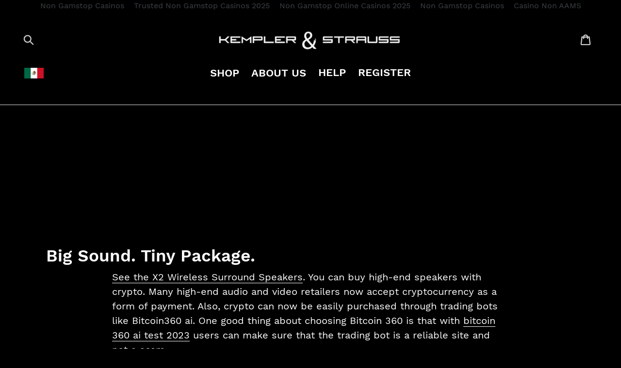

--- FILE ---
content_type: text/html; charset=utf-8
request_url: https://www.kemplerusa.com/
body_size: 10638
content:
<!DOCTYPE html><!--[if IE 9]> <html class="ie9 no-js" lang="en"> <![endif]--><!--[if (gt IE 9)|!(IE)]><!--><html class="no-js" lang="en"><!--<![endif]--><head>
	<meta http-equiv="Content-Type" content="text/html; charset=UTF-8"/>
  <meta http-equiv="X-UA-Compatible" content="IE=edge,chrome=1"/>
  <meta name="viewport" content="width=device-width,initial-scale=1"/>
  <meta name="theme-color" content="#557b97"/>
  <title>Bluetooth Speakers &amp; Portable Speakers | Kempler &amp; Strauss</title>
  <link rel="canonical" href="https://www.kemplerusa.com/"/>
	<link rel="canonical" href="https://kemplerusa.com"/>
<meta name="description" content="Looking for affordable bluetooth speakers at the best quality? At Kempler &amp; Strauss, We believe that portable bluetooth speakers should be affordable."/><!-- /snippets/social-meta-tags.liquid -->
<meta property="og:site_name" content="Kempler &amp; Strauss"/>
<meta property="og:url" content="https://www.kemplerusa.com/"/>
<meta property="og:title" content="Bluetooth Speakers &amp; Portable Speakers | Kempler &amp; Strauss"/>
<meta property="og:type" content="website"/>
<meta property="og:description" content="Looking for affordable bluetooth speakers without sacrificing quality? This is Kempler &amp; Strauss. We believe that portable bluetooth speakers should be affordable, while delivering unmatched sound quality."/>
<meta name="twitter:card" content="summary_large_image"/>
<meta name="twitter:title" content="Bluetooth Speakers &amp; Portable Speakers | Kempler &amp; Strauss"/>
<meta name="twitter:description" content="Looking for affordable bluetooth speakers without sacrificing quality? This is Kempler &amp; Strauss. We believe that portable bluetooth speakers should be affordable, while delivering unmatched sound quality."/>
    <script src="https://ajax.googleapis.com/ajax/libs/jquery/3.3.1/jquery.min.js"></script>
  <link href="s/files/1/0130/3900/9850/t/2/assets/bootstrap.css" rel="stylesheet" type="text/css" media="all"/>
  <link href="s/files/1/0130/3900/9850/t/2/assets/bootstrap.min.css" rel="stylesheet" type="text/css" media="all"/>
  <link href="s/files/1/0130/3900/9850/t/2/assets/theme.scss.css" rel="stylesheet" type="text/css" media="all"/>
   <script src="s/files/1/0130/3900/9850/t/2/assets/bootstrap.min.js" type="text/javascript"></script>
  <script>
    var theme = {
      strings: {
        addToCart: "Add to cart",
        soldOut: "Sold out",
        unavailable: "Unavailable",
        regularPrice: "Regular price",
        sale: "Sale",
        showMore: "Show More",
        showLess: "Show Less",
        addressError: "Error looking up that address",
        addressNoResults: "No results for that address",
        addressQueryLimit: "You have exceeded the Google API usage limit. Consider upgrading to a \u003ca href=\"https:\/\/developers.google.com\/maps\/premium\/usage-limits\"\u003ePremium Plan\u003c\/a\u003e.",
        authError: "There was a problem authenticating your Google Maps account.",
        newWindow: "Opens in a new window.",
        external: "Opens external website.",
        newWindowExternal: "Opens external website in a new window."
      },
      moneyFormat: "${{amount}}"
    }
    document.documentElement.className = document.documentElement.className.replace('no-js', 'js');
  </script>
  <!--[if (lte IE 9) ]><script src="//cdn.shopify.com/s/files/1/0130/3900/9850/t/2/assets/match-media.min.js?v=2226581945397588803" type="text/javascript"></script><![endif]--><!--[if (gt IE 9)|!(IE)]><!--><script src="s/files/1/0130/3900/9850/t/2/assets/lazysizes.js" async="async"></script><!--<![endif]-->
  <!--[if lte IE 9]><script src="//cdn.shopify.com/s/files/1/0130/3900/9850/t/2/assets/lazysizes.min.js?14"></script><![endif]-->
  <!--[if (gt IE 9)|!(IE)]><!--><script src="s/files/1/0130/3900/9850/t/2/assets/vendor.js" defer="defer"></script><!--<![endif]-->
  <!--[if lte IE 9]><script src="//cdn.shopify.com/s/files/1/0130/3900/9850/t/2/assets/vendor.js?v=12185730235466316054"></script><![endif]-->
  <!--[if (gt IE 9)|!(IE)]><!--><script src="s/files/1/0130/3900/9850/t/2/assets/theme.js" defer="defer"></script><!--<![endif]-->
  <!--[if lte IE 9]><script src="//cdn.shopify.com/s/files/1/0130/3900/9850/t/2/assets/theme.js?v=7518495441032793069"></script><![endif]-->
  <script>window.performance && window.performance.mark && window.performance.mark('shopify.content_for_header.start');</script><meta id="shopify-digital-wallet" name="shopify-digital-wallet" content="/13039009850/digital_wallets/dialog"/>
<meta name="shopify-checkout-api-token" content="2e6e56fd676a15b374d45ecd1b3585b9"/>
<script id="apple-pay-shop-capabilities" type="application/json">{"shopId":13039009850,"countryCode":"US","currencyCode":"USD","merchantCapabilities":["supports3DS"],"merchantId":"gid:\/\/shopify\/Shop\/13039009850","merchantName":"Kempler \u0026 Strauss","requiredBillingContactFields":["postalAddress","email","phone"],"requiredShippingContactFields":["postalAddress","email","phone"],"shippingType":"shipping","supportedNetworks":["visa","masterCard","amex","discover","jcb","elo","chinaUnionPay"],"total":{"type":"pending","label":"Kempler \u0026 Strauss","amount":"1.00"}}</script>
<script>var Shopify = Shopify || {};
Shopify.shop = "kemplerusa.myshopify.com";
Shopify.locale = "en";
Shopify.currency = {"active":"USD","rate":"1.0"};
Shopify.country = "US";
Shopify.theme = {"name":"Debut","id":40805761082,"theme_store_id":796,"role":"main"};
Shopify.theme.handle = "null";
Shopify.theme.style = {"id":null,"handle":null};
Shopify.cdnHost = "cdn.shopify.com";</script>
<script type="module">!function(o){(o.Shopify=o.Shopify||{}).modules=!0}(window);</script>
<script>!function(o){function n(){var o=[];function n(){o.push(Array.prototype.slice.apply(arguments))}return n.q=o,n}var t=o.Shopify=o.Shopify||{};t.loadFeatures=n(),t.autoloadFeatures=n()}(window);</script>
<script>window.ShopifyPay = window.ShopifyPay || {};
window.ShopifyPay.apiHost = "shop.app\/pay";</script>
<script>(function() {
  function asyncLoad() {
    var urls = ["https:\/\/cdn-stamped-io.azureedge.net\/files\/shopify.v2.min.js?shop=kemplerusa.myshopify.com","\/\/https:\/\/productreviews.shopifycdn.com\/assets\/v4\/spr.js?shop=kemplerusa.myshopify.com","\/\/https:\/\/staticw2.yotpo.com\/l5J2QLVGXY4Y5xc8v78zvfeZQ7FyUYjqqEzI1b1e\/widget.js?shop=kemplerusa.myshopify.com","\/\/https:\/\/video-background.incubate.dev\/js\/core\/main.min.js?timestamp=1635241889\u0026shop=kemplerusa.myshopify.com"];
    for (var i = 0; i < urls.length; i++) {
      var s = document.createElement('script');
      s.type = 'text/javascript';
      s.async = true;
      s.src = urls[i];
      var x = document.getElementsByTagName('script')[0];
      x.parentNode.insertBefore(s, x);
    }
  };
  if(window.attachEvent) {
    window.attachEvent('onload', asyncLoad);
  } else {
    window.addEventListener('load', asyncLoad, false);
  }
})();</script>
<script id="__st">var __st={"a":13039009850,"offset":-25200,"reqid":"31285c70-ec19-4bfb-96d6-168d1ddad72d","pageurl":"www.kemplerusa.com\/","u":"e16774449f82","p":"home"};</script>
<script data-source-attribution="shopify.loadfeatures" defer="defer" src="script/storefront/load_feature-a55261a7a987674749989983b5889eadaac6795d8d48548fb61470a96edb9524.js"></script>
<script defer="defer" src="script/shopify_pay/storefront-b61f50798075db890698930c4405673937fe89353f7fea7be88b5ce16a9c0af8.js"></script>
<script data-source-attribution="shopify.dynamic-checkout" defer="defer" src="script/storefront/features-87e8399988880142f2c62771b9d8f2ff6c290b3ff745dd426eb0dfe0db9d1dae.js"></script>
<style id="shopify-dynamic-checkout-cart">@media screen and (min-width: 750px) {
  #dynamic-checkout-cart {
    min-height: 50px;
  }
}
@media screen and (max-width: 750px) {
  #dynamic-checkout-cart {
    min-height: 120px;
  }
}
</style><script>window.performance && window.performance.mark && window.performance.mark('shopify.content_for_header.end');</script>
<link href="s/files/1/0130/3900/9850/t/2/assets/bold-brain-widget.css" rel="stylesheet" type="text/css" media="all"/>
<script>window.BOLD = window.BOLD || {};
    window.BOLD.common = window.BOLD.common || {};
    window.BOLD.common.Shopify = window.BOLD.common.Shopify || {};
    window.BOLD.common.Shopify.shop = {
        domain: 'www.kemplerusa.com',
        permanent_domain: 'kemplerusa.myshopify.com',
        url: 'https://www.kemplerusa.com',
        secure_url: 'https://www.kemplerusa.com',
        money_format: "${{amount}}",
        currency: "USD"
    };
    window.BOLD.common.Shopify.cart = {"note":null,"attributes":{},"original_total_price":0,"total_price":0,"total_discount":0,"total_weight":0.0,"item_count":0,"items":[],"requires_shipping":false,"currency":"USD","items_subtotal_price":0,"cart_level_discount_applications":[]};
    window.BOLD.common.template = 'index';window.BOLD.common.Shopify.formatMoney = function(money, format) {
        function n(t, e) {
            return "undefined" == typeof t ? e : t
        }
        function r(t, e, r, i) {
            if (e = n(e, 2),
            r = n(r, ","),
            i = n(i, "."),
            isNaN(t) || null == t)
                return 0;
            t = (t / 100).toFixed(e);
            var o = t.split(".")
              , a = o[0].replace(/(\d)(?=(\d\d\d)+(?!\d))/g, "$1" + r)
              , s = o[1] ? i + o[1] : "";
            return a + s
        }
        "string" == typeof money && (money = money.replace(".", ""));
        var i = ""
          , o = /\{\{\s*(\w+)\s*\}\}/
          , a = format || window.BOLD.common.Shopify.shop.money_format || window.Shopify.money_format || "$ {{ amount }}";
        switch (a.match(o)[1]) {
            case "amount":
                i = r(money, 2);
                break;
            case "amount_no_decimals":
                i = r(money, 0);
                break;
            case "amount_with_comma_separator":
                i = r(money, 2, ".", ",");
                break;
            case "amount_no_decimals_with_comma_separator":
                i = r(money, 0, ".", ",");
                break;
            case "amount_with_space_separator":
                i = r(money, 2, ".", " ");
                break;
            case "amount_no_decimals_with_space_separator":
                i = r(money, 0, ".", " ");
                break;
        }
        return a.replace(o, i);
    };
    window.BOLD.common.Shopify.saveProduct = function (handle, product) {
        if (typeof handle === 'string' && typeof window.BOLD.common.Shopify.products[handle] === 'undefined') {
            if (typeof product === 'number') {
                window.BOLD.common.Shopify.handles[product] = handle;
                product = { id: product };
            }
            window.BOLD.common.Shopify.products[handle] = product;
        }
    };
	window.BOLD.common.Shopify.saveVariant = function (variant_id, variant) {
		if (typeof variant_id === 'number' && typeof window.BOLD.common.Shopify.variants[variant_id] === 'undefined') {
			window.BOLD.common.Shopify.variants[variant_id] = variant;
		}
	};window.BOLD.common.Shopify.products = window.BOLD.common.Shopify.products || {};
    window.BOLD.common.Shopify.variants = window.BOLD.common.Shopify.variants || {};
    window.BOLD.common.Shopify.handles = window.BOLD.common.Shopify.handles || {};window.BOLD.common.Shopify.saveProduct(null, null);window.BOLD.common.Shopify.metafields = window.BOLD.common.Shopify.metafields || {};window.BOLD.common.Shopify.metafields["bold_rp"] = {};</script>
<link href="s/files/1/0130/3900/9850/t/2/assets/bold-upsell.css" rel="stylesheet" type="text/css" media="all"/>
<link href="s/files/1/0130/3900/9850/t/2/assets/bold-upsell-custom.css" rel="stylesheet" type="text/css" media="all"/><script>
    $(window).on("load",function(){
      if (window.location.href.indexOf('.html') > 0) {
      }
    });
  </script>
<meta property="og:image" content="s/files/1/0130/3900/9850/files/logo_new.png"/>
<meta property="og:image:secure_url" content="https://cdn.shopify.com/s/files/1/0130/3900/9850/files/logo_new.png?height=628&amp;pad_color=000000&amp;v=1532601011&amp;width=1200"/>
<meta property="og:image:width" content="1200"/>
<meta property="og:image:height" content="628"/>
<link href="https://monorail-edge.shopifysvc.com/" rel="dns-prefetch"/>
<script>(function(){if ("sendBeacon" in navigator && "performance" in window) {var session_token = document.cookie.match(/_shopify_s=([^;]*)/);function handle_abandonment_event(e) {var entries = performance.getEntries().filter(function(entry) {return /monorail-edge.shopifysvc.com/.test(entry.name);});if (!window.abandonment_tracked && entries.length === 0) {window.abandonment_tracked = true;var currentMs = Date.now();var navigation_start = performance.timing.navigationStart;var payload = {shop_id: 13039009850,url: window.location.href,navigation_start,duration: currentMs - navigation_start,session_token: session_token && session_token.length === 2 ? session_token[1] : "",page_type: "index"};window.navigator.sendBeacon("https://monorail-edge.shopifysvc.com/v1/produce", JSON.stringify({schema_id: "online_store_buyer_site_abandonment/1.1",payload: payload,metadata: {event_created_at_ms: currentMs,event_sent_at_ms: currentMs}}));}}window.addEventListener('pagehide', handle_abandonment_event);}}());</script>


</head>
<body class="template-index"><div style="text-align: center;"><a href="https://gdalabel.org.uk/" style="padding: 5px 10px;">Non Gamstop Casinos</a><a href="https://www.skinsupport.org.uk/" style="padding: 5px 10px;">Trusted Non Gamstop Casinos 2025</a><a href="https://www.bapca.org.uk/" style="padding: 5px 10px;">Non Gamstop Online Casinos 2025</a><a href="https://techweekeurope.co.uk/" style="padding: 5px 10px;">Non Gamstop Casinos</a><a href="https://www.italy24news.com/" style="padding: 5px 10px;">Casino Non AAMS</a></div>
  <div class="web-cnt">
  <a class="in-page-link visually-hidden skip-link" href="#MainContent">Skip to content</a>
  <div id="SearchDrawer" class="search-bar drawer drawer--top" role="dialog" aria-modal="true" aria-label="Search">
    <div class="search-bar__table">
      <div class="search-bar__table-cell search-bar__form-wrapper">
        <form class="search search-bar__form" action="/" method="get" role="search">
          <input class="search__input search-bar__input" type="search" name="q" value="" placeholder="Search" aria-label="Search"/>
          <button class="search-bar__submit search__submit btn--link" type="submit">
            <svg aria-hidden="true" focusable="false" role="presentation" class="icon icon-search" viewBox="0 0 37 40"><path d="M35.6 36l-9.8-9.8c4.1-5.4 3.6-13.2-1.3-18.1-5.4-5.4-14.2-5.4-19.7 0-5.4 5.4-5.4 14.2 0 19.7 2.6 2.6 6.1 4.1 9.8 4.1 3 0 5.9-1 8.3-2.8l9.8 9.8c.4.4.9.6 1.4.6s1-.2 1.4-.6c.9-.9.9-2.1.1-2.9zm-20.9-8.2c-2.6 0-5.1-1-7-2.9-3.9-3.9-3.9-10.1 0-14C9.6 9 12.2 8 14.7 8s5.1 1 7 2.9c3.9 3.9 3.9 10.1 0 14-1.9 1.9-4.4 2.9-7 2.9z"></path></svg>
            <span class="icon__fallback-text">Submit</span>
          </button>
        </form>
      </div>
      <div class="search-bar__table-cell text-right">
        <button type="button" class="btn--link search-bar__close js-drawer-close">
          <svg aria-hidden="true" focusable="false" role="presentation" class="icon icon-close" viewBox="0 0 37 40"><path d="M21.3 23l11-11c.8-.8.8-2 0-2.8-.8-.8-2-.8-2.8 0l-11 11-11-11c-.8-.8-2-.8-2.8 0-.8.8-.8 2 0 2.8l11 11-11 11c-.8.8-.8 2 0 2.8.4.4.9.6 1.4.6s1-.2 1.4-.6l11-11 11 11c.4.4.9.6 1.4.6s1-.2 1.4-.6c.8-.8.8-2 0-2.8l-11-11z"></path></svg>
          <span class="icon__fallback-text">Close search</span>
        </button>
      </div>
    </div>
  </div>
  <div id="shopify-section-header" class="shopify-section">
<div data-section-id="header" data-section-type="header-section">
  <header class="site-header logo--center" role="banner">
    <div class="grid grid--no-gutters grid--table site-header__mobile-nav">
        <div class="grid__item small--hide medium-up--one-third">
          <div class="site-header__search">
            <form action="/" method="get" class="search-header search" role="search">
  <input class="search-header__input search__input" type="search" name="q" placeholder="Search" aria-label="Search"/>
  <button class="search-header__submit search__submit btn--link site-header__icon" type="submit">
    <svg aria-hidden="true" focusable="false" role="presentation" class="icon icon-search" viewBox="0 0 37 40"><path d="M35.6 36l-9.8-9.8c4.1-5.4 3.6-13.2-1.3-18.1-5.4-5.4-14.2-5.4-19.7 0-5.4 5.4-5.4 14.2 0 19.7 2.6 2.6 6.1 4.1 9.8 4.1 3 0 5.9-1 8.3-2.8l9.8 9.8c.4.4.9.6 1.4.6s1-.2 1.4-.6c.9-.9.9-2.1.1-2.9zm-20.9-8.2c-2.6 0-5.1-1-7-2.9-3.9-3.9-3.9-10.1 0-14C9.6 9 12.2 8 14.7 8s5.1 1 7 2.9c3.9 3.9 3.9 10.1 0 14-1.9 1.9-4.4 2.9-7 2.9z"></path></svg>
    <span class="icon__fallback-text">Submit</span>
  </button>
</form>
          </div>
        </div>
      <div class="grid__item medium-up--one-third logo-align--center">
          <h1 class="h2 site-header__logo">
<a href="/"><img src="s/files/1/0130/3900/9850/files/logok.png"/></a>
            <!--a href="/" class="site-header__logo-image site-header__logo-image--centered">
              <img class="lazyload js"
                   src="//cdn.shopify.com/s/files/1/0130/3900/9850/files/logo_new_300x300.png?v=1532601011"
                   data-src="//cdn.shopify.com/s/files/1/0130/3900/9850/files/logo_new_{width}x.png?v=1532601011"
                   data-widths="[180, 360, 540, 720, 900, 1080, 1296, 1512, 1728, 2048]"
                   data-aspectratio="7.266666666666667"
                   data-sizes="auto"
                   alt="Kempler &amp;amp; Strauss"
                   style="max-width: 250px">
              <noscript>
                <img src="//cdn.shopify.com/s/files/1/0130/3900/9850/files/logo_new_250x.png?v=1532601011"
                     srcset="//cdn.shopify.com/s/files/1/0130/3900/9850/files/logo_new_250x.png?v=1532601011 1x, //cdn.shopify.com/s/files/1/0130/3900/9850/files/logo_new_250x@2x.png?v=1532601011 2x"
                     alt="Kempler &amp; Strauss"
                     style="max-width: 250px;">
              </noscript>
            </a-->
          </h1>
      </div>
      <div class="grid__item medium-up--one-third text-right site-header__icons">
        <div class="site-header__icons-wrapper">
          <button type="button" class="btn--link site-header__icon site-header__search-toggle js-drawer-open-top medium-up--hide">
            <svg aria-hidden="true" focusable="false" role="presentation" class="icon icon-search" viewBox="0 0 37 40"><path d="M35.6 36l-9.8-9.8c4.1-5.4 3.6-13.2-1.3-18.1-5.4-5.4-14.2-5.4-19.7 0-5.4 5.4-5.4 14.2 0 19.7 2.6 2.6 6.1 4.1 9.8 4.1 3 0 5.9-1 8.3-2.8l9.8 9.8c.4.4.9.6 1.4.6s1-.2 1.4-.6c.9-.9.9-2.1.1-2.9zm-20.9-8.2c-2.6 0-5.1-1-7-2.9-3.9-3.9-3.9-10.1 0-14C9.6 9 12.2 8 14.7 8s5.1 1 7 2.9c3.9 3.9 3.9 10.1 0 14-1.9 1.9-4.4 2.9-7 2.9z"></path></svg>
            <span class="icon__fallback-text">Search</span>
          </button>
          <a href="/" class="site-header__icon site-header__cart">
            <svg aria-hidden="true" focusable="false" role="presentation" class="icon icon-cart" viewBox="0 0 37 40"><path d="M36.5 34.8L33.3 8h-5.9C26.7 3.9 23 .8 18.5.8S10.3 3.9 9.6 8H3.7L.5 34.8c-.2 1.5.4 2.4.9 3 .5.5 1.4 1.2 3.1 1.2h28c1.3 0 2.4-.4 3.1-1.3.7-.7 1-1.8.9-2.9zm-18-30c2.2 0 4.1 1.4 4.7 3.2h-9.5c.7-1.9 2.6-3.2 4.8-3.2zM4.5 35l2.8-23h2.2v3c0 1.1.9 2 2 2s2-.9 2-2v-3h10v3c0 1.1.9 2 2 2s2-.9 2-2v-3h2.2l2.8 23h-28z"></path></svg>
            <span class="icon__fallback-text">Cart</span>
          </a>
            <button type="button" class="btn--link site-header__icon site-header__menu js-mobile-nav-toggle mobile-nav--open" aria-controls="navigation" aria-expanded="false" aria-label="Menu">
              <svg aria-hidden="true" focusable="false" role="presentation" class="icon icon-hamburger" viewBox="0 0 37 40"><path d="M33.5 25h-30c-1.1 0-2-.9-2-2s.9-2 2-2h30c1.1 0 2 .9 2 2s-.9 2-2 2zm0-11.5h-30c-1.1 0-2-.9-2-2s.9-2 2-2h30c1.1 0 2 .9 2 2s-.9 2-2 2zm0 23h-30c-1.1 0-2-.9-2-2s.9-2 2-2h30c1.1 0 2 .9 2 2s-.9 2-2 2z"></path></svg>
              <svg aria-hidden="true" focusable="false" role="presentation" class="icon icon-close" viewBox="0 0 37 40"><path d="M21.3 23l11-11c.8-.8.8-2 0-2.8-.8-.8-2-.8-2.8 0l-11 11-11-11c-.8-.8-2-.8-2.8 0-.8.8-.8 2 0 2.8l11 11-11 11c-.8.8-.8 2 0 2.8.4.4.9.6 1.4.6s1-.2 1.4-.6l11-11 11 11c.4.4.9.6 1.4.6s1-.2 1.4-.6c.8-.8.8-2 0-2.8l-11-11z"></path></svg>
            </button>
          <div class="head_flag_wc_mobile head_flag_wc"><a href="https://www.tiendakempler.com/" target="_blank"><img src="s/files/1/0130/3900/9850/t/2/assets/flag.jpg" alt="flag"/></a></div>
        </div>
      </div>
    </div>
    <nav class="mobile-nav-wrapper medium-up--hide" role="navigation">
      <ul id="MobileNav" class="mobile-nav">
<li class="cstm_submenu_main mobile-nav__item border-bottom">
                <a href="collections/bluetooth-speaker/" class="cstm_submenu">
            Shop
            </a>
            <button type="button" class="btn--link js-toggle-submenu mobile-nav__link" data-target="shop-1" data-level="1" aria-expanded="false">
                <div class="mobile-nav__icon">
                  <svg aria-hidden="true" focusable="false" role="presentation" class="icon icon-chevron-right" viewBox="0 0 284.49 498.98"><defs><style>.cls-1{fill:#231f20}</style></defs><path class="cls-1" d="M223.18 628.49a35 35 0 0 1-24.75-59.75L388.17 379 198.43 189.26a35 35 0 0 1 49.5-49.5l214.49 214.49a35 35 0 0 1 0 49.5L247.93 618.24a34.89 34.89 0 0 1-24.75 10.25z" transform="translate(-188.18 -129.51)"></path></svg>
                </div>
              </button>
              <ul class="mobile-nav__dropdown" data-parent="shop-1" data-level="2">
                <li class="visually-hidden" tabindex="-1" data-menu-title="2">Shop Menu</li>
                <li class="uuu mobile-nav__item border-bottom">
                  <div class="mobile-nav__table">
                    <div class="mobile-nav__table-cell mobile-nav__return">
                      <button class="btn--link js-toggle-submenu mobile-nav__return-btn" type="button" aria-expanded="true" aria-label="Shop">
                        <svg aria-hidden="true" focusable="false" role="presentation" class="icon icon-chevron-left" viewBox="0 0 284.49 498.98"><defs><style>.cls-1{fill:#231f20}</style></defs><path class="cls-1" d="M437.67 129.51a35 35 0 0 1 24.75 59.75L272.67 379l189.75 189.74a35 35 0 1 1-49.5 49.5L198.43 403.75a35 35 0 0 1 0-49.5l214.49-214.49a34.89 34.89 0 0 1 24.75-10.25z" transform="translate(-188.18 -129.51)"></path></svg>
                      </button>
                    </div>
                    <span class="mobile-nav__sublist-link mobile-nav__sublist-header mobile-nav__sublist-header--main-nav-parent">
                      Shop
                    </span>
                  </div>
                </li>
                  <li class="kkk mobile-nav__item border-bottom">
                      <a href="/" class="mobile-nav__sublist-link">
                        A2 Wireless Speaker
                      </a>
                  </li>
                  <li class="kkk mobile-nav__item border-bottom">
                      <a href="/" class="mobile-nav__sublist-link">
                        X2 Wireless Surround Speakers
                      </a>
                  </li>
                  <li class="kkk mobile-nav__item border-bottom">
                      <a href="/" class="mobile-nav__sublist-link">
                        Z1 Wireless Speaker
                      </a>
                  </li>
                  <li class="kkk mobile-nav__item">
                      <a href="/" class="mobile-nav__sublist-link">
                        Octagon Wireless Speaker
                      </a>
                  </li>
              </ul>
          </li>
<li class="cstm_submenu_main mobile-nav__item border-bottom">
                <a href="pages/about-us/" class="cstm_submenu">
            About Us
            </a>
            <button type="button" class="btn--link js-toggle-submenu mobile-nav__link" data-target="about-us-2" data-level="1" aria-expanded="false">
                <div class="mobile-nav__icon">
                  <svg aria-hidden="true" focusable="false" role="presentation" class="icon icon-chevron-right" viewBox="0 0 284.49 498.98"><defs><style>.cls-1{fill:#231f20}</style></defs><path class="cls-1" d="M223.18 628.49a35 35 0 0 1-24.75-59.75L388.17 379 198.43 189.26a35 35 0 0 1 49.5-49.5l214.49 214.49a35 35 0 0 1 0 49.5L247.93 618.24a34.89 34.89 0 0 1-24.75 10.25z" transform="translate(-188.18 -129.51)"></path></svg>
                </div>
              </button>
              <ul class="mobile-nav__dropdown" data-parent="about-us-2" data-level="2">
                <li class="visually-hidden" tabindex="-1" data-menu-title="2">About Us Menu</li>
                <li class="uuu mobile-nav__item border-bottom">
                  <div class="mobile-nav__table">
                    <div class="mobile-nav__table-cell mobile-nav__return">
                      <button class="btn--link js-toggle-submenu mobile-nav__return-btn" type="button" aria-expanded="true" aria-label="About Us">
                        <svg aria-hidden="true" focusable="false" role="presentation" class="icon icon-chevron-left" viewBox="0 0 284.49 498.98"><defs><style>.cls-1{fill:#231f20}</style></defs><path class="cls-1" d="M437.67 129.51a35 35 0 0 1 24.75 59.75L272.67 379l189.75 189.74a35 35 0 1 1-49.5 49.5L198.43 403.75a35 35 0 0 1 0-49.5l214.49-214.49a34.89 34.89 0 0 1 24.75-10.25z" transform="translate(-188.18 -129.51)"></path></svg>
                      </button>
                    </div>
                    <span class="mobile-nav__sublist-link mobile-nav__sublist-header mobile-nav__sublist-header--main-nav-parent">
                      About Us
                    </span>
                  </div>
                </li>
                  <li class="kkk mobile-nav__item">
                      <a href="pages/contact-us/" class="mobile-nav__sublist-link">
                        Contact Us
                      </a>
                  </li>
              </ul>
          </li>
<li class="cstm_submenu_main mobile-nav__item border-bottom">
              <a href="pages/help/" class="mobile-nav__link">
                Help
              </a>
          </li>
<li class="cstm_submenu_main mobile-nav__item">
              <a href="/" class="mobile-nav__link">
                Register
              </a>
          </li>
      </ul>      
    </nav>
  </header>
  <nav class="small--hide border-bottom" id="AccessibleNav" role="navigation">
    <ul class="site-nav list--inline site-nav--centered" id="SiteNav">
      <li class="site-nav--has-dropdown">
        <a href="collections/bluetooth-speaker/" class="site-nav__link site-nav__link--main site-nav__link--button" type="button" aria-haspopup="true" aria-expanded="false" aria-controls="SiteNavLabel-shop">
          Shop
        </a>
        <button class="site-nav__link site-nav__link--main site-nav__link--button" type="button" aria-haspopup="true" aria-expanded="false" aria-controls="SiteNavLabel-shop">
          <svg aria-hidden="true" focusable="false" role="presentation" class="icon icon--wide icon-chevron-down" viewBox="0 0 498.98 284.49"><defs><style>.cls-1{fill:#231f20}</style></defs><path class="cls-1" d="M80.93 271.76A35 35 0 0 1 140.68 247l189.74 189.75L520.16 247a35 35 0 1 1 49.5 49.5L355.17 511a35 35 0 0 1-49.5 0L91.18 296.5a34.89 34.89 0 0 1-10.25-24.74z" transform="translate(-80.93 -236.76)"></path></svg>
        </button>
        <div class="site-nav__dropdown" id="SiteNavLabel-shop">
            <ul>
                <li>
                  <a href="/" class="site-nav__link site-nav__child-link">
                    A2 Wireless Speaker
                  </a>
                </li>
                <li>
                  <a href="/" class="site-nav__link site-nav__child-link">
                    X2 Wireless Surround Speakers
                  </a>
                </li>
                <li>
                  <a href="/" class="site-nav__link site-nav__child-link">
                    Z1 Wireless Speaker
                  </a>
                </li>
                <li>
                  <a href="/" class="site-nav__link site-nav__child-link site-nav__link--last">
                    Octagon Wireless Speaker
                  </a>
                </li>
            </ul>
        </div>
      </li>
      <li class="site-nav--has-dropdown">
        <a href="pages/about-us/" class="site-nav__link site-nav__link--main site-nav__link--button" type="button" aria-haspopup="true" aria-expanded="false" aria-controls="SiteNavLabel-about-us">
          About Us
        </a>
        <button class="site-nav__link site-nav__link--main site-nav__link--button" type="button" aria-haspopup="true" aria-expanded="false" aria-controls="SiteNavLabel-about-us">
          <svg aria-hidden="true" focusable="false" role="presentation" class="icon icon--wide icon-chevron-down" viewBox="0 0 498.98 284.49"><defs><style>.cls-1{fill:#231f20}</style></defs><path class="cls-1" d="M80.93 271.76A35 35 0 0 1 140.68 247l189.74 189.75L520.16 247a35 35 0 1 1 49.5 49.5L355.17 511a35 35 0 0 1-49.5 0L91.18 296.5a34.89 34.89 0 0 1-10.25-24.74z" transform="translate(-80.93 -236.76)"></path></svg>
        </button>
        <div class="site-nav__dropdown" id="SiteNavLabel-about-us">
            <ul>
                <li>
                  <a href="pages/contact-us/" class="site-nav__link site-nav__child-link site-nav__link--last">
                    Contact Us
                  </a>
                </li>
            </ul>
        </div>
      </li>
      <li>
        <a href="pages/help/" class="site-nav__link site-nav__link--main">Help</a>
      </li>
      <li>
        <a href="/" class="site-nav__link site-nav__link--main">Register</a>
      </li>
</ul>
    <div class="head_flag_wc_desktop head_flag_wc"><a href="https://www.tiendakempler.com/" target="_blank"><img src="s/files/1/0130/3900/9850/t/2/assets/flag.jpg" alt="flag"/></a></div>
  </nav>
</div>
<script type="application/ld+json">
{
  "@context": "http://schema.org",
  "@type": "Organization",
  "name": "Kempler & Strauss",
    "logo": "https://cdn.shopify.com/s/files/1/0130/3900/9850/files/logo_new_436x.png?v=1532601011",
  "sameAs": [
    "",
    "https://www.facebook.com/kemplerusa/",
    "",
    "https://www.instagram.com/kempler.and.strauss/",
    "",
    "",
    "",
    ""
  ],
  "url": "https://www.kemplerusa.com"
}
</script>
  <script type="application/ld+json">
    {
      "@context": "http://schema.org",
      "@type": "WebSite",
      "name": "Kempler & Strauss",
      "potentialAction": {
        "@type": "SearchAction",
        "target": "https://www.kemplerusa.com/search?q={search_term_string}",
        "query-input": "required name=search_term_string"
      },
      "url": "https://www.kemplerusa.com"
    }
  </script>
</div>
  <div class="page-container" id="PageContainer">
    <main class="main-content js-focus-hidden" id="MainContent" role="main" tabindex="-1">
<div class="powr-multi-slider" id="34d5f015_1530082136"></div> <div class="no-padding"><!-- BEGIN content_for_index --><div id="shopify-section-1541047065373" class="shopify-section">
<div class="mainsection" id="topslider">
  <div class="">
    <div class="page-width">
      <h2 class="h1 mega-title slideshow__title">Big Sound. Tiny Package.</h2>
      <span class="mega-subtitle slideshow__subtitle">
        <a href="/">See the X2 Wireless Surround Speakers</a>. You can buy high-end speakers with crypto. Many high-end audio and video retailers now accept cryptocurrency as a form of payment. Also, crypto can now be easily purchased through trading bots like Bitcoin360 ai. One good thing about choosing Bitcoin 360 is that with <a href="https://kryptoszene.de/bitcoin-robot/bitcoin-360-ai/">bitcoin 360 ai test 2023</a> users can make sure that the trading bot is a reliable site and not a scam.
      </span>
    </div>
  </div>
</div>
</div><div id="shopify-section-1541047846376" class="shopify-section">
<div class="about-sec">
  <div class="container">
    <div class="row">	
      <h1>Best Sounding Bluetooth <br/>Wireless Speakers in <br/>California and the USA </h1>
      <p>We pushed the boundaries of audio engineering with 3D Wireless Surround Sound, and now you can experience what 360° of pure audio bliss can do. From bone-shaking bass, to music clarity that gives you chills - we&#39;ve got it all. Good quality music with bass is an important feature of casinos. Gamblers enjoy casino games with music. Many gamblers enter <a href="https://www.basketballinsiders.com/online-casinos/">online casino for real money</a> earning along with enjoying games. However, they must ensure that they choose only reliable sites. </p>
      <div class="das">
        <div class="col-sm-5"><div class="pro-left">
          <div><a href="/"><img src="s/files/1/0130/3900/9850/files/pro-2_25fecf60-fa99-40cc-bf8d-e00b56ed0a02.png" alt="img_1"/></a></div>
          <div class="pro-left-head">
            <h2><a href="/">X2 Wireless Surround Speakers</a></h2>
          </div></div>
          <div class="bth-1">3D Wireless Surround Technology</div>
          </div>
        <div class="col-sm-7">
          <div class="pro-right">
            <div><img src="s/files/1/0130/3900/9850/files/per-1_38615fbe-32f7-42d6-8ceb-36e1e1c5015d.png" alt="img_2" usemap="#image-map"/>
<map name="image-map">
   <area target="" alt="1st" title="A2" href="/" coords="6,55,2,174,5,326,5,375,64,378,60,232,65,222,138,218,134,46,116,19,81,1,43,5,18,19,9,38,8,37" shape="poly"/>
   <area target="" alt="2nd" title="Z1 TOUCH" href="https://kemplerusa.myshopify.com/products/z1-wireless-speakert" coords="61,220,410,386" shape="rect"/>
   <area target="" alt="3rd" title="OCTAGON" href="https://kemplerusa.myshopify.com/products/octagon-wireless-speaker" coords="354,218,408,217,412,360,516,358,509,149,353,149" shape="poly"/>
</map></div>
            <div class="pro-head">
              <h2><a href="/">A2</a></h2>
              <h2><a href="https://kemplerusa.myshopify.com/products/z1-wireless-speakert">Z1 Touch</a></h2>
              <h2><a href="https://kemplerusa.myshopify.com/products/octagon-wireless-speaker">Octagon</a></h2>
            </div></div>
          <div class="bth">Bluetooth Speakers</div>
        </div></div>
    </div>
  </div>
</div>
</div><div id="shopify-section-1541050679195" class="shopify-section">
<div style="text-align:center"><h2>Check these out</h2><ul style="list-style:none;padding-left:0"><li><a href="https://www.unearthedsounds.co.uk/">Non Gamstop Casinos</a></li><li><a href="https://pumphousegallery.org.uk/">Best Non Gamstop Casinos</a></li><li><a href="https://groovemag.co.uk/">Non Gamstop Casinos UK</a></li><li><a href="https://www.bambinisoldato.it/">Non Aams Casino 2025</a></li><li><a href="https://www.ukbimalliance.org/">Non Gamstop Casino</a></li><li><a href="https://www.clintoncards.co.uk/">Non Gamstop Casino</a></li><li><a href="https://www.marblearchcavesgeopark.com/">Non Gamstop Casinos</a></li><li><a href="https://www.assembleplus.eu/">Casino Online Non Aams</a></li><li><a href="https://www.aboutcookies.org.uk/">Online Casinos UK</a></li><li><a href="https://tescobagsofhelp.org.uk/">Sites Not On Gamstop</a></li><li><a href="https://www.cwgc.org.uk/">Betting Sites UK</a></li><li><a href="https://www.sussexhealthandcare.uk/">Best UK Casinos Not On Gamstop</a></li><li><a href="https://www.derechonews.com/sitios-de-poker-online/">Poker Online Con Dinero Real</a></li><li><a href="https://picsociety.uk/">Best Non Gamstop Casinos</a></li><li><a href="https://www.huhmagazine.co.uk/">Best Online Casinos</a></li><li><a href="https://www.fictionuncovered.co.uk/">Casinos Not On Gamstop</a></li><li><a href="https://www.londoncollections.co.uk/">Top UK Betting Sites</a></li><li><a href="https://www.actualite-de-la-formation.fr/">Casino En Ligne</a></li><li><a href="https://thegoodhub.com/">Meilleur Casino En Ligne France</a></li><li><a href="https://www.digitalbydefaultnews.co.uk/non-gamstop-casinos/">Non Gamstop Casino UK</a></li><li><a href="https://thelincolnite.co.uk/non-gamstop-casinos/">Casinos Not On Gamstop</a></li><li><a href="https://www.tourofbritain.co.uk/">Non Gamstop Casino Sites UK</a></li><li><a href="https://whatworks-csc.org.uk/">UK Casinos Not On Gamstop</a></li><li><a href="https://www.lindro.it/">Lista Casino Non Aams</a></li><li><a href="https://www.alg24.net/">Crypto Casino</a></li><li><a href="https://www.avcb-vsgb.be/">Jeux Casino En Ligne</a></li><li><a href="https://www.mons2015.eu/">Casino Belgique En Ligne</a></li><li><a href="https://www.gcca.eu/">I Migliori Casino Non Aams</a></li><li><a href="https://edp-dentaire.fr/">Casino En Ligne</a></li><li><a href="https://www.edmaster.it/">Siti Scommesse Crypto</a></li><li><a href="https://www.maru5ebisu.jp/">ライブカジノ</a></li><li><a href="https://www.sap-co.jp/">オンラインカジノ バカラ</a></li><li><a href="https://ciostrategycouncil.com/">익명 카지노 사이트</a></li><li><a href="https://www.train-artouste.com/">Casino En Ligne Bonus Sans Dépôt</a></li><li><a href="https://paleoitalia.org/">Migliori Casino Non Aams</a></li><li><a href="https://www.casteloconcepts.com/">코인카지노</a></li><li><a href="https://www.maison-blanche.fr/">Casino En Ligne France</a></li><li><a href="https://www.instantsbenevoles.fr/">Meilleur Casino En Ligne</a></li><li><a href="https://aquas-project.eu/">Nuovi Siti Scommesse</a></li></ul></div><div class="footer">
  <div class="container">
    <div class="row">
      <h2>&#34;Kempler &amp; Strauss is a real game changer in an otherwise stagnant industry&#34;</h2>
      <div class="part-logo">
        <img src="s/files/1/0130/3900/9850/files/partner-1_cb4e27c9-f155-4fec-9906-202c2613b527_146x77.jpg" alt="img_1"/>
        <img src="s/files/1/0130/3900/9850/files/qw_045ed098-8987-49f0-a60e-049523813454_146x77.jpg" alt="img_2"/>
        <img src="s/files/1/0130/3900/9850/files/partner-3_688c4a5f-0525-47bd-934f-aeddc28d8a2a_146x77.jpg" alt="img_3"/>
        <img src="s/files/1/0130/3900/9850/files/partner-4_7b2501d5-e32c-4b71-8a84-d046334c1a8f_146x77.jpg" alt="img_4"/>
        <img src="s/files/1/0130/3900/9850/files/ipo_381f93c7-1bcd-4814-94b0-6f8f11299462_146x77.jpg" alt="img_5"/>
      </div>
    </div>
  </div>
</div>
</div><!-- END content_for_index --></div>
    </main>
    <div id="shopify-section-footer" class="shopify-section">
<div class="copyright-sec">
  <div class="container">
    <div class="row">
      <div class="fir-sec">
        <p>© 2021 by Kempler &amp; Strauss USA</p>
        <ul>
          <li><a href="tel:8584271450">Phone: (858) 427-1450</a> |</li>
          <li><a href="/cdn-cgi/l/email-protection#d1a2a4a1a1bea3a591bab4bca1bdb4a3a4a2b0ffb2bebc">Email: <span class="__cf_email__" data-cfemail="4c3f393c3c233e380c2729213c20293e393f2d622f2321">[email&#160;protected]</span></a> | </li>
          <li>San Diego, California, USA</li>
        </ul>
      </div>
      <div class="sed-sec">
        <ul>
          <li><a href="pages/privacy-policy/">Privacy Policy</a> </li>
          <li><a href="pages/terms-and-conditions/">Terms and Conditions</a> </li>
          <li><a href="pages/product-limited-warranty-policy/">Product Limited Warranty Policy</a> </li>
        </ul></div>
      <div class="social-sec"><ul>
        <li>
          <a href="https://www.facebook.com/kemplerusa/">
            <img src="s/files/1/0130/3900/9850/t/2/assets/fb.png" alt="Facebook: Best sounding audio reviews"/>
          </a> 
        </li>
        <li>
          <a href="https://www.instagram.com/kempler.and.strauss/"><img src="s/files/1/0130/3900/9850/t/2/assets/insta.png" alt="Instagram: Best sounding audio reviews"/>
          </a> 
        </li>
        </ul>
      </div>
    </div>
  </div>
</div>
</div>
  </div>
    </div>
  <script data-cfasync="false" src="/cdn-cgi/scripts/5c5dd728/cloudflare-static/email-decode.min.js"></script><script src="https://video-background.incubate.dev/js/core/main.min.js?timestamp=1635241889&amp;shop=kemplerusa.myshopify.com" defer=""></script>

<script defer src="https://static.cloudflareinsights.com/beacon.min.js/vcd15cbe7772f49c399c6a5babf22c1241717689176015" integrity="sha512-ZpsOmlRQV6y907TI0dKBHq9Md29nnaEIPlkf84rnaERnq6zvWvPUqr2ft8M1aS28oN72PdrCzSjY4U6VaAw1EQ==" data-cf-beacon='{"version":"2024.11.0","token":"5e60cbc3331a4a30b3bbc26eac445697","r":1,"server_timing":{"name":{"cfCacheStatus":true,"cfEdge":true,"cfExtPri":true,"cfL4":true,"cfOrigin":true,"cfSpeedBrain":true},"location_startswith":null}}' crossorigin="anonymous"></script>
</body></html>

--- FILE ---
content_type: text/css
request_url: https://www.kemplerusa.com/s/files/1/0130/3900/9850/t/2/assets/theme.scss.css
body_size: 21225
content:
@font-face{font-family:"Lulo-Clean-W01-One-Bold";src:url("0163ac22-50a7-406e-aa64-c62ee6fbf3d7.eot");src:url("0163ac22-50a7-406e-aa64-c62ee6fbf3d7.eot") format("eot"),url("aee74cb3-c913-4b54-9722-6001c92325f2.woff") format("woff2"),url("80de9d5d-ab5f-40ce-911b-104e51e93d7c.woff") format("woff"),url("1b46b05b-cfdd-4d82-8c2f-5c6cfba1fe60.ttf") format("truetype"),url("be340f0b-a2d4-41df-acb1-4dc124330a88.svg") format("svg")}@font-face{font-family:"Work Sans";font-weight:600;font-style:normal;src:url("../../../../../../../../../work_sans/worksans_n6.136d99375282ffb6ea8c3dc4a8fe189c7be691b2.woff") format("woff2"),url("../../../../../../../../../work_sans/worksans_n6.399ae4c4dd52d38e3f3214ec0cc9c61a0a67ea08.woff") format("woff")}@font-face{font-family:"Work Sans";font-weight:400;font-style:normal;src:url("../../../../../../../../../work_sans/worksans_n4.29e3afeb38a0ba35e784cf169a40e8beaf814daa.woff") format("woff2"),url("../../../../../../../../../work_sans/worksans_n4.e7c533c4afbed28070f6ac45dbcfe6f37840c0a8.woff") format("woff")}@font-face{font-family:"Work Sans";font-weight:700;font-style:normal;src:url("../../../../../../../../../work_sans/worksans_n7.35eac55373d3da50c529c81066eb2f2f0fbedb82.woff") format("woff2"),url("../../../../../../../../../work_sans/worksans_n7.1b010d40a44f517d5363112c4aff386332758bc9.woff") format("woff")}.slick-slider{position:relative;display:block;box-sizing:border-box;-webkit-touch-callout:none;-webkit-user-select:none;-khtml-user-select:none;-moz-user-select:none;-ms-user-select:none;user-select:none;-ms-touch-action:pan-y;touch-action:pan-y;-webkit-tap-highlight-color:transparent}.slick-list{position:relative;overflow:hidden;display:block;margin:0;padding:0}.slick-list:focus{outline:none}.slick-list.dragging{cursor:pointer;cursor:hand}.slick-slider .slick-track,.slick-slider .slick-list{-webkit-transform:translate3d(0, 0, 0);-moz-transform:translate3d(0, 0, 0);-ms-transform:translate3d(0, 0, 0);-o-transform:translate3d(0, 0, 0);transform:translate3d(0, 0, 0)}.slick-track{position:relative;left:0;top:0;display:block}.slick-track:before,.slick-track:after{content:"";display:table}.slick-track:after{clear:both}.slick-loading .slick-track{visibility:hidden}.slick-slide{float:left;height:100%;min-height:1px;display:none}[dir="rtl"] .slick-slide{float:right}.slick-slide img{display:block}.slick-slide.slick-loading img{display:none}.slick-slide.dragging img{pointer-events:none}.slick-initialized .slick-slide{display:block}.slick-loading .slick-slide{visibility:hidden}.slick-vertical .slick-slide{display:block;height:auto;border:1px solid transparent}.slick-arrow.slick-hidden{display:none}.slick-loading .slick-list{background:#fff url(ajax-loader.gif) center center no-repeat}.slick-prev,.slick-next{position:absolute;display:block;height:20px;width:20px;line-height:0px;font-size:0px;cursor:pointer;background:transparent;color:transparent;top:50%;-webkit-transform:translate(0, -50%);-ms-transform:translate(0, -50%);transform:translate(0, -50%);padding:0;border:none}.slick-prev:hover,.slick-prev:focus,.slick-next:hover,.slick-next:focus{background:transparent;color:transparent}.slick-prev:hover:before,.slick-prev:focus:before,.slick-next:hover:before,.slick-next:focus:before{opacity:1}.slick-prev.slick-disabled:before,.slick-next.slick-disabled:before{opacity:0.25}.slick-prev:before,.slick-next:before{font-family:"slick-icons, sans-serif";font-size:20px;line-height:1;color:#000;opacity:0.75;-webkit-font-smoothing:antialiased;-moz-osx-font-smoothing:grayscale}.slick-prev{left:-25px}[dir="rtl"] .slick-prev{left:auto;right:-25px}.slick-prev:before{content:"\2190"}[dir="rtl"] .slick-prev:before{content:"\2192"}.slick-next{right:-25px}[dir="rtl"] .slick-next{left:-25px;right:auto}.slick-next:before{content:"\2192"}[dir="rtl"] .slick-next:before{content:"\2190"}.slick-dotted.slick-slider{margin-bottom:30px}.slick-dots{position:absolute;bottom:-25px;list-style:none;display:block;text-align:center;padding:0;margin:0;width:100%}.slick-dots li{position:relative;display:inline-block;height:20px;width:20px;margin:0 5px;padding:0;cursor:pointer}.slick-dots li button{border:0;background:transparent;display:block;height:20px;width:20px;line-height:0px;font-size:0px;color:transparent;padding:5px;cursor:pointer}.slick-dots li button:hover:before,.slick-dots li button:focus:before{opacity:1}.slick-dots li button:before{position:absolute;top:0;left:0;content:"\2022";width:20px;height:20px;font-family:"slick-icons, sans-serif";font-size:6px;line-height:20px;text-align:center;color:#fff;opacity:0.25;-webkit-font-smoothing:antialiased;-moz-osx-font-smoothing:grayscale}.slick-dots li.slick-active button:before{color:#fff;opacity:0.75}*,*::before,*::after{box-sizing:border-box}body{margin:0}article,aside,details,figcaption,figure,footer,header,hgroup,main,menu,nav,section,summary{display:block}body,input,textarea,button,select{-webkit-font-smoothing:antialiased;-webkit-text-size-adjust:100%}a{background-color:transparent}b,strong{font-weight:700}em{font-style:italic}small{font-size:80%}sub,sup{font-size:75%;line-height:0;position:relative;vertical-align:baseline}sup{top:-0.5em}sub{bottom:-0.25em}img{max-width:100%;border:0}button,input,optgroup,select,textarea{color:inherit;font:inherit;margin:0}button[disabled],html input[disabled]{cursor:default}button::-moz-focus-inner,[type="button"]::-moz-focus-inner,[type="reset"]::-moz-focus-inner,[type="submit"]::-moz-focus-inner{border-style:none;padding:0}button:-moz-focusring,[type="button"]:-moz-focusring,[type="reset"]:-moz-focusring,[type="submit"]:-moz-focusring{outline:1px dotted ButtonText}input[type="search"],input[type="number"],input[type="email"],input[type="password"]{-webkit-appearance:none;-moz-appearance:none}table{width:100%;border-collapse:collapse;border-spacing:0}td,th{padding:0}textarea{overflow:auto;-webkit-appearance:none;-moz-appearance:none}a,button,[role="button"],input,label,select,textarea{touch-action:manipulation}.grid{*zoom:1;list-style:none;margin:0;padding:0;margin-left:-30px}.grid::after{content:'';display:table;clear:both}@media only screen and (max-width: 749px){.grid{margin-left:-22px}}.grid__item{float:left;padding-left:30px;width:100%}@media only screen and (max-width: 749px){.grid__item{padding-left:22px}}.grid__item[class*="--push"]{position:relative}.grid--rev{direction:rtl;text-align:left}.grid--rev>.grid__item{direction:ltr;text-align:left;float:right}.one-whole{width:100%}.one-half{width:50%}.one-third{width:33.33333%}.two-thirds{width:66.66667%}.one-quarter{width:25%}.two-quarters{width:50%}.three-quarters{width:75%}.one-fifth{width:20%}.two-fifths{width:40%}.three-fifths{width:60%}.four-fifths{width:80%}.one-sixth{width:16.66667%}.two-sixths{width:33.33333%}.three-sixths{width:50%}.four-sixths{width:66.66667%}.five-sixths{width:83.33333%}.one-eighth{width:12.5%}.two-eighths{width:25%}.three-eighths{width:37.5%}.four-eighths{width:50%}.five-eighths{width:62.5%}.six-eighths{width:75%}.seven-eighths{width:87.5%}.one-tenth{width:10%}.two-tenths{width:20%}.three-tenths{width:30%}.four-tenths{width:40%}.five-tenths{width:50%}.six-tenths{width:60%}.seven-tenths{width:70%}.eight-tenths{width:80%}.nine-tenths{width:90%}.one-twelfth{width:8.33333%}.two-twelfths{width:16.66667%}.three-twelfths{width:25%}.four-twelfths{width:33.33333%}.five-twelfths{width:41.66667%}.six-twelfths{width:50%}.seven-twelfths{width:58.33333%}.eight-twelfths{width:66.66667%}.nine-twelfths{width:75%}.ten-twelfths{width:83.33333%}.eleven-twelfths{width:91.66667%}.show{display:block !important}.hide{display:none !important}.text-left{text-align:left !important}.text-right{text-align:right !important}.text-center{text-align:center !important}@media only screen and (max-width: 749px){.small--one-whole{width:100%}.small--one-half{width:50%}.small--one-third{width:33.33333%}.small--two-thirds{width:66.66667%}.small--one-quarter{width:25%}.small--two-quarters{width:50%}.small--three-quarters{width:75%}.small--one-fifth{width:20%}.small--two-fifths{width:40%}.small--three-fifths{width:60%}.small--four-fifths{width:80%}.small--one-sixth{width:16.66667%}.small--two-sixths{width:33.33333%}.small--three-sixths{width:50%}.small--four-sixths{width:66.66667%}.small--five-sixths{width:83.33333%}.small--one-eighth{width:12.5%}.small--two-eighths{width:25%}.small--three-eighths{width:37.5%}.small--four-eighths{width:50%}.small--five-eighths{width:62.5%}.small--six-eighths{width:75%}.small--seven-eighths{width:87.5%}.small--one-tenth{width:10%}.small--two-tenths{width:20%}.small--three-tenths{width:30%}.small--four-tenths{width:40%}.small--five-tenths{width:50%}.small--six-tenths{width:60%}.small--seven-tenths{width:70%}.small--eight-tenths{width:80%}.small--nine-tenths{width:90%}.small--one-twelfth{width:8.33333%}.small--two-twelfths{width:16.66667%}.small--three-twelfths{width:25%}.small--four-twelfths{width:33.33333%}.small--five-twelfths{width:41.66667%}.small--six-twelfths{width:50%}.small--seven-twelfths{width:58.33333%}.small--eight-twelfths{width:66.66667%}.small--nine-twelfths{width:75%}.small--ten-twelfths{width:83.33333%}.small--eleven-twelfths{width:91.66667%}.grid--uniform .small--one-half:nth-child(2n+1),.grid--uniform .small--one-third:nth-child(3n+1),.grid--uniform .small--one-quarter:nth-child(4n+1),.grid--uniform .small--one-fifth:nth-child(5n+1),.grid--uniform .small--one-sixth:nth-child(6n+1),.grid--uniform .small--two-sixths:nth-child(3n+1),.grid--uniform .small--three-sixths:nth-child(2n+1),.grid--uniform .small--one-eighth:nth-child(8n+1),.grid--uniform .small--two-eighths:nth-child(4n+1),.grid--uniform .small--four-eighths:nth-child(2n+1),.grid--uniform .small--five-tenths:nth-child(2n+1),.grid--uniform .small--one-twelfth:nth-child(12n+1),.grid--uniform .small--two-twelfths:nth-child(6n+1),.grid--uniform .small--three-twelfths:nth-child(4n+1),.grid--uniform .small--four-twelfths:nth-child(3n+1),.grid--uniform .small--six-twelfths:nth-child(2n+1){clear:both}.small--show{display:block !important}.small--hide{display:none !important}.small--text-left{text-align:left !important}.small--text-right{text-align:right !important}.small--text-center{text-align:center !important}}@media only screen and (min-width: 750px){.medium-up--one-whole{width:100%}.medium-up--one-half{width:50%}.medium-up--one-third{width:33.33333%}.medium-up--two-thirds{width:66.66667%}.medium-up--one-quarter{width:25%}.medium-up--two-quarters{width:50%}.medium-up--three-quarters{width:75%}.medium-up--one-fifth{width:20%}.medium-up--two-fifths{width:40%}.medium-up--three-fifths{width:60%}.medium-up--four-fifths{width:80%}.medium-up--one-sixth{width:16.66667%}.medium-up--two-sixths{width:33.33333%}.medium-up--three-sixths{width:50%}.medium-up--four-sixths{width:66.66667%}.medium-up--five-sixths{width:83.33333%}.medium-up--one-eighth{width:12.5%}.medium-up--two-eighths{width:25%}.medium-up--three-eighths{width:37.5%}.medium-up--four-eighths{width:50%}.medium-up--five-eighths{width:62.5%}.medium-up--six-eighths{width:75%}.medium-up--seven-eighths{width:87.5%}.medium-up--one-tenth{width:10%}.medium-up--two-tenths{width:20%}.medium-up--three-tenths{width:30%}.medium-up--four-tenths{width:40%}.medium-up--five-tenths{width:50%}.medium-up--six-tenths{width:60%}.medium-up--seven-tenths{width:70%}.medium-up--eight-tenths{width:80%}.medium-up--nine-tenths{width:90%}.medium-up--one-twelfth{width:8.33333%}.medium-up--two-twelfths{width:16.66667%}.medium-up--three-twelfths{width:25%}.medium-up--four-twelfths{width:33.33333%}.medium-up--five-twelfths{width:41.66667%}.medium-up--six-twelfths{width:50%}.medium-up--seven-twelfths{width:58.33333%}.medium-up--eight-twelfths{width:66.66667%}.medium-up--nine-twelfths{width:75%}.medium-up--ten-twelfths{width:83.33333%}.medium-up--eleven-twelfths{width:91.66667%}.grid--uniform .medium-up--one-half:nth-child(2n+1),.grid--uniform .medium-up--one-third:nth-child(3n+1),.grid--uniform .medium-up--one-quarter:nth-child(4n+1),.grid--uniform .medium-up--one-fifth:nth-child(5n+1),.grid--uniform .medium-up--one-sixth:nth-child(6n+1),.grid--uniform .medium-up--two-sixths:nth-child(3n+1),.grid--uniform .medium-up--three-sixths:nth-child(2n+1),.grid--uniform .medium-up--one-eighth:nth-child(8n+1),.grid--uniform .medium-up--two-eighths:nth-child(4n+1),.grid--uniform .medium-up--four-eighths:nth-child(2n+1),.grid--uniform .medium-up--five-tenths:nth-child(2n+1),.grid--uniform .medium-up--one-twelfth:nth-child(12n+1),.grid--uniform .medium-up--two-twelfths:nth-child(6n+1),.grid--uniform .medium-up--three-twelfths:nth-child(4n+1),.grid--uniform .medium-up--four-twelfths:nth-child(3n+1),.grid--uniform .medium-up--six-twelfths:nth-child(2n+1){clear:both}.medium-up--show{display:block !important}.medium-up--hide{display:none !important}.medium-up--text-left{text-align:left !important}.medium-up--text-right{text-align:right !important}.medium-up--text-center{text-align:center !important}}@media only screen and (max-width: 749px){.small--push-one-half{left:50%}.small--push-one-third{left:33.33333%}.small--push-two-thirds{left:66.66667%}.small--push-one-quarter{left:25%}.small--push-two-quarters{left:50%}.small--push-three-quarters{left:75%}.small--push-one-fifth{left:20%}.small--push-two-fifths{left:40%}.small--push-three-fifths{left:60%}.small--push-four-fifths{left:80%}.small--push-one-sixth{left:16.66667%}.small--push-two-sixths{left:33.33333%}.small--push-three-sixths{left:50%}.small--push-four-sixths{left:66.66667%}.small--push-five-sixths{left:83.33333%}.small--push-one-eighth{left:12.5%}.small--push-two-eighths{left:25%}.small--push-three-eighths{left:37.5%}.small--push-four-eighths{left:50%}.small--push-five-eighths{left:62.5%}.small--push-six-eighths{left:75%}.small--push-seven-eighths{left:87.5%}.small--push-one-tenth{left:10%}.small--push-two-tenths{left:20%}.small--push-three-tenths{left:30%}.small--push-four-tenths{left:40%}.small--push-five-tenths{left:50%}.small--push-six-tenths{left:60%}.small--push-seven-tenths{left:70%}.small--push-eight-tenths{left:80%}.small--push-nine-tenths{left:90%}.small--push-one-twelfth{left:8.33333%}.small--push-two-twelfths{left:16.66667%}.small--push-three-twelfths{left:25%}.small--push-four-twelfths{left:33.33333%}.small--push-five-twelfths{left:41.66667%}.small--push-six-twelfths{left:50%}.small--push-seven-twelfths{left:58.33333%}.small--push-eight-twelfths{left:66.66667%}.small--push-nine-twelfths{left:75%}.small--push-ten-twelfths{left:83.33333%}.small--push-eleven-twelfths{left:91.66667%}}@media only screen and (min-width: 750px){.medium-up--push-one-half{left:50%}.medium-up--push-one-third{left:33.33333%}.medium-up--push-two-thirds{left:66.66667%}.medium-up--push-one-quarter{left:25%}.medium-up--push-two-quarters{left:50%}.medium-up--push-three-quarters{left:75%}.medium-up--push-one-fifth{left:20%}.medium-up--push-two-fifths{left:40%}.medium-up--push-three-fifths{left:60%}.medium-up--push-four-fifths{left:80%}.medium-up--push-one-sixth{left:16.66667%}.medium-up--push-two-sixths{left:33.33333%}.medium-up--push-three-sixths{left:50%}.medium-up--push-four-sixths{left:66.66667%}.medium-up--push-five-sixths{left:83.33333%}.medium-up--push-one-eighth{left:12.5%}.medium-up--push-two-eighths{left:25%}.medium-up--push-three-eighths{left:37.5%}.medium-up--push-four-eighths{left:50%}.medium-up--push-five-eighths{left:62.5%}.medium-up--push-six-eighths{left:75%}.medium-up--push-seven-eighths{left:87.5%}.medium-up--push-one-tenth{left:10%}.medium-up--push-two-tenths{left:20%}.medium-up--push-three-tenths{left:30%}.medium-up--push-four-tenths{left:40%}.medium-up--push-five-tenths{left:50%}.medium-up--push-six-tenths{left:60%}.medium-up--push-seven-tenths{left:70%}.medium-up--push-eight-tenths{left:80%}.medium-up--push-nine-tenths{left:90%}.medium-up--push-one-twelfth{left:8.33333%}.medium-up--push-two-twelfths{left:16.66667%}.medium-up--push-three-twelfths{left:25%}.medium-up--push-four-twelfths{left:33.33333%}.medium-up--push-five-twelfths{left:41.66667%}.medium-up--push-six-twelfths{left:50%}.medium-up--push-seven-twelfths{left:58.33333%}.medium-up--push-eight-twelfths{left:66.66667%}.medium-up--push-nine-twelfths{left:75%}.medium-up--push-ten-twelfths{left:83.33333%}.medium-up--push-eleven-twelfths{left:91.66667%}}.clearfix{*zoom:1}.clearfix::after{content:'';display:table;clear:both}.visually-hidden,.icon__fallback-text{position:absolute !important;overflow:hidden;clip:rect(0 0 0 0);height:1px;width:1px;margin:-1px;padding:0;border:0}.visibility-hidden{visibility:hidden}.visually-hidden--inline{margin:0;height:1em}.visually-hidden--static{position:static !important}.js-focus-hidden:focus{outline:none}.no-js:not(html){display:none}.no-js .no-js:not(html){display:block}.no-js .js{display:none}.hide{display:none !important}.skip-link:focus{clip:auto;width:auto;height:auto;margin:0;color:#3d4246;background-color:#000;padding:10px;opacity:1;z-index:10000;transition:none}.box{background:no-repeat;background-color:#f7f7f7;background-size:contain}.ratio-container{position:relative}.ratio-container:after{content:'';display:block;height:0;width:100%;padding-bottom:50%;content:""}.ratio-container>*{position:absolute;top:0;left:0;width:100%;height:100%}body,html{background-color:#000}.page-width{*zoom:1;max-width:1200px;margin:0 auto}.page-width::after{content:'';display:table;clear:both}.main-content{display:block;padding-top:35px}@media only screen and (min-width: 750px){.main-content{padding-top:55px}}.section-header{margin-bottom:35px}@media only screen and (min-width: 750px){.section-header{margin-bottom:55px}}blockquote{font-size:1.125em;font-style:normal;text-align:center;padding:0 30px;margin:0}.rte blockquote{border-color:#e8e9eb;border-width:1px 0;border-style:solid;padding:30px 0;margin-bottom:27.5px}blockquote p+cite{margin-top:27.5px}blockquote cite{display:block;font-size:0.85em;font-weight:400}blockquote cite::before{content:'\2014 \0020'}code,pre{font-family:Consolas, monospace;font-size:1em}pre{overflow:auto}body,input,textarea,button,select{font-size:16px;font-family:"Work Sans",sans-serif;font-style:normal;font-weight:400;color:#3d4246;line-height:1.5}@media only screen and (max-width: 989px){input,textarea,select,button{font-size:16px}}h1,.h1,h2,.h2,h3,.h3,h4,.h4,h5,.h5,h6,.h6{margin:0 0 17.5px;font-family:"Work Sans",sans-serif;font-style:normal;font-weight:600;line-height:1.2;overflow-wrap:break-word;word-wrap:break-word}h1 a,.h1 a,h2 a,.h2 a,h3 a,.h3 a,h4 a,.h4 a,h5 a,.h5 a,h6 a,.h6 a{color:inherit;text-decoration:none;font-weight:inherit}h1,.h1{font-size:2.1875em;text-transform:none;letter-spacing:0}@media only screen and (max-width: 749px){h1,.h1{font-size:2em}}h2,.h2{font-size:1.25em;text-transform:uppercase;letter-spacing:0.1em}@media only screen and (max-width: 749px){h2,.h2{font-size:1.125em}}h3,.h3{font-size:1.625em;text-transform:none;letter-spacing:0}@media only screen and (max-width: 749px){h3,.h3{font-size:1.25em}}h4,.h4{font-size:1.0625em}@media only screen and (max-width: 749px){h4,.h4{font-size:0.9375em}}h5,.h5{font-size:0.9375em}@media only screen and (max-width: 749px){h5,.h5{font-size:0.8125em}}h6,.h6{font-size:0.875em}@media only screen and (max-width: 749px){h6,.h6{font-size:0.75em}}.rte{color:#a1a1a1;margin-bottom:35px}.rte:last-child{margin-bottom:0}.rte h1,.rte .h1,.rte h2,.rte .h2,.rte h3,.rte .h3,.rte h4,.rte .h4,.rte h5,.rte .h5,.rte h6,.rte .h6{margin-top:55px;margin-bottom:27.5px}.rte h1:first-child,.rte .h1:first-child,.rte h2:first-child,.rte .h2:first-child,.rte h3:first-child,.rte .h3:first-child,.rte h4:first-child,.rte .h4:first-child,.rte h5:first-child,.rte .h5:first-child,.rte h6:first-child,.rte .h6:first-child{margin-top:0}.rte li{margin-bottom:4px;list-style:inherit}.rte li:last-child{margin-bottom:0}.rte-setting{margin-bottom:19.44444px}.rte-setting:last-child{margin-bottom:0}p{color:#a1a1a1;margin:0 0 19.44444px}@media only screen and (max-width: 749px){p{font-size:0.9375em}}p:last-child{margin-bottom:0}li{list-style:none}.fine-print{font-size:0.875em;font-style:italic}.txt--minor{font-size:80%}.txt--emphasis{font-style:italic}.address{margin-bottom:55px}.mega-title,.mega-subtitle{color:#fff;text-shadow:0 0 4px rgba(0,0,0,0.4)}.mega-title{margin-bottom:8px}.mega-title--large{font-size:2.125em}@media only screen and (min-width: 750px){.mega-title--large{font-size:4.0625em}}@media only screen and (min-width: 750px){.mega-subtitle{font-size:1.25em;margin:0 auto;max-width:75%}}.mega-subtitle p{color:#fff}.mega-subtitle a{color:#fff;border-bottom:1px solid currentColor}.mega-subtitle a:hover,.mega-subtitle a:focus{color:#e6e6e6}.mega-subtitle--large{font-size:1.125em;font-weight:600}@media only screen and (min-width: 750px){.mega-subtitle--large{font-size:1.5em}}.icon{display:inline-block;width:20px;height:20px;vertical-align:middle;fill:currentColor}.no-svg .icon{display:none}svg.icon:not(.icon--full-color) circle,svg.icon:not(.icon--full-color) ellipse,svg.icon:not(.icon--full-color) g,svg.icon:not(.icon--full-color) line,svg.icon:not(.icon--full-color) path,svg.icon:not(.icon--full-color) polygon,svg.icon:not(.icon--full-color) polyline,svg.icon:not(.icon--full-color) rect,symbol.icon:not(.icon--full-color) circle,symbol.icon:not(.icon--full-color) ellipse,symbol.icon:not(.icon--full-color) g,symbol.icon:not(.icon--full-color) line,symbol.icon:not(.icon--full-color) path,symbol.icon:not(.icon--full-color) polygon,symbol.icon:not(.icon--full-color) polyline,symbol.icon:not(.icon--full-color) rect{fill:inherit;stroke:inherit}.no-svg .icon__fallback-text{position:static !important;overflow:inherit;clip:none;height:auto;width:auto;margin:0}.payment-icons{-moz-user-select:none;-ms-user-select:none;-webkit-user-select:none;user-select:none;cursor:default}@media only screen and (max-width: 749px){.payment-icons{line-height:40px}}.payment-icons .icon{width:30px;height:30px}.payment-icons .icon-shopify_pay{width:75px;height:auto}.payment-icons .icon-klarna{width:48px;height:auto}.payment-icons .icon-google_pay{width:50px}.social-icons .icon{width:23px;height:23px}@media only screen and (min-width: 750px){.social-icons .icon{width:25px;height:25px}}.social-icons .icon.icon--wide{width:40px}ul,ol{margin:0;padding:0}ol{list-style:decimal}.list--inline{padding:0;margin:0}.list--inline>li{display:inline-block;margin-bottom:0;vertical-align:middle}.rte img{height:auto}.rte table{table-layout:fixed}.rte ul,.rte ol{margin:0 0 17.5px 35px}.rte ul.list--inline,.rte ol.list--inline{margin-left:0}.rte ul{list-style:disc outside}.rte ul ul{list-style:circle outside}.rte ul ul ul{list-style:square outside}.rte a:not(.btn){border-bottom:1px solid currentColor;padding-bottom:1px}.text-center.rte ul,.text-center.rte ol,.text-center .rte ul,.text-center .rte ol{margin-left:0;list-style-position:inside}.scrollable-wrapper{max-width:100%;overflow:auto;-webkit-overflow-scrolling:touch}a{color:#3d4246;text-decoration:none}a:hover,a:focus{color:#25282b}a.classic-link{text-decoration:underline}a[href^="tel"]{color:inherit}.btn,.shopify-payment-button .shopify-payment-button__button--unbranded{-moz-user-select:none;-ms-user-select:none;-webkit-user-select:none;user-select:none;-webkit-appearance:none;-moz-appearance:none;appearance:none;display:inline-block;width:auto;text-decoration:none;text-align:center;vertical-align:middle;cursor:pointer;border:1px solid transparent;border-radius:2px;padding:8px 15px;background-color:#557b97;color:#fff;font-family:"Work Sans",sans-serif;font-style:normal;font-weight:600;text-transform:uppercase;letter-spacing:0.08em;white-space:normal;font-size:14px}@media only screen and (min-width: 750px){.btn,.shopify-payment-button .shopify-payment-button__button--unbranded{padding:10px 18px}}.btn:hover,.shopify-payment-button .shopify-payment-button__button--unbranded:hover,.btn:focus,.shopify-payment-button .shopify-payment-button__button--unbranded:focus{color:#fff;background-color:#436076}.btn .icon-arrow-right,.shopify-payment-button .shopify-payment-button__button--unbranded .icon-arrow-right,.btn .icon-arrow-left,.shopify-payment-button .shopify-payment-button__button--unbranded .icon-arrow-left{height:9px}.btn[disabled],.shopify-payment-button [disabled].shopify-payment-button__button--unbranded{cursor:default;opacity:0.5;background-color:#557b97;color:#fff}.btn--secondary{background-color:#d6d6d6;color:#3d4246;border:none}.btn--secondary:hover,.btn--secondary:focus{color:#3d4246;background-color:#bdbdbd}.btn--secondary-accent{background-color:#000;color:#557b97;border-color:#557b97}.btn--secondary-accent:hover,.btn--secondary-accent:focus{background-color:#000;color:#436076;border-color:#436076}.btn--small{padding:8px 10px;font-size:0.75em;line-height:1}@media only screen and (max-width: 749px){.btn--small-wide{padding-left:50px;padding-right:50px}}.btn--link{background-color:transparent;border:0;margin:0;color:#3d4246;text-align:left}.btn--link:hover,.btn--link:focus{color:#25282b}.btn--link .icon{vertical-align:middle}.btn--narrow{padding-left:15px;padding-right:15px}.btn--disabled{opacity:0.5;cursor:default}.btn--disabled:hover,.btn--disabled:focus{opacity:0.5}.btn--has-icon-after .icon{margin-left:10px}.btn--has-icon-before .icon{margin-right:10px}.text-link{display:inline;border:0 none;background:none;padding:0;margin:0}.return-link-wrapper{margin:82.5px 0}@media only screen and (max-width: 749px){.return-link-wrapper{margin-bottom:-56px}.return-link-wrapper .btn,.return-link-wrapper .shopify-payment-button .shopify-payment-button__button--unbranded,.shopify-payment-button .return-link-wrapper .shopify-payment-button__button--unbranded{display:block}}.full-width-link{position:absolute;top:0;right:0;bottom:0;left:0;z-index:2}table{margin-bottom:27.5px}th{font-family:"Work Sans",sans-serif;font-style:normal;font-weight:700}th,td{text-align:left;border:1px solid #e8e9eb;padding:10px 14px}@media only screen and (max-width: 749px){.responsive-table thead{display:none}.responsive-table tr{display:block}.responsive-table tr,.responsive-table td{float:left;clear:both;width:100%}.responsive-table th,.responsive-table td{display:block;text-align:right;padding:27.5px;border:0;margin:0}.responsive-table td::before{content:attr(data-label);float:left;text-align:center;font-size:12px;padding-right:10px}.responsive-table__row+.responsive-table__row,tfoot>.responsive-table__row:first-child{position:relative;margin-top:10px;padding-top:55px}.responsive-table__row+.responsive-table__row::after,tfoot>.responsive-table__row:first-child::after{content:'';display:block;position:absolute;top:0;left:27.5px;right:27.5px;border-bottom:1px solid #e8e9eb}}svg:not(:root){overflow:hidden}.video-wrapper{position:relative;overflow:hidden;max-width:100%;padding-bottom:56.25%;height:0;height:auto}.video-wrapper iframe{position:absolute;top:0;left:0;width:100%;height:100%}form{margin:0}fieldset{border:1px solid rgba(61,66,70,0.85);margin:0 0 55px;padding:27.5px}legend{border:0;padding:0}button{cursor:pointer}input[type="submit"]{cursor:pointer}label{display:block;margin-bottom:5px}@media only screen and (max-width: 749px){label{font-size:0.875em}}[type="radio"]+label,[type="checkbox"]+label{display:inline-block;margin-bottom:0}label[for]{cursor:pointer}input,textarea,select{border:1px solid rgba(61,66,70,0.85);background-color:#fff;color:#000;max-width:100%;line-height:1.2;border-radius:2px}input:focus,textarea:focus,select:focus{border-color:rgba(37,40,43,0.85)}input[disabled],textarea[disabled],select[disabled]{cursor:default;background-color:#f4f4f4;border-color:#f4f4f4}input.input--error::-webkit-input-placeholder,textarea.input--error::-webkit-input-placeholder,select.input--error::-webkit-input-placeholder{color:#d20000;opacity:0.5}input.input--error::-moz-placeholder,textarea.input--error::-moz-placeholder,select.input--error::-moz-placeholder{color:#d20000;opacity:0.5}input.input--error:-ms-input-placeholder,textarea.input--error:-ms-input-placeholder,select.input--error:-ms-input-placeholder{color:#d20000;opacity:0.5}input.input--error::-ms-input-placeholder,textarea.input--error::-ms-input-placeholder,select.input--error::-ms-input-placeholder{color:#d20000;opacity:1}input.hidden-placeholder::-webkit-input-placeholder,textarea.hidden-placeholder::-webkit-input-placeholder,select.hidden-placeholder::-webkit-input-placeholder{color:transparent}input.hidden-placeholder::-moz-placeholder,textarea.hidden-placeholder::-moz-placeholder,select.hidden-placeholder::-moz-placeholder{color:transparent}input.hidden-placeholder:-ms-input-placeholder,textarea.hidden-placeholder:-ms-input-placeholder,select.hidden-placeholder:-ms-input-placeholder{color:transparent}input.hidden-placeholder::-ms-input-placeholder,textarea.hidden-placeholder::-ms-input-placeholder,select.hidden-placeholder::-ms-input-placeholder{opacity:1}.product-form input,.product-form textarea,.product-form select{min-height:44px}textarea{min-height:100px}input.input--error,select.input--error,textarea.input--error{border-color:#d20000;background-color:#fff8f8;color:#d20000;margin-bottom:11.66667px}input.input--error+.input-error-message,select.input--error+.input-error-message,textarea.input--error+.input-error-message{display:block}.input-error-message{display:none;color:#d20000}@media only screen and (max-width: 749px){.input-error-message{font-size:0.875em;margin-bottom:19.44444px}}.input-error-message .icon{width:1em;height:1em;margin-top:-0.3em}select{-webkit-appearance:none;-moz-appearance:none;appearance:none;background-position:right center;background-image:url(ico-select.svg);background-repeat:no-repeat;background-position:right 10px center;line-height:1.2;padding-right:28px;text-indent:0.01px;text-overflow:'';cursor:pointer;padding-top:8px;padding-left:15px;padding-bottom:8px}@media only screen and (min-width: 750px){select{padding-top:10px;padding-left:18px;padding-bottom:10px}}.ie9 select{padding-right:10px;background-image:none}optgroup{font-weight:700}option{color:#3d4246;background-color:#000}select::-ms-expand{display:none}.label--hidden{position:absolute;height:0;width:0;margin-bottom:0;overflow:hidden;clip:rect(1px, 1px, 1px, 1px)}.ie9 .label--hidden{position:static;height:auto;width:auto;margin-bottom:2px;overflow:visible;clip:initial}::-webkit-input-placeholder{color:#000;opacity:0.6}::-moz-placeholder{color:#000;opacity:0.6}:-ms-input-placeholder{color:#000;opacity:0.6}::-ms-input-placeholder{color:#000;opacity:1}.label--error{color:#d20000}input,textarea{padding:8px 15px}@media only screen and (min-width: 750px){input,textarea{padding:10px 18px}}.form-vertical input,.form-vertical select,.form-vertical textarea{display:block;width:100%;margin-bottom:19.44444px}.form-vertical input.input--error,.form-vertical select.input--error,.form-vertical textarea.input--error{margin-bottom:5px}.form-vertical [type="radio"],.form-vertical [type="checkbox"]{display:inline-block;width:auto;margin-right:5px}.form-vertical [type="submit"],.form-vertical .btn,.form-vertical .shopify-payment-button .shopify-payment-button__button--unbranded,.shopify-payment-button .form-vertical .shopify-payment-button__button--unbranded{display:inline-block;width:auto}.note,.form-message{padding:8px;margin:0 0 27.5px}@media only screen and (min-width: 750px){.note,.form-message{padding:10px}}.note{border:1px solid rgba(61,66,70,0.85)}.form-message--success{border:1px solid #1f873d;background-color:#f8fff9;color:#1f873d}.form-message--error{border:1px solid #d20000;background-color:#fff8f8;padding:1rem 1.3rem}.form-message--error li{list-style-type:disc;list-style-position:inside}.form-message--error a{display:inline-block;margin-left:-0.5rem;text-decoration:underline;text-decoration-skip-ink:auto}.form-message--error a:hover{text-decoration:none}.input-group{display:-webkit-flex;display:-ms-flexbox;display:flex;width:100%;-webkit-flex-wrap:wrap;-moz-flex-wrap:wrap;-ms-flex-wrap:wrap;flex-wrap:wrap;-webkit-justify-content:center;-ms-justify-content:center;justify-content:center}.form-vertical .input-group{margin-bottom:55px}.input-group__field,.input-group__btn .btn,.input-group__btn .shopify-payment-button .shopify-payment-button__button--unbranded,.shopify-payment-button .input-group__btn .shopify-payment-button__button--unbranded{min-height:42px}@media only screen and (min-width: 750px){.input-group__field,.input-group__btn .btn,.input-group__btn .shopify-payment-button .shopify-payment-button__button--unbranded,.shopify-payment-button .input-group__btn .shopify-payment-button__button--unbranded{min-height:46px}}.input-group__field{-ms-flex-preferred-size:15rem;-webkit-flex-basis:15rem;-moz-flex-basis:15rem;flex-basis:15rem;flex-grow:9999;margin-bottom:1rem;border-radius:2px 0 0 2px}.form-vertical .input-group__field{margin:0}.input-group__btn{flex-grow:1}.input-group__btn .btn,.input-group__btn .shopify-payment-button .shopify-payment-button__button--unbranded,.shopify-payment-button .input-group__btn .shopify-payment-button__button--unbranded{width:100%;border-radius:0 2px 2px 0}.site-header__logo img{display:block}.site-nav{position:relative;padding:0;text-align:center;margin:25px 0}.site-nav a{padding:3px 10px}.site-nav--centered{padding-bottom:22px}.site-nav__link{display:inline-block;white-space:nowrap}.site-nav--centered .site-nav__link{padding-top:0}.site-nav__link .icon-chevron-down{width:calc(8em / 16);height:calc(8em / 16);margin-left:calc(2em / 16)}.site-nav__link.site-nav--active-dropdown{border:1px solid #e8e9eb;border-bottom:1px solid transparent;z-index:2}.site-nav__link--button{border:none;background-color:transparent;padding:3px 10px}@media only screen and (max-width: 989px){.site-nav__link--button{font-size:16px}}.site-nav__link--button:focus,.site-nav__link--button:hover{color:#25282b}.site-nav--has-dropdown{position:relative}.site-nav--has-centered-dropdown{position:static}li.site-nav--has-dropdown button.site-nav__link{display:none}li.site-nav--has-dropdown:hover div#SiteNavLabel-about-us{display:block}.site-nav__dropdown{top:35px !important}.site-nav__dropdown{display:none;position:absolute;left:0;padding:0;margin:0;z-index:7;text-align:left;border:1px solid #e8e9eb;background:#fff;left:-1px;top:35px}.site-nav__dropdown .site-nav__link{padding:4px 15px}.site-nav--active-dropdown .site-nav__dropdown{display:block}.site-nav__dropdown li{display:block}.site-nav__dropdown--centered{width:100%;border:0;background:none;padding:0;text-align:center}.site-nav__childlist{display:inline-block;border:1px solid #e8e9eb;background:#000;padding:11px 17px;text-align:left}.site-nav__childlist-grid{display:-webkit-flex;display:-ms-flexbox;display:flex;width:100%;-webkit-flex-wrap:wrap;-moz-flex-wrap:wrap;-ms-flex-wrap:wrap;flex-wrap:wrap;width:auto;margin-bottom:-15px}.site-nav__childlist-item{-webkit-flex:0 1 auto;-moz-flex:0 1 auto;-ms-flex:0 1 auto;flex:0 1 auto;margin-bottom:15px}.site-nav__child-link--parent{font-weight:700;margin:4px 0}.page-width{padding-left:55px;padding-right:55px}@media only screen and (max-width: 749px){.page-width{padding-left:22px;padding-right:22px}}.page-container{transition:all 0.45s cubic-bezier(0.29, 0.63, 0.44, 1);position:relative;overflow:hidden}@media only screen and (min-width: 750px){.page-container{-ms-transform:translate3d(0, 0, 0);-webkit-transform:translate3d(0, 0, 0);transform:translate3d(0, 0, 0)}}hr{margin:55px 0;border:0;border-bottom:1px solid #e8e9eb}.hr--small{padding:10px 0;margin:0}.hr--invisible{border-bottom:0}.border-bottom{border-bottom:1px solid #e8e9eb}.border-top{border-top:1px solid #e8e9eb}.empty-page-content{padding:125px 55px}@media only screen and (max-width: 749px){.empty-page-content{padding-left:22px;padding-right:22px}}.grid--table{display:table;table-layout:fixed;width:100%}.grid--table>.grid__item{float:none;display:table-cell;vertical-align:middle}.grid--no-gutters{margin-left:0}.grid--no-gutters .grid__item{padding-left:0}.grid--half-gutters{margin-left:-15px}.grid--half-gutters>.grid__item{padding-left:15px}.grid--double-gutters{margin-left:-60px}.grid--double-gutters>.grid__item{padding-left:60px}.grid--flush-bottom{margin-bottom:-55px;overflow:auto}.grid--flush-bottom>.grid__item{margin-bottom:55px}.is-transitioning{display:block !important;visibility:visible !important}@-webkit-keyframes spin{0%{-ms-transform:rotate(0deg);-webkit-transform:rotate(0deg);transform:rotate(0deg)}100%{-ms-transform:rotate(360deg);-webkit-transform:rotate(360deg);transform:rotate(360deg)}}@-moz-keyframes spin{0%{-ms-transform:rotate(0deg);-webkit-transform:rotate(0deg);transform:rotate(0deg)}100%{-ms-transform:rotate(360deg);-webkit-transform:rotate(360deg);transform:rotate(360deg)}}@-ms-keyframes spin{0%{-ms-transform:rotate(0deg);-webkit-transform:rotate(0deg);transform:rotate(0deg)}100%{-ms-transform:rotate(360deg);-webkit-transform:rotate(360deg);transform:rotate(360deg)}}@keyframes spin{0%{-ms-transform:rotate(0deg);-webkit-transform:rotate(0deg);transform:rotate(0deg)}100%{-ms-transform:rotate(360deg);-webkit-transform:rotate(360deg);transform:rotate(360deg)}}.drawer{display:none;position:absolute;overflow:hidden;-webkit-overflow-scrolling:touch;z-index:9;background-color:#000;transition:all 0.45s cubic-bezier(0.29, 0.63, 0.44, 1)}.drawer input[type="text"],.drawer textarea{background-color:#000;color:#3d4246}.js-drawer-open{overflow:hidden}.drawer--top{width:100%}.js-drawer-open-top .drawer--top{-ms-transform:translateY(100%);-webkit-transform:translateY(100%);transform:translateY(100%);display:block}.drawer-page-content::after{visibility:hidden;opacity:0;content:'';display:block;position:fixed;top:0;left:0;width:100%;height:100%;background-color:rgba(0,0,0,0.6);z-index:8;transition:all 0.45s cubic-bezier(0.29, 0.63, 0.44, 1)}.js-drawer-open .drawer-page-content::after{visibility:visible;opacity:1}.drawer__title,.drawer__close{display:table-cell;vertical-align:middle}.drawer__close-button{background:none;border:0 none;position:relative;right:-15px;height:100%;width:60px;padding:0 20px;color:inherit;font-size:1.125em}.drawer__close-button:active,.drawer__close-button:focus{background-color:rgba(0,0,0,0.6)}.grid--view-items{overflow:auto;margin-bottom:-35px}.grid-view-item{margin:0 auto 35px}.custom__item .grid-view-item{margin-bottom:0}.grid-view-item__title{margin-bottom:0;color:#3d4246}.grid-view-item__meta{margin-top:8px}@media only screen and (max-width: 749px){.grid-view-item__title,.grid-view-item__meta{font-size:0.9375em}}.grid-view-item__link{display:block}.grid-view-item__vendor{margin-top:4px;color:#a1a1a1;font-size:0.875em;text-transform:uppercase}@media only screen and (max-width: 749px){.grid-view-item__vendor{font-size:0.8125em}}.grid-view-item__image-wrapper{margin:0 auto 15px;position:relative;width:100%}.grid-view-item__image{display:block;margin:0 auto;width:100%}.grid-view-item__image-wrapper .grid-view-item__image{position:absolute;top:0}.grid-view-item--sold-out .grid-view-item__image{opacity:0.5}.grid-view-item__image.lazyload{opacity:0}.ie9 .grid-view-item__image{opacity:1}.list-view-item{margin-bottom:22px}.list-view-item:last-child{margin-bottom:0}@media only screen and (min-width: 750px){.list-view-item{border-bottom:1px solid #e8e9eb;padding-bottom:22px}.list-view-item:last-child{padding-bottom:0;border-bottom:0}}.list-view-item__link{display:table;table-layout:fixed;width:100%}.list-view-item__image{max-height:95px}.list-view-item__image-column{display:table-cell;vertical-align:middle;width:130px}@media only screen and (max-width: 749px){.list-view-item__image-column{width:85px}}.list-view-item__image-wrapper{position:relative;margin-right:35px}@media only screen and (max-width: 749px){.list-view-item__image-wrapper{margin-right:17.5px}}.list-view-item__title-column{display:table-cell;vertical-align:middle}.list-view-item__title{color:#3d4246;font-size:1.125em;min-width:100px}@media only screen and (max-width: 749px){.list-view-item__title{font-size:0.9375em}}.list-view-item__sold-out{font-size:0.9375em}.list-view-item__on-sale{color:#f82222;font-size:0.9375em}@media only screen and (max-width: 749px){.list-view-item__on-sale{display:none}}.list-view-item__vendor-column{display:table-cell;text-align:center;vertical-align:middle;width:20%}.list-view-item__vendor{font-size:0.9375em;font-style:italic}@media only screen and (max-width: 749px){.list-view-item__vendor{font-size:0.875em}}.list-view-item__price-column{display:table-cell;text-align:right;vertical-align:middle;width:20%;font-size:1.0625em}@media only screen and (max-width: 749px){.list-view-item__price-column{font-size:0.9375em}}.list-view-item__price-column .price__vendor,.list-view-item__price-column .price-item__label{display:none}.list-view-item__price-column .price__regular,.list-view-item__price-column .price__sale{flex-basis:100%}.list-view-item__price{white-space:nowrap;overflow:hidden;text-overflow:ellipsis}.list-view-item__price--reg{color:#f82222}@media only screen and (max-width: 749px){.list-view-item__price--reg{display:block}}@media only screen and (max-width: 749px){.list-view-item__price--sale{display:block}}.slick-dotted.slick-slider{margin-bottom:0}.slick-slider .slick-dots{margin:0;width:auto}.slick-slider .slick-dots li{margin:0;vertical-align:middle;width:10px;height:10px;margin-left:6px}.slick-slider .slick-dots li:first-of-type{margin-left:0}@media only screen and (min-width: 750px){.slick-slider .slick-dots li{width:12px;height:12px;margin-left:8px}}.slick-slider .slick-dots li button{position:relative;padding:0;width:10px;height:10px}@media only screen and (min-width: 750px){.slick-slider .slick-dots li button{width:12px;height:12px}}.slick-slider .slick-dots li button::before{text-indent:-9999px;background-color:transparent;border-radius:100%;background-color:currentColor;width:10px;height:10px;opacity:0.4;transition:all 0.2s}@media only screen and (min-width: 750px){.slick-slider .slick-dots li button::before{width:12px;height:12px}}.slick-slider .slick-dots li.slick-active button::before{opacity:1}.slick-slider .slick-dots li button:active::before{opacity:0.7}.index-section{padding-top:35px;padding-bottom:35px}@media only screen and (min-width: 750px){.index-section{padding-top:55px;padding-bottom:55px}}.index-section:first-child{padding-top:0;border-top:0}.index-section:last-child{padding-bottom:0}.index-section--flush+.index-section--flush{margin-top:-70px}@media only screen and (min-width: 750px){[class*="index-section--flush"]+[class*="index-section--flush"]{margin-top:-110px}}.index-section--flush:first-child{margin-top:-35px}@media only screen and (min-width: 750px){[class*="index-section--flush"]:first-child{margin-top:-55px}}.index-section--flush:last-child{margin-bottom:-35px}@media only screen and (min-width: 750px){[class*="index-section--flush"]:last-child{margin-bottom:-55px}}@media only screen and (max-width: 749px){.index-section--featured-product:first-child{margin-top:-12px}}.placeholder-svg{display:block;fill:rgba(161,161,161,0.35);background-color:rgba(161,161,161,0.1);width:100%;height:100%;max-width:100%;max-height:100%;border:1px solid rgba(161,161,161,0.2)}.placeholder-noblocks{padding:40px;text-align:center}.placeholder-background{position:absolute;top:0;right:0;bottom:0;left:0}.placeholder-background .icon{border:0}.image-bar__content .placeholder-svg{position:absolute;top:0;left:0}.password-page{display:table;height:100%;width:100%;color:#a1a1a1;background-color:#000;background-size:cover}.ie9 .password-page{height:auto}.password-form-message{max-width:500px;margin-left:auto;margin-right:auto}.password-header{height:85px;display:table-row}.password-header__inner{display:table-cell;vertical-align:middle}.password-login{padding:0 30px;text-align:right}.password-logo .logo{color:#3d4246;font-weight:700;max-width:100%}.password-main{display:table-row;width:100%;height:100%;margin:0 auto}.password-main__inner{display:table-cell;vertical-align:middle;padding:27.5px 55px}.password-message{max-width:500px;margin:82.5px auto 27.5px}.password__input-group{margin:0 auto 55px;max-width:35rem}.password__title{display:block;margin-bottom:82.5px}.password__form-heading{margin-bottom:55px}.password__form-heading+.password__form-subheading{margin-top:-25px}.password-powered-by{margin-top:82.5px}.product-single{overflow-anchor:none}.product-single__title{margin-bottom:0}.product__price,.featured-product__price{font-size:1.25em}.product-form{display:-webkit-flex;display:-ms-flexbox;display:flex;width:100%;-webkit-flex-wrap:wrap;-moz-flex-wrap:wrap;-ms-flex-wrap:wrap;flex-wrap:wrap;-ms-flex-align:end;-webkit-align-items:flex-end;-moz-align-items:flex-end;-ms-align-items:flex-end;-o-align-items:flex-end;align-items:flex-end;width:auto}.product-form--payment-button-no-variants{max-width:400px}.product-form__item{-webkit-flex:1 1 200px;-moz-flex:1 1 200px;-ms-flex:1 1 200px;flex:1 1 200px;margin-bottom:10px;padding:0 5px}.product-form__item label{display:block}.product-form--hide-variant-labels .product-form__item label{position:absolute !important;overflow:hidden;clip:rect(0 0 0 0);height:1px;width:1px;margin:-1px;padding:0;border:0}.product-form__item--submit{-webkit-flex:1 1 300px;-moz-flex:1 1 300px;-ms-flex:1 1 300px;flex:1 1 300px}.product-form__item--no-variants{max-width:400px}.product-form__item--payment-button{-ms-flex-preferred-size:100%;-webkit-flex-basis:100%;-moz-flex-basis:100%;flex-basis:100%}@media only screen and (min-width: 990px){.product-single--small-image .product-form__item--payment-button,.product-single--full-image .product-form__item--payment-button{display:inline-flex;-webkit-flex-direction:row;-moz-flex-direction:row;-ms-flex-direction:row;flex-direction:row;-ms-flex-align:start;-webkit-align-items:flex-start;-moz-align-items:flex-start;-ms-align-items:flex-start;-o-align-items:flex-start;align-items:flex-start}}.product-form__item--payment-button.product-form__item--no-variants{-webkit-flex-direction:column;-moz-flex-direction:column;-ms-flex-direction:column;flex-direction:column;-ms-flex-align:stretch;-webkit-align-items:stretch;-moz-align-items:stretch;-ms-align-items:stretch;-o-align-items:stretch;align-items:stretch}.product-form__variants{display:none}.no-js .product-form__variants{display:block}.product-form__item--quantity{-webkit-flex:0 0 100px;-moz-flex:0 0 100px;-ms-flex:0 0 100px;flex:0 0 100px}.product-form__input{display:block;width:100%}.product-form__cart-submit,.shopify-payment-button .shopify-payment-button__button--unbranded{display:block;width:100%;line-height:1.4;padding-left:5px;padding-right:5px;white-space:normal;margin-top:0px;min-height:44px}.product-single--small-image .product-form__cart-submit,.product-single--small-image .shopify-payment-button .shopify-payment-button__button--unbranded,.shopify-payment-button .product-single--small-image .shopify-payment-button__button--unbranded,.product-single--full-image .product-form__cart-submit,.product-single--full-image .shopify-payment-button .shopify-payment-button__button--unbranded,.shopify-payment-button .product-single--full-image .shopify-payment-button__button--unbranded{-webkit-flex:50%;-moz-flex:50%;-ms-flex:50%;flex:50%;margin-right:10px}.product-form__item--payment-button .product-form__cart-submit,.product-form__item--payment-button .shopify-payment-button .shopify-payment-button__button--unbranded,.shopify-payment-button .product-form__item--payment-button .shopify-payment-button__button--unbranded{margin-top:10px}.product-single--small-image .shopify-payment-button,.product-single--full-image .shopify-payment-button{-webkit-flex:50%;-moz-flex:50%;-ms-flex:50%;flex:50%}.shopify-payment-button .shopify-payment-button__button{margin-top:10px}.product-single--small-image .shopify-payment-button .shopify-payment-button__button,.product-single--full-image .shopify-payment-button .shopify-payment-button__button{margin-top:10px}@media only screen and (min-width: 750px){.shopify-payment-button .shopify-payment-button__button{margin-top:20px}}.shopify-payment-button .shopify-payment-button__button--unbranded{margin-bottom:10px}.shopify-payment-button .shopify-payment-button__button--unbranded:hover{background-color:#436076 !important}.shopify-payment-button .shopify-payment-button__button--branded{border-radius:2px;overflow:hidden}.shopify-payment-button .shopify-payment-button__more-options{margin:16px 0 10px;font-size:0.875em;text-decoration:underline}.shopify-payment-button .shopify-payment-button__more-options:hover,.shopify-payment-button .shopify-payment-button__more-options:focus{opacity:0.6}@media only screen and (min-width: 750px){.product-form__cart-submit--small{max-width:300px}}.product-single__description{margin-top:30px}.product-single__thumbnail{display:block;margin:-2px 0 8px;min-height:44px}.product-single__thumbnail-image{max-width:100%;display:block;border:2px solid transparent}.active-thumb .product-single__thumbnail-image{border-color:#3d4246}.product-featured-img{display:block;margin:0 auto;position:absolute;top:4px;left:4px;width:calc(100% - 8px)}.no-js .product-featured-img{position:relative}.zoomImg{background-color:#000}@media only screen and (min-width: 750px){.product-single__thumbnails{margin-top:30px}}@media only screen and (max-width: 749px){.product-single__photos{margin-bottom:30px}.product-single__photo--has-thumbnails{margin-bottom:30px}}.product-single__photos--full{margin-bottom:30px}.product-single__photo-wrapper{margin:0 auto;width:100%}.product-single__photo{margin:0 auto;min-height:1px;width:100%;height:100%;position:relative;padding-bottom:4px}@media only screen and (max-width: 749px){.template-product .main-content{padding-top:22px}.thumbnails-slider--active .product-single__thumbnails{display:none}.thumbnails-slider--active .product-single__thumbnails.slick-initialized,.ie9 .thumbnails-slider--active .product-single__thumbnails{display:block;margin:0 auto;max-width:75%}.product-single__photos{position:relative}.thumbnails-wrapper{position:relative;top:30px;text-align:center;margin:0 2px 30px 2px}.thumbnails-slider__btn{position:absolute;top:50%;transform:translateY(-50%)}.thumbnails-slider__prev{left:-20px}.thumbnails-slider__next{right:-20px}.product-single__thumbnails-item{display:inline-block;padding-bottom:10px;width:72px;float:none;vertical-align:middle}.slick-slider .product-single__thumbnails-item{float:left}.thumbnails-slider--active .product-single__thumbnails-item{padding:5px 0}.product-single__thumbnail{margin:0 auto;width:50px}}.collection-hero{position:relative;overflow:hidden;margin-top:-55px;margin-bottom:22px}@media only screen and (min-width: 750px){.collection-hero{margin-bottom:35px}}.collection-description{margin-bottom:22px;margin-top:22px}@media only screen and (min-width: 750px){.collection-description{margin-bottom:35px;margin-top:35px}}.collection-hero__image{background-position:50% 50%;background-repeat:no-repeat;background-size:cover;height:300px;opacity:1}@media only screen and (max-width: 749px){.collection-hero__image{height:180px}}.collection-hero__title-wrapper::before{content:'';position:absolute;top:0;right:0;bottom:0;left:0;background-color:#fff;opacity:0}.collection-hero__title{position:absolute;color:#fff;width:100%;text-align:center;left:0;right:0;top:50%;-ms-transform:translateY(-50%);-webkit-transform:translateY(-50%);transform:translateY(-50%)}@media only screen and (min-width: 750px){.collection-hero__title{font-size:2em}}.template-blog .social-sharing{margin-bottom:17.5px}.blog--list-view .pagination{padding-top:0}.cart th,.cart td{border:0}.cart td{padding:22px 0}.cart th{font-weight:400;padding:27.5px 0}.cart .cart__meta{padding-right:15px}.cart__meta-text{padding:5px 0;font-size:0.875em;font-style:italic}.cart__qty-label{position:absolute !important;overflow:hidden;clip:rect(0 0 0 0);height:1px;width:1px;margin:-1px;padding:0;border:0}.cart__qty-input{text-align:center;width:60px;padding-left:5px;padding-right:5px}@media only screen and (max-width: 749px){.cart__qty-input{padding-top:2px;padding-bottom:2px}}.cart__edit{margin-top:10px}.cart__edit--active .cart__edit-text--cancel{display:none}.cart__edit-text--edit{display:none}.cart__edit--active .cart__edit-text--edit{display:block}.cart__edit-text--cancel,.cart__edit-text--edit{pointer-events:none}.cart__row p{margin-bottom:0}.cart__row p+p{margin-top:10px}.cart__subtotal-title{font-size:1.125em}.cart__subtotal{padding-left:27.5px}@media only screen and (min-width: 750px){.cart__subtotal{padding-left:55px;min-width:150px;display:inline-block}}.cart__savings{padding-top:18px}.cart__savings-amount{padding-left:27.5px}@media only screen and (min-width: 750px){.cart__savings-amount{padding-left:55px;min-width:150px;display:inline-block}}.cart__footer{padding-top:35px}.cart__update--large{margin-right:10px}.cart__continue--large{margin-right:10px;line-height:1.2}.cart__shipping{font-style:italic;font-size:0.875em;padding:18px 0 20px}.cart-note__label,.cart-note__input{display:block}@media only screen and (max-width: 749px){.cart-note__label,.cart-note__input{margin:0 auto}}.cart-note__label{margin-bottom:15px}.cart-note__input{min-height:50px;width:100%}@media only screen and (max-width: 749px){.cart-note__input{margin-bottom:40px}}.cart__image{max-height:95px}.cart__image-wrapper a{display:block;padding-right:17.5px}@media only screen and (min-width: 750px){.cart__image-wrapper a{padding-right:35px}}@media only screen and (min-width: 750px){.cart__image-wrapper{width:130px}.cart__meta{max-width:300px}.cart__remove{margin-top:4px}.cart__qty{text-align:center}}@media only screen and (max-width: 749px){.cart table{display:block;width:100%}.cart thead{display:none}.cart tr,.cart tbody{width:100%}.cart tbody{display:block}.cart .cart__update-wrapper{display:none;padding-top:0;padding-bottom:22px}.cart__update--show td{padding-bottom:10px}.cart__update--show .cart__update-wrapper{display:-webkit-flex;display:-ms-flexbox;display:flex;width:100%;-ms-flex-align:center;-webkit-align-items:center;-moz-align-items:center;-ms-align-items:center;-o-align-items:center;align-items:center;-webkit-justify-content:space-between;-ms-justify-content:space-between;justify-content:space-between;-webkit-flex-wrap:wrap;-moz-flex-wrap:wrap;-ms-flex-wrap:wrap;flex-wrap:wrap}.cart-flex{display:-webkit-flex;display:-ms-flexbox;display:flex;width:100%;-webkit-flex-wrap:wrap;-moz-flex-wrap:wrap;-ms-flex-wrap:wrap;flex-wrap:wrap;-ms-flex-align:center;-webkit-align-items:center;-moz-align-items:center;-ms-align-items:center;-o-align-items:center;align-items:center}.cart-flex-item{display:block;min-width:0;-webkit-flex:1 1 100%;-moz-flex:1 1 100%;-ms-flex:1 1 100%;flex:1 1 100%}.cart__meta{-webkit-flex:1 1 0%;-moz-flex:1 1 0%;-ms-flex:1 1 0%;flex:1 1 0%}.cart__image-wrapper{-webkit-flex:0 0 85px;-moz-flex:0 0 85px;-ms-flex:0 0 85px;flex:0 0 85px}.cart__price-wrapper{-webkit-flex:0 1 24%;-moz-flex:0 1 24%;-ms-flex:0 1 24%;flex:0 1 24%;text-align:right}.cart__header{position:absolute !important;overflow:hidden;clip:rect(0 0 0 0);height:1px;width:1px;margin:-1px;padding:0;border:0}.cart-message{padding-top:20px}.cart__qty{padding:0 10px}.cart__qty-label{position:inherit !important;overflow:auto;clip:auto;width:auto;height:auto;margin:0;display:inline-block;vertical-align:middle;font-size:0.8125em;margin-right:5px}}.cart--no-cookies .cart__continue-btn{display:none}.cart--no-cookies .cart--empty-message{display:none}.cookie-message{display:none;padding-bottom:25px}.cart--no-cookies .cookie-message{display:block}.additional-checkout-buttons{margin-top:22px}.additional-checkout-buttons input[type="image"]{padding:0;border:0;background:transparent}.site-header{background-color:#000;position:relative;padding:0 55px}@media only screen and (max-width: 749px){.site-header{border-bottom:1px solid #e8e9eb;padding:0}}@media only screen and (min-width: 750px){.site-header.logo--center{padding-top:30px}}.announcement-bar{text-align:center;position:relative;z-index:10}.announcement-bar--link{display:block}.announcement-bar__message{display:block;font-size:1em;font-weight:600;padding:10px 22px}@media only screen and (min-width: 750px){.announcement-bar__message{padding:10px 55px}}.site-header__logo{margin:15px 0}.logo-align--center .site-header__logo{text-align:center;margin:0 auto}@media only screen and (max-width: 749px){.logo-align--center .site-header__logo{text-align:left;margin:15px 0}}.site-header__logo-link{display:inline-block;word-break:break-word}.site-header__logo-image{display:inline-block}@media only screen and (min-width: 750px){.site-header__logo-image{margin:0 auto}}.site-header__logo-image img{width:100%}.site-header__logo-image--centered img{margin:0 auto}@media only screen and (min-width: 750px){.logo-align--center .site-header__logo-link{margin:0 auto}}@media only screen and (max-width: 749px){.site-header__icons .btn--link,.site-header__icons .site-header__cart{font-size:1em}}.site-header__icons{position:relative;white-space:nowrap}@media only screen and (max-width: 749px){.site-header__icons{width:auto}}.site-header__icons-wrapper{position:relative;margin-right:-10px}@media only screen and (max-width: 749px){.site-header__icons-wrapper{display:-webkit-flex;display:-ms-flexbox;display:flex;width:100%}}.site-header__cart,.site-header__search,.site-header__account{position:relative}.site-header__search{padding-right:45px}.site-header__icons--plus .site-header__search{padding-right:86px}@media only screen and (min-width: 750px){.site-header__cart,.site-header__account{position:absolute;top:50%;right:0;padding:10px 11px;margin-left:5px;-ms-transform:translateY(-50%);-webkit-transform:translateY(-50%);transform:translateY(-50%)}.site-header__account{right:45px}}.site-header__cart-title,.site-header__search-title{display:inline-block;vertical-align:middle;position:absolute !important;overflow:hidden;clip:rect(0 0 0 0);height:1px;width:1px;margin:-1px;padding:0;border:0}.site-header__cart-title{margin-right:3px}.site-header__cart-count{display:flex;align-items:center;justify-content:center;position:absolute;right:0.4rem;top:0.2rem;font-weight:bold;background-color:#557b97;color:#fff;border-radius:50%;min-width:1em;height:1em}.site-header__cart-count span{font-family:"HelveticaNeue","Helvetica Neue",Helvetica,Arial,sans-serif;font-size:calc(11em / 16);line-height:1}@media only screen and (max-width: 749px){.site-header__cart-count{top:calc(7em / 16);right:0;border-radius:50%;min-width:calc(19em / 16);height:calc(19em / 16)}.site-header__cart-count span{padding:0.25em calc(6em / 16);font-size:12px}}.site-header__menu{display:none}.site-header__icon svg{height:23px;width:22px}@media only screen and (min-width: 750px){.site-header__icon svg{margin-right:3px}}@media only screen and (max-width: 749px){.site-header__logo{padding-left:22px}.site-header__icons{padding-right:22px}.site-header__icon{display:inline-block;vertical-align:middle;padding:10px 11px;margin:0}.site-header__logo{text-align:left}.site-header__logo img{margin:0}}.article--listing{padding-top:55px;margin-bottom:55px}.article__title{margin-bottom:11px}@media only screen and (max-width: 749px){.article__title--has-image{padding-left:22px}}.article__author{margin-right:10px}.article__author,.article__date{display:inline-block;margin-bottom:22px}.template-article .article__author,.template-article .article__date{margin-bottom:0}.article__tags{margin-bottom:27.5px}.article__tags--list{font-style:italic}.article__link{display:block}@media only screen and (max-width: 749px){.article__link{display:-webkit-flex;display:-ms-flexbox;display:flex;width:100%;-webkit-flex-direction:column;-moz-flex-direction:column;-ms-flex-direction:column;flex-direction:column}}.grid--blog{margin-bottom:-55px;overflow:auto}.article__grid-tag{margin-right:10px}.article__grid-meta{margin-bottom:55px}@media only screen and (max-width: 749px){.article__grid-meta--has-image{float:left;padding-left:22px}}.article__grid-excerpt{margin-bottom:17.5px}.article__grid-image-wrapper{margin:0 auto;width:100%}.article__grid-image-container{display:block;clear:both;position:relative;margin:0 auto 27.5px 0;min-height:1px;width:100%;height:100%}@media only screen and (max-width: 749px){.article__grid-image-container{float:left;margin:0 0 55px 0}}.article__grid-image-container img{display:block}.article__grid-image{margin:0 auto;width:100%}.js .article__grid-image{position:absolute;top:0}.article__list-image-container{display:block;clear:both;position:relative;min-height:1px;width:100%;height:100%}.article__list-image-wrapper{width:100%;margin-bottom:20px}.article__list-image-container{display:block;clear:both;position:relative;min-height:1px;width:100%;height:100%}.article__list-image-wrapper{width:100%;margin-bottom:20px}.article__list-image{margin:0 auto;width:100%;position:absolute;top:0}.sidebar{margin-top:40px}.sidebar__list{list-style:none;margin-bottom:55px}.sidebar__list li{margin-bottom:10px}.pagination{text-align:center;list-style:none;font-size:0.9375em;padding-top:55px}.pagination li{display:inline-block}.pagination .icon{display:block;height:20px;vertical-align:middle}.pagination__text{padding:0 27.5px}.comment{margin-bottom:30px}.comment:last-child{margin-bottom:0}.comment__content{margin-bottom:5px}.comment__meta-item{margin-right:10px;font-size:0.875em}.comment__meta-item:first-child::before{content:'\2014 \0020'}.social-sharing{display:flex}.template-password .social-sharing{justify-content:center}.btn--share{margin-right:5px;margin-bottom:10px}.btn--share .icon{vertical-align:middle;width:16px;height:16px;margin-right:4px}.btn--share .icon-facebook{fill:#3b5998}.btn--share .icon-twitter{fill:#00aced}.btn--share .icon-pinterest{fill:#cb2027}.share-title{display:inline-block;vertical-align:middle}.search-bar__form{display:table;width:100%;position:relative;height:calc(46em / 16);border:1px solid transparent}@media only screen and (max-width: 749px){.search-bar__form{width:100%}}.search-bar__submit .icon{position:relative;top:-1px;width:1.2rem;height:auto}.search-bar__submit,.search-header__submit{display:inline-block;vertical-align:middle;position:absolute;right:0;top:0;padding:0 12px;height:100%;z-index:1}.search-header__input,.search-bar__input{background-color:transparent;border-radius:2px;color:#3d4246;border-color:transparent;padding-right:calc(35em / 16);width:100%;min-height:44px}.search-header__input::-webkit-input-placeholder,.search-bar__input::-webkit-input-placeholder{color:#3d4246;opacity:0.6}.search-header__input::-moz-placeholder,.search-bar__input::-moz-placeholder{color:#3d4246;opacity:0.6}.search-header__input:-ms-input-placeholder,.search-bar__input:-ms-input-placeholder{color:#3d4246;opacity:0}.search-header__input::-ms-input-placeholder,.search-bar__input::-ms-input-placeholder{color:#3d4246;opacity:1}.search-bar__input{border:1px solid transparent}.search-bar__input:focus{border-color:transparent}.search-bar__close{padding:calc(10em / 16) 0.75em}.search-bar__close .icon{vertical-align:top;width:1.2rem;height:auto}.search-header__input:hover+.btn--link{color:#25282b}.search-bar{border-bottom:1px solid #e8e9eb;padding:0 27.5px;z-index:1000}.search-bar__table{display:table;table-layout:fixed;width:100%;height:100%}.search-bar__table-cell{display:table-cell;vertical-align:middle}.search-bar__form-wrapper{width:90%}.search-header{display:inline-block;position:relative;width:100%;max-width:calc(30em / 16);vertical-align:middle}.search-header.search--focus{max-width:250px}.search-header__input{cursor:pointer}.search--focus .search-header__input{outline:none;border-color:rgba(61,66,70,0.85);cursor:auto}.search--focus .search-header__submit{pointer-events:auto}.search-header__submit{pointer-events:none}.search-header,.search-header__submit{transition:all 0.35s cubic-bezier(0.29, 0.63, 0.44, 1)}.no-svg .site-header__search{display:inline-block}.no-svg .search-header{max-width:none}.no-svg .search__input{width:auto;padding-left:60px}.mobile-nav{display:block;-ms-transform:translate3d(0, 0, 0);-webkit-transform:translate3d(0, 0, 0);transform:translate3d(0, 0, 0);transition:all 0.45s cubic-bezier(0.29, 0.63, 0.44, 1)}.sub-nav--is-open .mobile-nav{-ms-transform:translate3d(-100%, 0, 0);-webkit-transform:translate3d(-100%, 0, 0);transform:translate3d(-100%, 0, 0)}.third-nav--is-open .mobile-nav{-ms-transform:translate3d(-200%, 0, 0);-webkit-transform:translate3d(-200%, 0, 0);transform:translate3d(-200%, 0, 0)}.mobile-nav__link,.mobile-nav__sublist-link{display:block;width:100%;padding:15px 30px;font-size:16px}.mobile-nav__link{position:relative}.mobile-nav__sublist-link:not(.mobile-nav__sublist-header){padding-left:70px;padding-right:30px}.mobile-nav__item{display:block;width:100%}.mobile-nav__item .icon{position:absolute;top:50%;left:50%;height:12px;width:10px;margin:-6px 0 0 -5px}.mobile-nav__return{border-right:1px solid #e8e9eb}.mobile-nav__return-btn{position:relative;padding:24px 0;width:55px}.mobile-nav__icon{position:absolute;right:0;top:0;bottom:0;padding-left:22px;padding-right:22px;pointer-events:none;overflow:hidden}.mobile-nav__table{display:table;width:100%}.mobile-nav__table-cell{display:table-cell;vertical-align:middle;width:1%;text-align:left;white-space:normal}.mobile-nav__toggle-button{padding:20px 15px}.mobile-nav__dropdown{position:absolute;background-color:#000;z-index:8;width:100%;top:0;right:-100%;display:none}.is-active+.mobile-nav__dropdown{display:block;opacity:1}.mobile-nav__dropdown.is-closing{transition:all 0.45s cubic-bezier(0.29, 0.63, 0.44, 1);opacity:0.99}.mobile-nav__dropdown .mobile-nav__sublist-header{font-family:"Work Sans",sans-serif;font-style:normal;font-weight:600;display:table-cell;vertical-align:middle;padding-left:15px}.mobile-nav__dropdown .mobile-nav__sublist-header--main-nav-parent{color:#a1a1a1}.mobile-nav-wrapper{-ms-transform:translateY(-100%);-webkit-transform:translateY(-100%);transform:translateY(-100%);position:absolute;top:0;left:0;background-color:#000;transition:all 0.45s cubic-bezier(0.29, 0.63, 0.44, 1);display:none;overflow:hidden;width:100%}.mobile-nav-wrapper::after{content:'';position:absolute;bottom:0;left:0;right:0;border-bottom:1px solid #e8e9eb}.mobile-nav-wrapper.js-menu--is-open{display:block}.mobile-nav--open .icon-close{display:none}.mobile-nav--close .icon-hamburger{display:none}.site-header__mobile-nav{z-index:999;position:relative;background-color:#000}@media only screen and (max-width: 749px){.site-header__mobile-nav{display:-webkit-flex;display:-ms-flexbox;display:flex;width:100%;-ms-flex-align:center;-webkit-align-items:center;-moz-align-items:center;-ms-align-items:center;-o-align-items:center;align-items:center}}.modal{-ms-transform:translateY(-20px);-webkit-transform:translateY(-20px);transform:translateY(-20px);background-color:#000;bottom:0;color:#3d4246;display:none;left:0;opacity:0;overflow:hidden;position:fixed;right:0;top:0}.modal--is-active{-ms-transform:translateY(0);-webkit-transform:translateY(0);transform:translateY(0);display:block;opacity:1;overflow:hidden}.modal__inner{-moz-transform-style:preserve-3d;-webkit-transform-style:preserve-3d;transform-style:preserve-3d;height:100%}.modal__centered{-ms-transform:translateY(-50%);-webkit-transform:translateY(-50%);transform:translateY(-50%);position:relative;top:50%}.no-csstransforms .modal__centered{top:20%}.modal__close{border:0;padding:55px;position:fixed;top:0;right:0;z-index:2}.modal__close .icon{font-size:1.25em}.slideshow-wrapper{position:relative}.slideshow{overflow:hidden;height:325px;margin-bottom:0}.slideshow.slideshow--medium{height:500px}.slideshow.slideshow--large{height:575px}@media only screen and (min-width: 750px){.slideshow{height:475px}.slideshow.slideshow--medium{height:650px}.slideshow.slideshow--large{height:775px}}.slideshow .slideshow__slide,.slideshow .slick-list,.slideshow .slick-track{height:100%}.slideshow .slick-prev,.slideshow .slick-next{top:0;height:100%;margin-top:0;width:40px}.slideshow .slick-prev{left:0}.slideshow .slick-next{right:0}.slideshow .slick-dots{bottom:22px;text-align:center;left:50%;transform:translateX(-50%)}.slideshow .slick-dots li button::before{color:#fff}.video-is-playing .slick-dots{display:none !important}.slideshow__pause:focus{clip:auto;width:auto;height:auto;margin:0;color:#fff;background-color:#557b97;padding:27.5px;z-index:10000;transition:none}.video-is-playing .slideshow__pause:focus{display:none}.slideshow__pause-stop{display:block}.is-paused .slideshow__pause-stop{display:none}.slideshow__pause-play{display:none}.is-paused .slideshow__pause-play{display:block}.slideshow__slide{position:relative;overflow:hidden}.slideshow__link{display:block;position:absolute;top:0;left:0;right:0;bottom:0}.slideshow__link:active,.slideshow__link:focus{opacity:1}.slideshow__overlay::before{content:'';position:absolute;top:0;right:0;bottom:0;left:0;background-color:#fff;opacity:0;z-index:3}.slideshow__image{transition:opacity 0.8s cubic-bezier(0.44, 0.13, 0.48, 0.87);position:absolute;top:0;left:0;opacity:0;height:100%;width:100%;background-repeat:no-repeat;background-size:cover;background-position:top center;z-index:1}.slick-initialized .slideshow__image,.no-js .slideshow__image{opacity:1}.slideshow__slide--background-video .slideshow__image{opacity:0}.no-autoplay .slideshow__image{opacity:1}.ie9 .slideshow__slide{z-index:1 !important}.ie9 .slick-dots{z-index:2}.slideshow__text-wrap{height:100%}.slideshow__link .slideshow__text-wrap{cursor:inherit}.slideshow__slide--has-background-video .slideshow__text-wrap{padding-top:165px}.video-is-playing .slideshow__text-wrap{display:none}.slideshow__slide.video-is-paused .slideshow__text-wrap{display:none}.slideshow__text-content{text-align:center;position:absolute;width:100%;top:50%;-ms-transform:translateY(-40%);-webkit-transform:translateY(-40%);transform:translateY(-40%);opacity:0;transition:all 0.6s cubic-bezier(0.44, 0.13, 0.48, 0.87);transition-delay:0.3s;z-index:3}.slick-active .slideshow__text-content,.no-js .slideshow__text-content{-ms-transform:translateY(-50%);-webkit-transform:translateY(-50%);transform:translateY(-50%);opacity:1}.slideshow__text-content::after{content:'';content:'';display:block;width:40px;height:40px;position:absolute;margin-left:-20px;margin-top:-20px;border-radius:50%;border:3px solid #fff;border-top-color:transparent;-moz-animation:spin 0.65s infinite linear;-o-animation:spin 0.65s infinite linear;-webkit-animation:spin 0.65s infinite linear;animation:spin 0.65s infinite linear;opacity:1;transition:all 1s cubic-bezier(0.29, 0.63, 0.44, 1);bottom:-55px;left:50%}.slick-initialized .slideshow__text-content::after,.no-js .slideshow__text-content::after{opacity:0;visibility:hidden;content:none}.slideshow__title{color:#fff}.slideshow__subtitle{display:block;color:#fff}.slideshow__slide--has-background-video::after{content:'';position:absolute;top:0;left:0;right:0;bottom:0;z-index:2}.slideshow__video{display:none;position:absolute;left:0;top:0;z-index:2}.slideshow__video--background{position:relative;visibility:hidden;opacity:0;transition:all 0.2s ease-in}.autoplay .slideshow__video--background.video-is-loaded{display:block;visibility:visible;opacity:1}.slideshow__slide--background-video::after{content:'';display:block;position:absolute;top:0;left:0;right:0;bottom:0;z-index:2}.slideshow__video--chrome{display:none;opacity:0;visibility:none;width:100%;height:100%;transition:all 0.2s ease-in}.ie9 .slideshow__video--chrome{display:block}.slideshow__slide.video-is-playing .slideshow__video--chrome,.slideshow__slide.video-is-paused .slideshow__video--chrome{display:block;visibility:visible;opacity:1}.slideshow__video-control{display:none;visibility:hidden;opacity:0;position:absolute;padding:5px;z-index:4;transition:all 0.1s ease-out}.slideshow__video-control:hover,.slideshow__video-control:focus{opacity:0.7}.video-loader{content:'';display:block;width:40px;height:40px;position:absolute;margin-left:-20px;margin-top:-20px;border-radius:50%;border:3px solid #fff;border-top-color:transparent;-moz-animation:spin 0.65s infinite linear;-o-animation:spin 0.65s infinite linear;-webkit-animation:spin 0.65s infinite linear;animation:spin 0.65s infinite linear;transition:all 0.1s ease-out 0.5s;z-index:4;top:50%;left:50%}.ie9 .video-loader,.video-is-loaded .video-loader,.video-is-playing .video-loader,.video-is-paused .video-loader,.autoplay .video-loader,.no-autoplay .video-loader{content:none;display:none}.video-is-loading .video-loader,.autoplay .video-is-loading .video-loader,.no-autoplay .video-is-loading .video-loader{display:block;visibility:visible;opacity:1}.slideshow__video-control--play-wrapper{height:30px}@media only screen and (min-width: 750px){.slideshow__video-control--play-wrapper{height:45px}}@media only screen and (min-width: 750px){.slideshow__video-control--play-wrapper--push{margin-top:30px}}.slideshow__video-control--play{opacity:0;color:#fff;position:relative;margin:0 auto}.slideshow__video-control--play .slideshow__video--background{top:50%;-ms-transform:translateY(-50%);-webkit-transform:translateY(-50%);transform:translateY(-50%)}.video-is-loaded .slideshow__video-control--play{display:block;visibility:visible;opacity:1}.video-is-loading .slideshow__video-control--play,.video-is-playing .slideshow__video-control--play,.slideshow__slide.video-is-paused .slideshow__video-control--play{display:none;visibility:hidden;opacity:0}.slideshow__video-control--play .icon{width:42px;height:100%}@media only screen and (min-width: 750px){.slideshow__video-control--play .icon{width:65px}}.slideshow__video-control--close{top:10px;right:10px;background-color:#fff;color:#000}.video-is-playing .slideshow__video-control--close,.slideshow__slide.video-is-paused .slideshow__video-control--close{display:block;visibility:visible;opacity:1}.slideshow__video-control--close .icon{display:block;width:20px;height:20px}.price{display:-webkit-flex;display:-ms-flexbox;display:flex;width:100%;-webkit-flex-wrap:wrap;-moz-flex-wrap:wrap;-ms-flex-wrap:wrap;flex-wrap:wrap;margin-top:0}@media only screen and (max-width: 749px){.price{font-size:0.9375em}}.price dl{margin-top:0}.price dd{margin:0 0.5em 0 0}.price--unavailable{visibility:hidden}.price__regular{color:#a1a1a1}.price__sale{color:#f82222;display:none}.price--on-sale .price__sale{display:block}.price__vendor{color:#a1a1a1;font-size:0.9em;font-weight:400;text-transform:uppercase;letter-spacing:1px;margin:5px 0 10px;width:100%;-ms-flex-preferred-size:100%;-webkit-flex-basis:100%;-moz-flex-basis:100%;flex-basis:100%}.price-item{font-weight:600}.price--on-sale .price-item--regular{text-decoration:line-through}.price-item__label{display:inline-block;white-space:nowrap;font-weight:600}.filters-toolbar-wrapper{border-bottom:1px solid #e8e9eb;border-top:1px solid #e8e9eb;margin-bottom:22px}@media only screen and (min-width: 750px){.filters-toolbar-wrapper{margin-bottom:55px}}.filters-toolbar{display:-webkit-flex;display:-ms-flexbox;display:flex;width:100%;-ms-flex-align:center;-webkit-align-items:center;-moz-align-items:center;-ms-align-items:center;-o-align-items:center;align-items:center}.filters-toolbar__item{min-width:33%;-webkit-flex:1 1 33%;-moz-flex:1 1 33%;-ms-flex:1 1 33%;flex:1 1 33%}.no-flexbox .filters-toolbar__item{text-align:left !important}.filters-toolbar__item .icon-chevron-down{width:calc(10em / 16);height:calc(10em / 16);margin-left:-26px}.filters-toolbar__item--count{min-width:0;-webkit-flex:0 1 auto;-moz-flex:0 1 auto;-ms-flex:0 1 auto;flex:0 1 auto;text-align:center}.no-flexbox .filters-toolbar select{width:100% !important}.filters-toolbar__input{-ms-transition:all ease-out 0.15s;-webkit-transition:all ease-out 0.15s;transition:all ease-out 0.15s;background-color:transparent;background-image:none;border:0 solid transparent;overflow:hidden;text-overflow:ellipsis;white-space:nowrap;max-width:100%;height:55px;opacity:1;position:relative}.filters-toolbar__item:first-child .filters-toolbar__input{padding-left:0}.no-flexbox .filters-toolbar__input{margin:0}@media only screen and (max-width: 749px){.filters-toolbar__input{height:46px}}.filters-toolbar__input.hidden{opacity:0}.filters-toolbar__input option{text-overflow:ellipsis;overflow:hidden}.filters-toolbar__product-count{font-size:0.9375em;font-style:italic;line-height:55px;margin-bottom:0;overflow:hidden;text-overflow:ellipsis;white-space:nowrap}@media only screen and (max-width: 749px){.filters-toolbar__product-count{font-size:0.875em;line-height:46px}}.site-footer{margin:55px 0}@media only screen and (max-width: 749px){.site-footer{text-align:center}}@media only screen and (min-width: 750px){.site-footer__linklist--center{margin-top:35px;padding-right:0}}.site-footer__linklist,.site-footer__newsletter{margin-top:35px}@media only screen and (min-width: 750px){.site-footer__linklist,.site-footer__newsletter{margin-top:55px}}.site-footer__linklist-item{display:inline-block;padding:5px 10px}@media only screen and (min-width: 750px){.site-footer__linklist-item{display:block;padding:0 20px 6px 0}.site-footer__linklist--center .site-footer__linklist-item{display:inline-block;padding:3px 10px}}.site-footer__newsletter{margin:35px auto 0;max-width:320px}@media only screen and (min-width: 750px){.site-footer__newsletter{margin:55px 0 0;max-width:none}}.site-footer__newsletter .rte{font-size:0.875em;margin-bottom:25px}.site-footer__social-icons,.site-footer__copyright{margin-top:35px}@media only screen and (min-width: 750px){.site-footer__social-icons,.site-footer__copyright{margin-top:55px}}.social-icons__link{display:block;padding:0 3px}.social-icons__link:first-child{margin-left:0}.site-footer__copyright{text-align:center}.site-footer__copyright-content{font-size:0.8125em;padding-right:20px}.site-footer__copyright--right .site-footer__copyright-content{padding:0 0 0 20px}.site-footer__copyright--right .site-footer__copyright-content:first-child{padding-left:0}@media only screen and (min-width: 750px){.site-footer__copyright--right .site-footer__copyright-content{padding:0 0 0 30px}}.site-footer__copyright-content--powered-by{padding-right:0}.site-footer__payment-icons{margin-top:22px}@media only screen and (min-width: 750px){.site-footer__payment-icons{margin-top:22px}.site-footer__copyright--right .site-footer__payment-icons{padding-left:30px}}.site-footer__payment-icons .payment-icon{margin-right:5px}.site-footer__payment-icons .payment-icon:last-child{margin-right:0}.site-footer__copyright--bottom{margin-top:35px}@media only screen and (min-width: 750px){.site-footer__payment-icons--right{float:right;margin-top:0}}.feature-row{display:-webkit-flex;display:-ms-flexbox;display:flex;width:100%;-webkit-justify-content:space-between;-ms-justify-content:space-between;justify-content:space-between;-ms-flex-align:center;-webkit-align-items:center;-moz-align-items:center;-ms-align-items:center;-o-align-items:center;align-items:center}@media only screen and (max-width: 749px){.feature-row{-webkit-flex-direction:column;-moz-flex-direction:column;-ms-flex-direction:column;flex-direction:column}}.feature-row__item{-webkit-flex:0 1 50%;-moz-flex:0 1 50%;-ms-flex:0 1 50%;flex:0 1 50%}@media only screen and (max-width: 749px){.feature-row__item{-webkit-flex:1 1 auto;-moz-flex:1 1 auto;-ms-flex:1 1 auto;flex:1 1 auto;width:100%;max-width:100%}}.feature-row__image-wrapper{margin:0 auto 19.44444px;position:relative;width:100%}.feature-row__image{display:block;margin:0 auto}.feature-row__image-wrapper .feature-row__image{width:100%;position:absolute;top:0}@media only screen and (max-width: 749px){.feature-row__image{order:1}}.feature-row__text{padding-top:35px;padding-bottom:35px}@media only screen and (max-width: 749px){.feature-row__text{order:2;padding-bottom:0}}@media only screen and (min-width: 750px){.feature-row__text--left{padding-left:35px}.feature-row__text--right{padding-right:35px}}@media only screen and (min-width: 750px){.featured-row__subtext{font-size:1.125em}}.hero{position:relative;height:475px;display:table;width:100%;background-size:cover;background-repeat:no-repeat;background-position:50% 50%}.hero--x-small{height:94px}.hero--small{height:225px}.hero--medium{height:357px}.hero--large{height:488px}.hero--x-large{height:582px}@media only screen and (min-width: 750px){.hero--x-small{height:125px}.hero--small{height:300px}.hero--medium{height:475px}.hero--large{height:650px}.hero--x-large{height:775px}}.hero__overlay::before{content:'';position:absolute;top:0;right:0;bottom:0;left:0;background-color:#fff;opacity:0;z-index:1}.hero__inner{position:relative;display:table-cell;vertical-align:middle;padding:55px 0;z-index:2}.hero__btn{margin-top:27.5px}.quote-icon{display:block;margin:0 auto 20px}.quotes-slider__text{font-size:1.10938em;font-weight:400;font-style:normal;padding:0 15px}.quotes-slider__text cite{font-size:0.8em;font-style:normal}.quotes-slider__text p{margin-bottom:30px}.quotes-slider__text p+cite{margin-top:0}.slick-dotted.quotes-slider.slick-initialized{cursor:grab;cursor:-moz-grab;cursor:-webkit-grab}.quotes-wrapper .slick-dots{position:relative;bottom:0;margin-top:55px}.quotes-wrapper .slick-dots li button::before{color:#3d4246;opacity:0.2}.quotes-wrapper .slick-slide[tabindex="0"]{outline:none}.logo-bar{list-style:none;text-align:center;margin-bottom:-35px}@media only screen and (min-width: 750px){.logo-bar--large{margin-bottom:-55px}}.logo-bar__item{display:inline-block;vertical-align:middle;max-width:160px;margin:0 27.5px 35px}@media only screen and (min-width: 750px){.logo-bar__item--large{margin-bottom:55px}}.logo-bar__image{display:block;margin:0 auto}.logo-bar__link{display:block}.map-section{position:relative;width:100%;overflow:hidden;display:-webkit-flex;display:-ms-flexbox;display:flex;width:100%;-ms-flex-align:center;-webkit-align-items:center;-moz-align-items:center;-ms-align-items:center;-o-align-items:center;align-items:center;-webkit-flex-wrap:wrap;-moz-flex-wrap:wrap;-ms-flex-wrap:wrap;flex-wrap:wrap;-webkit-flex-direction:row;-moz-flex-direction:row;-ms-flex-direction:row;flex-direction:row}@media only screen and (min-width: 750px){.map-section{min-height:500px}}.map-section--load-error{height:auto}.map-section__wrapper{height:100%;flex-shrink:0;flex-grow:1;-ms-flex-preferred-size:100%;-webkit-flex-basis:100%;-moz-flex-basis:100%;flex-basis:100%;display:-webkit-flex;display:-ms-flexbox;display:flex;width:100%;-webkit-flex-wrap:wrap;-moz-flex-wrap:wrap;-ms-flex-wrap:wrap;flex-wrap:wrap;-webkit-flex-direction:row;-moz-flex-direction:row;-ms-flex-direction:row;flex-direction:row}.map-section__overlay{position:absolute;top:0;right:0;bottom:0;left:0;opacity:0;z-index:2}.map-section__error{position:relative;z-index:3}@media only screen and (min-width: 750px){.map-section__error{position:absolute;margin:0 2rem;top:50%;-ms-transform:translateY(-50%);-webkit-transform:translateY(-50%);transform:translateY(-50%)}}.map-section__content-wrapper{position:relative;text-align:center;height:100%;display:-webkit-flex;display:-ms-flexbox;display:flex;width:100%;-ms-flex-preferred-size:100%;-webkit-flex-basis:100%;-moz-flex-basis:100%;flex-basis:100%;flex-grow:0}@media only screen and (min-width: 750px) and (max-width: 989px){.map-section__content-wrapper{-ms-flex-preferred-size:50%;-webkit-flex-basis:50%;-moz-flex-basis:50%;flex-basis:50%}}@media only screen and (min-width: 990px){.map-section__content-wrapper{-ms-flex-preferred-size:33%;-webkit-flex-basis:33%;-moz-flex-basis:33%;flex-basis:33%}}.map-section__content{position:relative;display:inline-block;background-color:rgba(161,161,161,0.05);padding:35px;width:100%;text-align:center;z-index:3;display:-webkit-flex;display:-ms-flexbox;display:flex;width:100%;-ms-flex-align:center;-webkit-align-items:center;-moz-align-items:center;-ms-align-items:center;-o-align-items:center;align-items:center;-webkit-flex-wrap:wrap;-moz-flex-wrap:wrap;-ms-flex-wrap:wrap;flex-wrap:wrap;-webkit-align-content:center;-ms-align-content:center;align-content:center}.map-section__content>*{width:100%}@media only screen and (min-width: 750px){.map-section__content{background-color:#000;margin:55px 0;min-height:300px}.ie9 .map-section__content{top:10%}}.map-section--load-error .map-section__content{position:static;transform:translateY(0)}.map-section__link{display:block;position:absolute;top:0;left:50%;max-width:none;width:100%;height:100%;z-index:2;-ms-transform:translateX(-50%);-webkit-transform:translateX(-50%);transform:translateX(-50%)}.map-section__container{max-width:none;width:100%;height:55vh;left:0}@media only screen and (min-width: 750px){.map-section__container{position:absolute;height:100%;top:0;width:130%}}.map_section__directions-btn [class^="icon"]{height:1em}.map_section__directions-btn *{vertical-align:middle}.map-section__background-wrapper{overflow:hidden;position:relative;-ms-flex-preferred-size:100%;-webkit-flex-basis:100%;-moz-flex-basis:100%;flex-basis:100%}@media only screen and (min-width: 750px){.map-section__background-wrapper{position:absolute;left:0;top:0;width:100%;height:100%}}.ie9 .map-section__background-wrapper{width:100%;height:500px}.map-section--onboarding .map-section__background-wrapper{min-height:55vh}.map-section__image{height:100%;position:relative;top:0;left:0;width:100%;background-size:cover;background-position:center}@media only screen and (min-width: 750px){.map-section__image{position:absolute}}.map-section--display-map .map-section__image{display:none !important}.map-section--load-error .map-section__image{display:block !important}.gm-style-cc,.gm-style-cc+div{visibility:hidden}.image-bar{overflow:hidden}@media only screen and (max-width: 749px){.image-bar{max-width:400px;margin:0 auto}}.image-bar__item{display:block;color:#fff;background-repeat:no-repeat;background-position:50% 50%;background-size:cover}.image-bar__link:hover .image-bar__overlay::before,.image-bar__link:focus .image-bar__overlay::before{opacity:0.4}.image-bar__link:focus{position:relative;z-index:2}.image-bar__link:focus .image-bar__content{outline:1px dotted #212121;outline:5px auto -webkit-focus-ring-color}.image-bar__content,.image-bar__item{position:relative;width:100%}.image-bar--x-small .image-bar__content,.image-bar--x-small .image-bar__item{height:94px}.image-bar--small .image-bar__content,.image-bar--small .image-bar__item{height:225px}.image-bar--medium .image-bar__content,.image-bar--medium .image-bar__item{height:357px}.image-bar--large .image-bar__content,.image-bar--large .image-bar__item{height:488px}.image-bar--x-large .image-bar__content,.image-bar--x-large .image-bar__item{height:582px}@media only screen and (min-width: 750px){.image-bar--x-small .image-bar__content,.image-bar--x-small .image-bar__item{height:125px}.image-bar--small .image-bar__content,.image-bar--small .image-bar__item{height:300px}.image-bar--medium .image-bar__content,.image-bar--medium .image-bar__item{height:475px}.image-bar--large .image-bar__content,.image-bar--large .image-bar__item{height:650px}.image-bar--x-large .image-bar__content,.image-bar--x-large .image-bar__item{height:775px}}.image-bar__overlay::before{content:'';position:absolute;top:0;right:0;bottom:0;left:0;background-color:#fff;opacity:0}.image-bar__caption{position:absolute;top:50%;-ms-transform:translateY(-50%);-webkit-transform:translateY(-50%);transform:translateY(-50%);transition:0.1s cubic-bezier(0.44, 0.13, 0.48, 0.87);width:100%;text-align:center;text-shadow:0 0 4px rgba(0,0,0,0.4)}.collection-grid{margin-bottom:-22px;overflow:auto}.collection-grid-item{position:relative;width:100%;padding-bottom:100%;margin-bottom:22px}@media only screen and (min-width: 750px){.collection-grid-item{margin-bottom:30px}}.collection-grid-item__title{color:#fff;position:absolute;text-align:center;width:100%;top:50%;padding:0 5px;-ms-transform:translateY(-50%);-webkit-transform:translateY(-50%);transform:translateY(-50%);transition:0.1s cubic-bezier(0.44, 0.13, 0.48, 0.87);text-shadow:0 0 4px rgba(0,0,0,0.4)}@media only screen and (min-width: 750px){.collection-grid-item__title{padding:0 15px}}.collection-grid-item__link{position:absolute;top:0;left:0;bottom:0;right:0}.collection-grid-item__link:hover .collection-grid-item__title-wrapper::before,.collection-grid-item__link:focus .collection-grid-item__title-wrapper::before{opacity:0.4}.collection-grid-item__link:focus{opacity:1}.collection-grid-item__overlay{position:relative;display:block;height:100%;width:100%;background-size:cover;background-repeat:no-repeat;background-position:center top}.collection-grid-item__title-wrapper::before{content:'';position:absolute;top:0;right:0;bottom:0;left:0;background-color:#fff;opacity:0}.custom-content{display:-webkit-flex;display:-ms-flexbox;display:flex;width:100%;-ms-flex-align:stretch;-webkit-align-items:stretch;-moz-align-items:stretch;-ms-align-items:stretch;-o-align-items:stretch;align-items:stretch;-webkit-flex-wrap:wrap;-moz-flex-wrap:wrap;-ms-flex-wrap:wrap;flex-wrap:wrap;width:auto;margin-bottom:-30px;margin-left:-30px}@media only screen and (max-width: 749px){.custom-content{margin-bottom:-22px;margin-left:-22px}}.custom__item{-webkit-flex:0 0 auto;-moz-flex:0 0 auto;-ms-flex:0 0 auto;flex:0 0 auto;margin-bottom:30px;padding-left:30px;max-width:100%}@media only screen and (max-width: 749px){.custom__item{-webkit-flex:0 0 auto;-moz-flex:0 0 auto;-ms-flex:0 0 auto;flex:0 0 auto;padding-left:22px;margin-bottom:22px}.custom__item.small--one-half{-webkit-flex:1 0 50%;-moz-flex:1 0 50%;-ms-flex:1 0 50%;flex:1 0 50%;max-width:400px;margin-left:auto;margin-right:auto}}.custom__item .collection-grid-item{margin-bottom:0}.custom__item--image{margin:0 auto;padding-left:0}.custom__item-inner{position:relative;display:block;text-align:left;max-width:100%}.custom__item-inner--video,.custom__item-inner--collection,.custom__item-inner--html{display:block}.custom__item-inner--image{position:relative;margin:0 auto}.custom__image{width:100%;display:block;position:absolute;top:0}.align--top-middle{text-align:center}.align--top-right{text-align:right}.align--middle-left{-ms-flex-item-align:center;-webkit-align-self:center;align-self:center}.align--center{-ms-flex-item-align:center;-webkit-align-self:center;align-self:center;text-align:center}.align--middle-right{-ms-flex-item-align:center;-webkit-align-self:center;align-self:center;text-align:right}.align--bottom-left{-ms-flex-item-align:flex-end;-webkit-align-self:flex-end;align-self:flex-end}.align--bottom-middle{-ms-flex-item-align:flex-end;-webkit-align-self:flex-end;align-self:flex-end;text-align:center}.align--bottom-right{-ms-flex-item-align:flex-end;-webkit-align-self:flex-end;align-self:flex-end;text-align:right}.newsletter-section{padding-top:55px}.index-section--newsletter-background{background-color:rgba(161,161,161,0.05)}.rich-text__heading--large{font-size:1.4em}.rich-text__heading--small{font-size:0.88em}.rich-text__text--large{font-size:1.125em}.rich-text__text--small{font-size:0.875em}.product-card{position:relative}.product-card:hover>*,.product-card:focus-within>*{opacity:0.6}.about-sec{padding-bottom:30px;padding-top:40px;background:#FFF}.about-sec h1,.about-sec .h1{font-size:52px;font-weight:bold;margin:0px;width:100%;text-align:center;word-spacing:0px;text-transform:uppercase;line-height:70px;padding:60px 0 9px 0;color:#000}.about-sec h4,.about-sec .h4{font-size:52px;font-weight:bold;margin:0px 0 20px 0;width:100%;text-align:center;word-spacing:0px;text-transform:uppercase;padding:0;color:#000}.footer{background:#000;width:100%;margin-bottom:45px}.custom_map .mapouter{width:100%;height:inherit;text-align:center}.about-sec p{font-size:19px;font-weight:400;text-align:center;margin:auto;padding-bottom:20px;max-width:660px;color:#000}.pro-right{margin:20px 0 0 0;text-align:center}.pro-head{margin:auto;max-width:519px}.pro-head h2,.pro-head .h2{float:left;padding-bottom:20px;width:33.33%;text-align:center;border-bottom:4px solid #363636;padding-right:40px}.pro-head h2 a,.pro-head .h2 a{color:#000;text-transform:uppercase;font-weight:600;font-size:14px}.pro-head h2 a:hover,.pro-head .h2 a:hover{color:#666;text-decoration:none}.pro-left{margin-top:271px;text-align:center}.pro-left-head h2,.pro-left-head .h2{text-align:center;border-bottom:4px solid #363636;width:71%;margin:auto;padding-bottom:20px}.pro-left-head h2 a,.pro-left-head .h2 a{color:#000;text-transform:uppercase;font-weight:600;font-size:14px}.pro-left-head h2 a:hover,.pro-left-head .h2 a:hover{color:#666;text-decoration:none}.bth-1{color:#000;font-size:18px;font-size:18px;margin-top:18px;padding-bottom:30px;text-align:center}.bth{clear:both;width:100%;color:#000;font-size:18px;padding-bottom:30px;text-align:center}.das{clear:both;width:100%}.footer h2,.footer .h2{font-size:24px;font-weight:bold;max-width:765px;margin:auto;text-align:center;word-spacing:0px;text-transform:uppercase;line-height:44px;padding:50px 0 15px 0;color:#fff}.part-logo{max-width:1000px;margin:20px auto;text-align:center}.part-logo img{margin:0 15px 0 15px;display:inline-block}.fir-sec{max-width:1000px;margin:18px auto;width:100%;padding-bottom:12px;border-bottom:4px solid #363636}.fir-sec p{font-size:14px;color:#fff;float:left}.fir-sec ul{margin:0px;padding:0px;float:right;list-style-type:none}.fir-sec li{display:inline;font-size:14px;padding:0 0 0 4px;color:#fff}.fir-sec li a{font-size:14px;color:#fff}.fir-sec li a:hover{text-decoration:none}.sed-sec{max-width:1000px;margin:10px auto;text-align:center;width:100%;padding-bottom:25px}.sed-sec ul{margin:0px;padding:0px;list-style-type:none}.sed-sec li{display:inline;font-size:14px;position:relative;padding:0 0 0 4px;color:#fff}.sed-sec li a{font-size:14px;color:#fff;padding:0 20px 0 20px}.sed-sec li:after{position:absolute;content:"";width:18px;height:18px;bottom:-3px;right:-10px;border-radius:20px;background:#555}.sed-sec li:last-child:after{display:none}.social-sec{max-width:1000px;margin:10px auto;text-align:center;width:100%;padding-bottom:25px}.social-sec ul{margin:0px;padding:0px;list-style-type:none}.social-sec li{display:inline;padding:0 6px 0 4px}.copyright-sec{background:transparent;width:100%}.site-nav a{font-size:22px;color:#fff;-webkit-appearance:none;text-transform:uppercase;font-weight:600}.site-nav a:hover{text-decoration:none;color:#a6a6a6}.site-nav__link--button{font-size:22px;text-transform:uppercase;color:#fff;font-weight:600}.site-nav__link--button:hover{color:#fff;text-decoration:underline}.slideshow__text-content h2.h1.mega-title.slideshow__title,.slideshow__text-content .h1.mega-title.slideshow__title.h2{font-size:75px;text-transform:uppercase;text-align:left;max-width:580px;text-shadow:2px 2px #000;line-height:79px;text-shadow:1px color #333;top:-28%;margin:63px 0 0 100px}.slideshow__text-content span.mega-subtitle.slideshow__subtitle{background:#fff;color:#000;width:538px;font-weight:600;text-shadow:inherit;text-transform:uppercase;padding:5px;margin-left:100px;margin-top:13px}.site-nav__link--button:hover{color:#fff;text-decoration:underline}.moba{display:none}.web-cnt{position:relative;z-index:4;width:100%;float:left}.video-cnt{position:fixed;z-index:2;width:100%;left:0;right:0;top:0;bottom:0}.video-cnt iframe{width:100%;height:100%}.web-cnt .site-header{background:transparent}.web-cnt .site-header__mobile-nav{background:transparent}#Collection .product-card{position:relative;border:0px solid #ccc}#Collection .h4.grid-view-item__title{text-align:center;color:#000;margin:0 0 17px 0}.product-card:hover>*,.product-card:focus-within>*{opacity:0.8 !important}.section-header h1,.section-header .h1{color:#fff !important;text-transform:uppercase !important}#Collection dl.price.price--on-sale{margin-left:auto;margin-right:auto;max-width:125px}#ProductSection-product-template h1.product-single__title,#ProductSection-product-template .product-single__title.h1{color:#000}#ProductSection-product-template .product-single__description.rte ul li{color:#333;font-size:19px}.abt-sec-1{position:relative}.mid{position:absolute;top:50%;left:50%;width:100%;transform:translate(-50%, -50%)}.abt-sec-1 h1,.abt-sec-1 .h1{background:rgba(0,0,0,0.6);max-width:808px;width:100%;margin:auto;word-spacing:0px;font-size:61px;letter-spacing:4px;line-height:76px;font-weight:bolder;text-align:center;padding:30px 15px 30px 15px;color:#fff}.web-cnt .medium-up--push-one-twelfth{left:inherit;width:100%}.mission-left{background:#3c4547;padding:60px 52px 110px 60px}.mission-left h2,.mission-left .h2{font-size:46px;font-weight:bold;margin:0px;padding:0px;text-align:left;letter-spacing:11px;max-width:285px;text-transform:uppercase;line-height:38px;color:#fff}.mission-left p{font-size:18px;font-weight:500;text-align:left;padding:50px 0 0 0;text-transform:none;line-height:26px;max-width:317px;color:#fff}.mission-value{background:url(../../../files/sdfg.jpg) no-repeat;background-size:cover;position:relative;background-attachment:fixed;background-position:center;padding:60px 0px 190px 40px;background-color:rgba(57,86,113,0.9)}.mission-value:after{position:absolute;content:"";width:100%;height:100%;top:0;left:0;background-color:rgba(10,85,135,0.7)}.mission-value *{position:relative;z-index:1}.mission-value h2,.mission-value .h2{font-size:34px;font-weight:bold;text-align:left;text-transform:uppercase;line-height:44px;color:#fff}.mission-value p{font-size:22px;font-weight:600;text-align:left;text-shadow:0px 1px #333;padding:0px 0 0px 0;margin-top:30px;text-transform:none;line-height:16px;color:#fff}.mission-sec .col-sm-4{padding:0px}.mission-sec .col-sm-8{padding:0px}.mission-sec .row{margin:0px}.core-sec{background:transparent;width:100%}.core-inner h1,.core-inner .h1{font-size:34px;font-weight:bold;text-align:left;text-transform:uppercase;line-height:44px;margin-bottom:35px;color:#fff}.core-inner h2,.core-inner .h2{font-size:21px;font-weight:600;text-align:left;margin:0px;text-transform:none;color:#fff}.core-inner p{font-size:17px;font-weight:500;text-align:left;padding:17px 0 0px 40px;text-transform:none;line-height:24px;color:#fff}.core-inner{max-width:900px;margin:auto;padding:40px 0 30px 0px}.help-sec{background:#666;width:100%;margin-bottom:30px;padding-top:50px;cursor:pointer}.help-sec-botoom{padding-bottom:48px;background:#666}div#issue2,div#issue1{background:#666;color:#fff;margin-top:-30px;padding-bottom:50px;margin-bottom:30px}div#issue2 p,div#issue1 p{color:#fff;font-size:17px}.help-inner{padding-bottom:40px}.help-inner h1,.help-inner .h1{font-size:26px;font-weight:600;text-align:center;text-transform:none;line-height:31px;max-width:949px;color:#fff;margin:23px auto}.template-collection .main-content{padding:0px}.help-sec-botoom p{font-size:20px;font-weight:500;text-align:left;padding:25px 0 0px 0px;text-transform:none;margin:auto;line-height:24px;max-width:1015px;color:#fff}.help-tp-h1 h1,.help-tp-h1 .h1{font-size:28px;font-weight:600;text-align:center;text-transform:none;line-height:40px;max-width:949px;color:#fff;position:relative;margin:40px auto !important}.template-page main#MainContent{padding:0px}.template-page .section-header{margin:0px}.contact-h1 h1,.contact-h1 .h1{font-size:29px;font-weight:600;text-align:center;text-transform:none;line-height:31px;max-width:949px;color:#fff;margin:23px auto}.contact-h1 p{font-size:20px;font-weight:500;text-align:center;padding:0px 0 0px 0px;text-transform:none;margin:auto;line-height:24px;max-width:894px;color:#fff}.infar{font-size:17px;font-weight:400;text-align:center;padding:25px 0 0px 0px;text-transform:none;margin:auto;line-height:24px;max-width:1015px;color:#fff}.privacy-sec h2,.privacy-sec .h2{font-size:24px;font-weight:bold;text-align:left;margin:15px 0 0 0;text-transform:none;color:#fff}.privacy-sec p{font-size:16px;font-weight:300;text-align:left;padding:12px 0 0px 0px;text-transform:none;margin:0px;line-height:22px;color:#fff}.privacy-sec li{font-size:18px;font-weight:500;text-align:left;padding:5px 0 0px 0px;text-transform:none;margin:0px;line-height:24px;max-width:1015px;color:#fff}.privacy-sec{margin-bottom:30px}.contact-form.form-vertical{max-width:600px;margin:auto}.form-vertical input{margin-bottom:5px !important;padding:7px 16px !important}.contact-form.form-vertical label{color:#fff;font-weight:300}.contact-form.form-vertical input.btn,.contact-form.form-vertical .shopify-payment-button input.shopify-payment-button__button--unbranded,.shopify-payment-button .contact-form.form-vertical input.shopify-payment-button__button--unbranded{float:right;background:#ff0000}.contact-form.form-vertical textarea#ContactForm-message{height:30px}.contact-h1{margin:17px 0 0 0}.custom_map h1,.custom_map .h1{text-align:center;text-transform:uppercase;color:#fff;font-size:30px;line-height:1;padding:0;display:inline-block !important;margin:60px 0 50px 0 !important;display:block;margin:0;padding:17px 90px}.custom_map iframe{height:600px}.custom_map{text-align:center}.custom_map h1:hover,.custom_map .h1:hover{color:#fff}.wire-feature{background:#000;width:100%}.wire-feature h2,.wire-feature .h2{font-size:20px;font-weight:bold;max-width:607px;width:100%;margin:auto;text-align:center;word-spacing:7px;text-transform:uppercase;line-height:44px;padding:50px 0 15px 0;color:#fff}.help-inner h1,.help-inner .h1{position:relative}.help-inner h1:before,.help-inner .h1:before{content:"";position:absolute;background-color:#fff;left:-20px;top:14px;height:2px;width:18px}.help-inner h1:after,.help-inner .h1:after{position:absolute;content:"";background-color:#fff;left:-12px;top:6px;height:18px;width:2px}.help-inner h1[aria-expanded="true"]:after,.help-inner [aria-expanded="true"].h1:after{display:none}.wire-logo{max-width:1000px;margin:20px auto}.wire-logo img{margin:0 15px 0 15px;display:inline-block}.quote-h1{text-align:center;color:#fff;font-size:20px;font-weight:bold;position:relative;letter-spacing:3px;word-spacing:4px;text-transform:uppercase;max-width:714px;margin:auto}.quote-h1:before{position:absolute;content:"";background:url(../../../files/qote.jpg) no-repeat;width:34px;height:28px;left:-42px;top:0}.quote-h1:after{position:absolute;content:"";background:url(../../../files/qote.jpg) no-repeat;width:34px;height:28px;right:-40px;transform:rotate(180deg);top:28px}.quote{padding:40px 0 67px 0;width:100%}.quote h5,.quote .h5{text-align:center;font-size:24px;color:#fff;margin:26px 0 0 0;font-weight:bold}.wire-link{width:100%;display:inline-block;float:left}.wire-left{background:#3c4547;text-align:center;width:100%;padding:41px 0}.wire-left h2,.wire-left .h2{color:#fff;font-size:44px;line-height:53px;max-width:300px;text-transform:uppercase;margin:22px auto;font-weight:bold}.wire-left h3,.wire-left .h3{color:#fff;font-size:26px;font-weight:400;line-height:32px;margin:40px auto 0;max-width:393px}.buy-btn{display:inline-block;margin:40px 0 0 0}.buy-btn a{background-color:rgba(255,255,255,0.62);padding:10px 30px !important;border-radius:30px;color:#000;display:block;font-weight:bold;border:0px !important;text-transform:uppercase}.buy-btn a:hover{background:#11bd56;text-decoration:none;color:#fff}.site-nav__dropdown a{color:#000}.site-nav__dropdown a:hover{color:#000}.wire-right{background:url(../../../files/wire-right-img.jpg) no-repeat;background-size:cover;width:100%;background-position:bottom;height:666px}.wire-quote{padding:40px 0 35px 0;position:absolute;bottom:0;left:0;right:0;margin:auto}.wire-quote-h1{text-align:left;color:#fff;font-size:20px;font-weight:bold;position:relative;text-transform:uppercase;max-width:313px;margin:auto}.wire-quote-h1:before{position:absolute;content:"";background:url(../../../files/fg.png) no-repeat;width:33px;height:26px;left:-42px;top:0}.wire-quote-h1:after{position:absolute;content:"";background:url(../../../files/fg.png) no-repeat;width:33px;height:26px;right:-40px;transform:rotate(180deg);top:28px}.wire-quote h5,.wire-quote .h5{text-align:center;font-size:24px;color:#fff;margin:19px 0 0 56px;font-weight:bold}.center-im{text-align:center;margin:38px 0 0 0}.wire-img{width:100%;float:left;display:inline-block}.wire-img img{width:100%;height:auto}.wire-purple{width:100%;display:inline-block;float:left}.wire-purple-left{background:#fad7be;width:100%;text-align:center;padding:74px 0}div#shopify-section-product-template{background:#fff;padding:40px 0}div#shopify-section-product-template .zoomImg{background-color:#fff}.template-product main#MainContent{padding:0px}div#shopify-section-product-template span.btn.product-form__cart-submit,div#shopify-section-product-template .shopify-payment-button span.shopify-payment-button__button--unbranded,.shopify-payment-button div#shopify-section-product-template span.shopify-payment-button__button--unbranded{background:#0054f1}div#shopify-section-product-template span.price-item__label{display:none}div#shopify-section-collection-template{background:#fff;padding:60px 0}div#shopify-section-collection-template header.collection-header{background:#fff}.wire-purple-left h2,.wire-purple-left .h2{color:#0079e6;font-size:44px;line-height:53px;max-width:300px;text-transform:uppercase;margin:22px auto;font-weight:bold}.wire-purple-left h3,.wire-purple-left .h3{color:#0079e6;font-size:26px;font-weight:400;line-height:32px;margin:40px auto 0;max-width:393px}.cstm_submenu_main:nth-child(2){position:relative;padding:10px 30px}.cstm_submenu_main:nth-child(2)>button{position:absolute;top:0;right:0;width:50px;padding:23px}.cstm_submenu_main:nth-child(2)>.mobile-nav__dropdown{top:-56px}.purple-buy-btn{display:inline-block;margin:40px 0 0 0}.pure-right{background:url(../../../files/pure-img.jpg) no-repeat;background-size:cover;width:100%;background-position:bottom;height:641px}.pure-quote-h1{text-align:left;color:#000;font-size:18px;word-spacing:4px;font-weight:bold;position:relative;text-transform:uppercase;max-width:450px;margin:auto}.pure-quote-h1:before{position:absolute;content:"";background:url(../../../files/fg_black.png) no-repeat;width:33px;height:26px;left:-42px;top:0}.pure-quote-h1:after{position:absolute;content:"";background:url(../../../files/fg_black.png) no-repeat;width:33px;height:26px;right:-40px;transform:rotate(180deg);top:28px}.pure-quote h5,.pure-quote .h5{text-align:center;font-size:24px;color:#000;margin:19px 0 0 56px;font-weight:bold}.pure-quote{padding:40px 0 35px 0;position:absolute;bottom:0;left:0;right:0;margin:auto}.al-left{float:right}pre{display:block;padding:9.5px;margin:0 0 10px;font-size:60px;font-family:sans-serif;line-height:1.2;text-transform:uppercase;letter-spacing:14px;color:#000;word-break:break-all;font-weight:bolder;word-wrap:break-word;background-color:transparent;border:0px solid #ccc;border-radius:4px}.always{padding:50px 0;float:left;width:100%;background:#fff}.al-h1{color:#000;text-align:right;max-width:595px;line-height:30px;margin-right:52px;margin-top:40px;font-size:22px;float:right}.sara-link{width:100%;float:left;display:inline-block}.wire-surround{background:#db535c;text-align:center;padding:40px 0;width:100%}.wire-surround h2,.wire-surround .h2{color:#fff;font-size:44px;line-height:53px;max-width:300px;text-transform:uppercase;margin:22px auto;font-weight:bold}.wire-surround h3,.wire-surround .h3{color:#fff;font-size:26px;font-weight:400;line-height:32px;margin:40px auto 0;max-width:393px}.ad-buy-btn{display:inline-block;margin:20px 0 0 0}.ad-buy-btn a{background-color:rgba(255,255,255,0.62);padding:10px 30px !important;border-radius:30px;color:#000;display:block;border:0px !important;font-weight:bold;text-transform:uppercase}.ad-buy-btn a:hover{background:#11bd56;text-decoration:none;color:#fff}.surround-right{background:url(../../../files/surround.jpg) no-repeat;background-size:cover;width:100%;background-position:bottom;height:664px}.surround-quote{padding:40px 0 35px 0;position:absolute;bottom:0;left:0;right:0;margin:auto}.take-sec{background:#000;width:100%;float:left;padding-top:22px;padding-bottom:30px;margin:0px 0 0px 0}.take-quote{padding:40px 0 20px 0}.take-sec h1,.take-sec .h1{text-align:center;font-size:19px;color:#fff;width:100%;text-transform:uppercase;margin:0px;word-spacing:3px;font-weight:bold;letter-spacing:2px}.take-quote-h1{text-align:left;color:#fff;font-size:14px;position:relative;text-transform:none;max-width:500px;margin:auto}.take-quote-h1:before{position:absolute;content:"";background:url(../../../files/al-sec-qote.jpg) no-repeat;width:24px;height:21px;left:-42px;top:0}.take-quote-h1:after{position:absolute;content:"";background:url(../../../files/al-sec-qote.jpg) no-repeat;width:24px;height:21px;transform:rotate(180deg);margin:2px 0 0 10px}.take-quote h5,.take-quote .h5{text-align:left;font-size:18px;color:#fff;text-transform:uppercase;margin:2px 0 17px 92px;font-weight:bold}.take-quote h5 span,.take-quote .h5 span{text-align:center;font-size:13px;text-transform:uppercase;color:#fff;margin:2px 0 0 12px;font-weight:bold}.take-quote-h1{text-align:left;color:#fff;font-size:14px;position:relative;width:100%;text-transform:none;max-width:427px;margin:auto}.take-sec h2,.take-sec .h2{text-align:center;font-size:36px;word-spacing:6px;margin:24px 0 0 0;letter-spacing:3px;width:100%;font-weight:bolder;text-transform:uppercase;color:#fff}.rev-btn{text-align:center;margin:40px 0 0 0}.rev-btn a{background:#fff;padding:22px 35px !important;color:#000;border-radius:10px;font-size:18px;border:0px !important;text-transform:uppercase;font-weight:bolder}.rev-btn a:hover{background:#959596;color:#fff;text-decoration:none}.box-sec{width:100%;float:left;background:#fff;padding:30px 0}.box-sec h1,.box-sec .h1{text-align:center;font-size:47px;word-spacing:6px;letter-spacing:3px;margin-bottom:50px;font-weight:bolder;text-transform:uppercase;color:#000}.detail-sec h2,.detail-sec .h2{text-align:left;font-size:20px;word-spacing:6px;letter-spacing:3px;text-decoration:underline;margin-top:60px !important;font-weight:bolder;text-transform:uppercase;color:#000}.detail-sec h3,.detail-sec .h3{text-align:left;font-size:20px;word-spacing:6px;max-width:285px;letter-spacing:3px;font-weight:bolder;line-height:30px;margin:25px 0 0 0 !important;min-height:60px;text-transform:uppercase;color:#000}.detail-sec p{text-align:left;font-size:17px;max-width:286px;font-weight:400;margin:10px 0 0 0 !important;text-transform:none;color:#000}.center{text-align:center}.detail-sec{max-width:1000px;margin:auto;width:100%}.detail-sec ul{margin:0px;width:100%;display:inline-block;list-style-type:none;padding:0px}.detail-sec li{margin:0px;padding:0px;float:left}.detail-sec li:nth-child(1){width:33.33%}.detail-sec li:nth-child(2){width:33.33%}.detail-sec li:nth-child(3){width:33.33%}.detail-sec ul:nth-child(4) h3,.detail-sec ul:nth-child(4) .h3{min-height:0}.boi-p{float:right;color:#000;font-size:12px}.site-header__logo-image{display:inherit !important}a.site-header__icon.site-header__cart{color:#ccc}button.search-header__submit.search__submit.btn--link.site-header__icon{color:#ccc}.site-nav--centered .site-nav--has-dropdown{position:relative;top:1px}.site-header__logo img{margin:auto}.ex_2{background:url(../../../files/x2_img.jpg) no-repeat;background-size:cover}.ex_2-inner{padding-bottom:285px}.ex_2 h1,.ex_2 .h1{margin:0px;padding:0px;color:#fff;font-size:50px;font-weight:bolder !important;text-shadow:1px 1px #000}.ex_2 h2,.ex_2 .h2{margin:6px 0 0 0;padding:0px;color:#fff;font-size:28px;max-width:400px;text-transform:uppercase}.ex_2 h3,.ex_2 .h3{margin:9px 0 8px 0;padding:0px;color:#fff;text-shadow:1px 1px #000;font-size:22px;text-transform:uppercase}.ex_2 img{margin-bottom:8px}.naiu a{border-radius:14px;line-height:0px;font-size:12px;color:#000 !important;border:0px !important;font-weight:600;display:inline-block;padding:15px 25px !important;background-color:rgba(255,255,255,0.8);text-transform:uppercase}.naiu a:hover{background:#11bd56;text-decoration:none;color:#fff !important}.naiu{margin:9px 0 0 0}@media (min-width: 1162px) and (max-width: 1200px){.mission-left{padding:60px 52px 84px 60px}}@media (min-width: 1024px) and (max-width: 1161px){.mission-left{padding:60px 52px 46px 60px}}@media (min-width: 768px) and (max-width: 1024px){.mission-sec .col-sm-8{padding:0px;width:100%;max-width:inherit;flex:inherit}.mission-sec .col-sm-4{padding:0px;width:100%;max-width:inherit;flex:inherit}.mission-left p{max-width:inherit}.mission-left h2,.mission-left .h2{max-width:inherit}.mission-left{padding:60px 52px 64px 60px}.mission-value{padding:60px 0px 90px 40px}.abt-sec-1 h1,.abt-sec-1 .h1{word-spacing:3px;font-size:40px;letter-spacing:4px;line-height:54px}.mission-value p{line-height:26px}}@media (min-width: 768px) and (max-width: 991px){.fir-sec p{text-align:center;float:none}.fir-sec ul{text-align:center;float:none}}@media (max-width: 1199px){#Collection .product-card{min-height:1px}.wire-logo{text-align:center}}@media (max-width: 767px){.sed-sec li{display:inherit;margin-bottom:12px}.fir-sec p{text-align:center;float:none}.template-index div#topslider{padding:150px 0 !important}div.cbb-video-bg-container{max-height:300px !important}.site-header__icons .btn--link{color:#ccc}.fir-sec ul{text-align:center;float:none;padding:0 20px}.das .col-sm-5{width:100% !important;max-width:inherit}.das .col-sm-7{width:100% !important;max-width:inherit}a.mobile-nav__link{color:#f5f5f5}.pro-left{margin-top:50px;text-align:center}.about-sec p{padding:10px}.footer h2,.footer .h2{padding:50px 15px 15px 15px}.slideshow__text-content h2.h1.mega-title.slideshow__title,.slideshow__text-content .h1.mega-title.slideshow__title.h2{font-size:24px;text-align:center;width:100%;margin:0px 0 0 0px;max-width:inherit}.slideshow__text-content{top:34%;transform:inherit}.slideshow__text-content span.mega-subtitle.slideshow__subtitle{width:70%;margin:21px auto 0}.slideshow__text-content span.mega-subtitle.slideshow__subtitle a{font-size:13px !important}.mission-sec .col-sm-8{padding:0px;width:100%;max-width:inherit;flex:inherit}.mission-sec .col-sm-4{padding:0px;width:100%;max-width:inherit;flex:inherit}.mission-left p{max-width:inherit}.mission-left h2,.mission-left .h2{max-width:inherit}.mission-left{padding:60px 52px 64px 60px}.mission-value{padding:60px 0px 90px 40px}.abt-sec-1 h1,.abt-sec-1 .h1{word-spacing:0px;font-size:30px;letter-spacing:2px;padding:15px 15px 15px 15px;max-width:550px;line-height:54px}.mission-value p{line-height:26px}.wire-logo img{display:inline-block;clear:both}div.col-sm-4,div.col-sm-5,div.col-sm-6,div.col-sm-7,div.col-sm-8{flex:0 0 100%;max-width:100%}.detail-sec li{width:100% !important}.rev-btn{margin:40px 0 45px 0}.gmap_canvas{width:100% !important}.sed-sec li:after{display:none}.about-sec h4,.about-sec .h4{font-size:28px}.about-sec h1,.about-sec .h1{font-size:36px}.part-logo{max-width:405px}.wire-logo{max-width:405px}.take-quote-h1:before{position:relative;content:"";background:url("../../../files/al-sec-qote.jpg") no-repeat;width:24px;height:21px;left:0;top:0;display:block;float:left;margin-right:10px;margin-top:-7px}.pure-quote-h1:before{position:relative;width:20px;height:20px;left:0;float:left;margin-right:10px;background-size:20px;display:block;top:0}.pure-quote-h1:after{position:relative;width:20px;height:20px;display:inline-block;background-size:20px;margin:0px 0 0 6px;right:auto;transform:rotate(180deg);top:0px}.moba{display:block}.desk{display:none}}@media (max-width: 479px){.slideshow__text-content h2.h1.mega-title.slideshow__title,.slideshow__text-content .h1.mega-title.slideshow__title.h2{font-size:18px}.slideshow__text-content span.mega-subtitle.slideshow__subtitle{width:100%;margin:35px auto 0}.wire-logo img{margin:0 13px 0 12px}.pro-left-head h2,.pro-left-head .h2{width:100%}.pro-right img{width:100%;height:auto}.pro-left-head h2 a,.pro-left-head .h2 a{font-size:12px}.mission-left{padding:60px 15px 60px 15px}.mission-value{padding:60px 0px 60px 15px}.footer h2,.footer .h2{font-size:18px;line-height:32px}.slideshow__text-content h2.h1.mega-title.slideshow__title,.slideshow__text-content .h1.mega-title.slideshow__title.h2{margin:0px 0 0 0px}.pro-head h2,.pro-head .h2{float:left;padding-bottom:14px;width:33.33%;margin:9px auto;padding-right:0}.bth{width:100%;padding-bottom:0px}.pure-quote{padding:40px 0 0 0}.about-sec h1,.about-sec .h1{font-size:33px;line-height:44px;word-spacing:0px;padding:40px 0 9px 0}.abt-sec-1 h1,.abt-sec-1 .h1{font-size:18px;line-height:20px;padding:15px 1px 15px 0px}.mission-left h2,.mission-left .h2{font-size:30px;letter-spacing:4px}.mission-value h2,.mission-value .h2{font-size:32px;line-height:28px}.mission-left p{padding:30px 0 0 0}.mission-value p{font-size:18px;margin-top:15px}.contact-h1 h1,.contact-h1 .h1{font-size:22px}.contact-h1 p{font-size:16px}.custom_map h1 a,.custom_map .h1 a{font-size:22px}.help-tp-h1 h1:before,.help-tp-h1 .h1:before{width:193px;height:7px;top:-19px}.help-tp-h1 h1,.help-tp-h1 .h1{font-size:22px;line-height:32px}.help-inner h1,.help-inner .h1{font-size:22px;line-height:30px}.help-sec-botoom p{font-size:17px;line-height:22px}.quote-h1{font-size:16px;padding:0 15px}.wire-left h2,.wire-left .h2,.wire-purple-left h2,.wire-purple-left .h2{font-size:32px;line-height:42px}.wire-left h3,.wire-left .h3,.wire-purple-left h3,.wire-purple-left .h3{font-size:20px;line-height:27px;padding:0 15px}.al-left pre,.wire-surround h2,.wire-surround .h2{font-size:32px;line-height:40px}.wire-quote-h1{max-width:231px;font-size:15px}.pure-quote-h1{max-width:370px;font-size:13px}.wire-right,.pure-right{height:370px}.pure-quote-h1:after,.wire-quote-h1:after{top:auto;bottom:2px}.al-h1{font-size:18px;margin-right:0;float:left;line-height:27px}.wire-surround h3,.wire-surround .h3{margin-top:0;font-size:20px;line-height:27px;padding:0 15px}.surround-right{height:290px}.take-quote h5,.take-quote .h5,.take-quote .h5{margin-left:0}.center-im img{display:none}.wire-quote{padding:40px 0 0 0}.wire-img img{height:auto}.center img{height:auto}.always img{height:auto}.slideshow__text-content span.mega-subtitle.slideshow__subtitle a{font-size:11px !important}.mid{width:85%}.part-logo img{margin:0 13px 0 12px}}@media (max-width: 360px){.slideshow__text-content h2.h1.mega-title.slideshow__title,.slideshow__text-content .h1.mega-title.slideshow__title.h2{font-size:18px;line-height:20px}.slideshow__text-content span.mega-subtitle.slideshow__subtitle{margin:20px auto}.part-logo img{width:inherit;height:auto}.part-logo img{margin:0 9px 0 9px}.slideshow__text-content{top:49%}.template-index div#topslider{padding:125px 0 !important}div.cbb-video-bg-container{max-height:250px !important}.help-inner h1:after,.help-inner .h1:after,.help-inner .h1:after{left:8px !important}.help-inner h1:before,.help-inner .h1:before,.help-inner .h1:before{left:0 !important}}@media (max-width: 359px){.pure-quote-h1{max-width:294px;font-size:13px}.wire-logo img{margin:0}.part-logo img{margin:0}}.collapse{visibility:visible !important}.template-index div#topslider{padding:290px 0}.slideshow__text-content{opacity:1 !important}.slideshow__text-content span.mega-subtitle.slideshow__subtitle a{color:#000;text-decoration:none;font-size:20px;border:0px}.cbb-video-bg-container{max-height:580px !important}.main-content{padding-top:0px}.template-product button#AddToCart-product-template{background:#0054f1;padding:10px 30px !important;border-radius:2px;color:#fff;display:block;border:0px !important;font-weight:bold;text-transform:uppercase}.template-product button#AddToCart-product-template:hover{background:#11bd56;text-decoration:none;color:#fff}.buy-btn button#AddToCart-product-template,.purple-buy-btn button#AddToCart-product-template,.ad-buy-btn button#AddToCart-product-template{padding:10px 30px !important;border-radius:30px;background:#fdf0e6;color:#000;display:block;border:0px !important;font-weight:bold;text-transform:uppercase}.buy-btn button#AddToCart-product-template:hover{background:#11bd56;text-decoration:none;color:#fff}.slideshow__text-content::after{display:none !important}.mobile-nav{background:#fff}.mobile-nav a{font-weight:600;color:#000;opacity:1 !important;font-size:17px;text-transform:uppercase}button.btn--link.js-toggle-submenu.mobile-nav__link{font-size:17px;text-transform:uppercase;font-weight:600;color:#000}.mobile-nav__dropdown{background:#fff}.template-cart .page-width{background:#fff;padding-bottom:40px}.template-cart .section-header h1,.template-cart .section-header .h1{color:#333 !important;padding-top:40px}area:focus{outline:none}.abt-sec-1 img{width:100%}@media (min-width: 1600px){.cbb-video-bg-container{max-height:800px !important}.template-index div#topslider{padding:400px 0}}.grid-view-item.product-card{text-align:center}li.site-nav--has-dropdown:hover div.site-nav__dropdown{display:block}#Collection dl.price.price--on-sale:before{content:"Sale";position:absolute;top:0;right:0;padding:0px 8px;background:#000;color:#fff;font-size:13px}.template-product option{background:#fff;color:#000}.one-half-column-left{width:48%;float:left}.one-half-column-right{width:48%;float:right}@media only screen and (max-width: 600px){.one-half-column-left,.one-half-column-right,.one-third-column,.one-third-column-last{float:none;width:100%;margin-right:0}}.template-index div#topslider:after{height:100%;width:100%;position:absolute;top:0;left:0;background:rgba(0,0,0,0.4)}.list_collection_wc{width:100%;float:left;padding:70px 0 20px;text-align:center}.list_coll_desc_wc{width:100%;float:left;padding:20px 0}.list_coll_desc_wc h2,.list_coll_desc_wc .h2{margin-bottom:20px}.list_coll_desc_wc p{margin-bottom:20px}#AccessibleNav{position:relative}.head_flag_wc{position:absolute;z-index:9;top:5px;left:50px}.head_flag_wc img{width:40px}.head_flag_wc_desktop{display:block}.head_flag_wc_mobile{display:none}@media (max-width: 749px){.head_flag_wc{width:50px;position:unset;vertical-align:middle;padding:12px 0 0}.head_flag_wc img{width:30px}.head_flag_wc_desktop{display:none}.head_flag_wc_mobile{display:block}}@media (max-width: 480px){.head_flag_wc{width:40px;padding:10px 0 0}.head_flag_wc img{width:26px}.site-header__icon{padding:10px 5px}.site-header__icons{padding-right:10px}.site-header__logo{padding-left:10px}}#product-registration{background:#fff;padding:68px 68px}#mpr-product-inputs .form-group{max-width:500px;width:100%;margin:0 auto;padding:0px;margin-bottom:2px}#mpr-product-inputs .form-group label{text-align:left}#mpr-product-inputs .form-control-feedback{float:right}

--- FILE ---
content_type: text/css
request_url: https://www.kemplerusa.com/s/files/1/0130/3900/9850/t/2/assets/bold-brain-widget.css
body_size: 363
content:
/*==============================================================================
# RECOMMENDATIONS - by Bold Brain
# WARNING: This file is auto-generated and any changes that are made may be lost.
==============================================================================*/

.bold-recommend{
    margin-bottom: 30px;
}

.bold-recommend__wrap{
    max-width: 1280px;
    width: 100%;
    padding: 20px 0px;
    margin: 0 auto;
}

.bold-recommend__grid{
    box-sizing: border-box;
    display: -webkit-flex;
    display: -ms-flexbox;
    display: flex;
    -webkit-flex-flow: row wrap;
    -ms-flex-flow: row wrap;
    flex-flow: row wrap;
    margin-left: -20px;
}

.bold-recommend__title{
    margin-bottom: 20px;
}

.bold-recommend__product{
    -webkit-flex-basis: 25%;
    -ms-flex-preferred-size: 25%;
    flex-basis: 25%;
    max-width: 25%;
    width: 25%;
    box-sizing: border-box;
    -webkit-flex: 0 0 auto;
    -ms-flex: 0 0 auto;
    flex: 0 0 auto;
    padding: 0 0 0 20px;
    color: currentColor;
    transition: opacity .4s ease-in-out !important;
    opacity: 1;
    cursor: pointer;
}

.bold-recommend__product_3{
    -webkit-flex-basis: 33%;
    -ms-flex-preferred-size: 33%;
    flex-basis: 33%;
    max-width: 33%;
    width: 33%;
}

.bold-recommend__product_4{
    -webkit-flex-basis: 25%;
    -ms-flex-preferred-size: 25%;
    flex-basis: 25%;
    max-width: 25%;
    width: 25%;
}


.bold-recommend__product_5{
    -webkit-flex-basis: 20%;
    -ms-flex-preferred-size: 20%;
    flex-basis: 20%;
    max-width: 20%;
    width: 20%;
}

.bold-recommend__product_6{
    -webkit-flex-basis: 16%;
    -ms-flex-preferred-size: 16%;
    flex-basis: 16%;
    max-width: 16%;
    width: 16%;
}

.bold-recommend__product:hover{
    opacity: .75;
}

.bold-recommend__product *{
    transition: opacity .4s ease-in-out !important;
}


.bold-recommend__product h4{
    margin: 0 0 8px !important;
    opacity: .9;
}

.bold-recommend__product h5{
    margin: 0 0 10px 0 !important;
    opacity: .65;
}

.bold-recommend__product img {
    width: 100%;
    height: auto;
}

.bold-recommend__img{
    display: block;
    width: 100%;
    height: auto;
    padding-bottom: 100%;
    background-size: contain;
    background-position: center center;
    background-repeat: no-repeat;
}


@media screen and (max-width: 1300px){
    .bold-recommend__wrap{
        padding: 20px 15px !important;
    }
}

@media screen and (max-width: 1024px){
    .bold-recommend__product{
        -webkit-flex-basis: 50%;
        -ms-flex-preferred-size: 50%;
        flex-basis: 50%;
        max-width: 50%;
        width: 50%;
    }
}

@media screen and (max-width: 767px){
    .bold-recommend__wrap{

    }
}

@media screen and (max-width: 500px){
    .bold-recommend__product{
        -webkit-flex-basis: 100%;
        -ms-flex-preferred-size: 100%;
        flex-basis: 100%;
        max-width: 100%;
        width: 100%;
    }

    .bold-recommend__product img{
        margin: 0 auto;
        display: block;
    }
}

--- FILE ---
content_type: text/css
request_url: https://www.kemplerusa.com/s/files/1/0130/3900/9850/t/2/assets/bold-upsell-custom.css
body_size: 296
content:
.bold-modal {}

.bold-modal__window {}

.bold-modal__btn-close {}

.bold-modal__btn-close:hover {}


.bold-modal__header {}

.bold-modal__content {}

.bold-modal__header+.bold-modal__content {}

.bold-modal__content:last-child {}

.bold-modal__footer {}


/* Showing and Hiding the Modal */
div.bold-modal--is-showing {}

div.bold-modal--is-showing .bold-modal {}

/* Transitions and Animations */
.bold-modal--animated {}

.bold-modal--animated .bold-modal__window {}

div.bold-modal--is-showing .bold-modal--animated {}

div.bold-modal--is-showing .bold-modal--animated .bold-modal__window {}


@media only screen and (min-width: 499px) {
    .bold-modal {}

    .bold-modal__window {}

    .bold-modal--animated {}

    .bold-modal--animated .bold-modal__window {}
}

@media only screen and (min-width: 879px) {
    .bold-modal__window {}
}

/* bold.grid.css */
.bold-grid {}

.bold-grid:after {}

.bold-grid__column {}


@media only screen and (min-width: 499px) {
    .bold-grid__column {}

    .bold-grid__column--half,
    .bold-grid__column--third,
    .bold-grid__column--quarter {}

    .bold-grid__column--third:first-child {}
}

@media only screen and (min-width: 599px) {
    .bold-grid__column--third,
    .bold-grid__column--third:first-child {}
}

@media only screen and (min-width: 739px) {
    .bold-grid__column--quarter {}
}
/* bold.grid.css */

/* bold.product.css */
.bold-product {}

.bold-product__image-container {}

.bold-product__image {}

.bold-product__control {}

.bold-product__variant-selector {}
/* bold.product.css */

/* bold.upsell.css */
.bold-upsell {}

.bold-upsell__intro {}

.bold-upsell__products-list {}

.bold-upsell__products-list .bold-grid__column {}

.bold-upsell__actions {}

.bold-upsell__button {}
/* bold.upsell.css */



/* =============================================================================
  MODAL STYLES
============================================================================= */
.bold-modal {}

.bold-modal__window {}

.bold-modal__header {}

.bold-modal__footer {}


/* =============================================================================
  UPSELL STYLES
============================================================================= */
.bold-upsell {}

.bold-upsell__intro {}

.bold-upsell__intro-heading {}

.bold-upsell__button--primary:link,
.bold-upsell__button--primary:visited,
.bold-upsell__button--primary:hover,
.bold-upsell__button--primary:active,
.bold-upsell__button--primary:focus {}

.bold-upsell__button--primary {}

.bold-upsell__button--primary:hover {}

.bold-upsell__button--primary:active {}

.bold-upsell__button--secondary {}


/* =============================================================================
  PRODUCT STYLES
============================================================================= */
.bold-product {}

.bold-product.bold-grid {}

.bold-product__info,
.bold-product__variants,
.bold-product__actions {}

.bold-product__pricing {}

.bold-product__title {}

.bold-product__description {}

.bold-product__price {}

.bold-product__price--deleted {}

.bold-product__control {}

.bold-product__variant-selector {}

.bold-product__actions {}

.bold-product__button,
.bold-product__button:link,
.bold-product__button:visited,
.bold_product__button:hover,
.bold_product__button:active,
.bold_product__button:focus {}

.bold-product__button:hover {}

.bold-product__button:active {}

/* =============================================================================
  THIRD PARTY APPS STYLES
============================================================================= */

#bold-upsell-modal-window .yotpo {}

--- FILE ---
content_type: application/javascript
request_url: https://www.kemplerusa.com/script/storefront/features-87e8399988880142f2c62771b9d8f2ff6c290b3ff745dd426eb0dfe0db9d1dae.js
body_size: 12379
content:
!function(){var t=function(t){var n={exports:{}};return t.call(n.exports,n,n.exports),n.exports},d=function(t){return t&&t.__esModule?t:{"default":t}},v=t(function(t){var n={}.toString;t.exports=function(t){return n.call(t).slice(8,-1)}}),T=t(function(t){var n=t.exports="undefined"!=typeof window&&window.Math==Math?window:"undefined"!=typeof self&&self.Math==Math?self:Function("return this")();"number"==typeof __g&&(__g=n)}),o=t(function(t){var n="__core-js_shared__",e=T[n]||(T[n]={});t.exports=function(t){return e[t]||(e[t]={})}}),l=t(function(t){var n=0,e=Math.random();t.exports=function(t){return"Symbol(".concat(t===undefined?"":t,")_",(++n+e).toString(36))}}),j=t(function(t){var n=o("wks"),e=T.Symbol,r="function"==typeof e;(t.exports=function(t){return n[t]||(n[t]=r&&e[t]||(r?e:l)("Symbol."+t))}).store=n}),F=t(function(t){var o=j("toStringTag"),i="Arguments"==v(function(){return arguments}()),u=function(t,n){try{return t[n]}catch(e){}};t.exports=function(t){var n,e,r;return t===undefined?"Undefined":null===t?"Null":"string"==typeof(e=u(n=Object(t),o))?e:i?v(n):"Object"==(r=v(n))&&"function"==typeof n.callee?"Arguments":r}}),k=t(function(t){t.exports=function(t){return"object"==typeof t?null!==t:"function"==typeof t}}),h=t(function(t){t.exports=function(t){if(!k(t))throw TypeError(t+" is not an object!");return t}}),m=t(function(t){t.exports=function(t){try{return!!t()}catch(n){return!0}}}),p=t(function(t){t.exports=!m(function(){return 7!=Object.defineProperty({},"a",{get:function(){return 7}}).a})}),b=t(function(t){var n=T.document,e=k(n)&&k(n.createElement);t.exports=function(t){return e?n.createElement(t):{}}}),u=t(function(t){t.exports=!p&&!m(function(){return 7!=Object.defineProperty(b("div"),"a",{get:function(){return 7}}).a})}),c=t(function(t){t.exports=function(t,n){if(!k(t))return t;var e,r;if(n&&"function"==typeof(e=t.toString)&&!k(r=e.call(t)))return r;if("function"==typeof(e=t.valueOf)&&!k(r=e.call(t)))return r;if(!n&&"function"==typeof(e=t.toString)&&!k(r=e.call(t)))return r;throw TypeError("Can't convert object to primitive value")}}),y=t(function(t,n){var o=Object.defineProperty;n.f=p?Object.defineProperty:function i(t,n,e){if(h(t),n=c(n,!0),h(e),u)try{return o(t,n,e)}catch(r){}if("get"in e||"set"in e)throw TypeError("Accessors not supported!");return"value"in e&&(t[n]=e.value),t}}),i=t(function(t){t.exports=function(t,n){return{enumerable:!(1&t),configurable:!(2&t),writable:!(4&t),value:n}}}),E=t(function(t){t.exports=p?function(t,n,e){return y.f(t,n,i(1,e))}:function(t,n,e){return t[n]=e,t}}),O=t(function(t){var e={}.hasOwnProperty;t.exports=function(t,n){return e.call(t,n)}}),B=t(function(t){var n=t.exports={version:"2.5.1"};"number"==typeof __e&&(__e=n)}),L=t(function(t){var i=l("src"),n="toString",e=Function[n],u=(""+e).split(n);B.inspectSource=function(t){return e.call(t)},(t.exports=function(t,n,e,r){var o="function"==typeof e;o&&(O(e,"name")||E(e,"name",n)),t[n]!==e&&(o&&(O(e,i)||E(e,i,t[n]?""+t[n]:u.join(String(n)))),t===T?t[n]=e:r?t[n]?t[n]=e:E(t,n,e):(delete t[n],E(t,n,e)))})(Function.prototype,n,function r(){return"function"==typeof this&&this[i]||e.call(this)})}),s=(t(function(){"use strict";var t={};t[j("toStringTag")]="z",t+""!="[object z]"&&L(Object.prototype,"toString",function n(){return"[object "+F(this)+"]"},!0)}),t(function(t){var n=Math.ceil,e=Math.floor;t.exports=function(t){return isNaN(t=+t)?0:(0<t?e:n)(t)}})),f=t(function(t){t.exports=function(t){if(t==undefined)throw TypeError("Can't call method on  "+t);return t}}),n=t(function(t){t.exports=function(c){return function(t,n){var e,r,o=String(f(t)),i=s(n),u=o.length;return i<0||u<=i?c?"":undefined:(e=o.charCodeAt(i))<55296||56319<e||i+1===u||(r=o.charCodeAt(i+1))<56320||57343<r?c?o.charAt(i):e:c?o.slice(i,i+2):r-56320+(e-55296<<10)+65536}}}),M=t(function(t){t.exports=!1}),C=t(function(t){t.exports=function(t){if("function"!=typeof t)throw TypeError(t+" is not a function!");return t}}),I=t(function(t){t.exports=function(r,o,t){if(C(r),o===undefined)return r;switch(t){case 1:return function(t){return r.call(o,t)};case 2:return function(t,n){return r.call(o,t,n)};case 3:return function(t,n,e){return r.call(o,t,n,e)}}return function(){return r.apply(o,arguments)}}}),R=t(function(t){var y="prototype",v=function(t,n,e){var r,o,i,u,c=t&v.F,s=t&v.G,f=t&v.S,a=t&v.P,l=t&v.B,d=s?T:f?T[n]||(T[n]={}):(T[n]||{})[y],p=s?B:B[n]||(B[n]={}),h=p[y]||(p[y]={});for(r in s&&(e=n),e)i=((o=!c&&d&&d[r]!==undefined)?d:e)[r],u=l&&o?I(i,T):a&&"function"==typeof i?I(Function.call,i):i,d&&L(d,r,i,t&v.U),p[r]!=i&&E(p,r,u),a&&h[r]!=i&&(h[r]=i)};T.core=B,v.F=1,v.G=2,v.S=4,v.P=8,v.B=16,v.W=32,v.U=64,v.R=128,t.exports=v}),D=t(function(t){t.exports={}}),_=t(function(t){t.exports=Object("z").propertyIsEnumerable(0)?Object:function(t){return"String"==v(t)?t.split(""):Object(t)}}),a=t(function(t){t.exports=function(t){return _(f(t))}}),w=t(function(t){var n=Math.min;t.exports=function(t){return 0<t?n(s(t),9007199254740991):0}}),x=t(function(t){var e=Math.max,r=Math.min;t.exports=function(t,n){return(t=s(t))<0?e(t+n,0):r(t,n)}}),g=t(function(t){t.exports=function(c){return function(t,n,e){var r,o=a(t),i=w(o.length),u=x(e,i);if(c&&n!=n){for(;u<i;)if((r=o[u++])!=r)return!0}else for(;u<i;u++)if((c||u in o)&&o[u]===n)return c||u||0;return!c&&-1}}}),A=t(function(t){var n=o("keys");t.exports=function(t){return n[t]||(n[t]=l(t))}}),e=t(function(t){var u=g(!1),c=A("IE_PROTO");t.exports=function(t,n){var e,r=a(t),o=0,i=[];for(e in r)e!=c&&O(r,e)&&i.push(e);for(;n.length>o;)O(r,e=n[o++])&&(~u(i,e)||i.push(e));return i}}),S=t(function(t){t.exports="constructor,hasOwnProperty,isPrototypeOf,propertyIsEnumerable,toLocaleString,toString,valueOf".split(",")}),P=t(function(t){t.exports=Object.keys||function n(t){return e(t,S)}}),U=t(function(t){t.exports=p?Object.defineProperties:function u(t,n){h(t);for(var e,r=P(n),o=r.length,i=0;i<o;)y.f(t,e=r[i++],n[e]);return t}}),N=t(function(t){var n=T.document;t.exports=n&&n.documentElement}),G=t(function(t){var r=A("IE_PROTO"),o=function(){},i="prototype",u=function(){var t,n=b("iframe"),e=S.length,r="<",o=">";for(n.style.display="none",N.appendChild(n),n.src="javascript:",(t=n.contentWindow.document).open(),t.write(r+"script"+o+"document.F=Object"+r+"/script"+o),t.close(),u=t.F;e--;)delete u[i][S[e]];return u()};t.exports=Object.create||function c(t,n){var e;return null!==t?(o[i]=h(t),e=new o,o[i]=null,e[r]=t):e=u(),n===undefined?e:U(e,n)}}),H=t(function(t){var r=y.f,o=j("toStringTag");t.exports=function(t,n,e){t&&!O(t=e?t:t.prototype,o)&&r(t,o,{configurable:!0,value:n})}}),q=t(function(t){"use strict";var r={};E(r,j("iterator"),function(){return this}),t.exports=function(t,n,e){t.prototype=G(r,{next:i(1,e)}),H(t,n+" Iterator")}}),z=t(function(t){t.exports=function(t){return Object(f(t))}}),V=t(function(t){var n=A("IE_PROTO"),e=Object.prototype;t.exports=Object.getPrototypeOf||function(t){return t=z(t),O(t,n)?t[n]:"function"==typeof t.constructor&&t instanceof t.constructor?t.constructor.prototype:t instanceof Object?e:null}}),W=t(function(t){"use strict";var w=j("iterator"),x=!([].keys&&"next"in[].keys()),g="@@iterator",A="keys",S="values",P=function(){return this};t.exports=function(t,n,o,e,r,i,u){q(o,n,e);var c,s,f,a=function(t){if(!x&&t in h)return h[t];switch(t){case A:return function n(){return new o(this,t)};case S:return function e(){return new o(this,t)}}return function r(){return new o(this,t)}},l=n+" Iterator",d=r==S,p=!1,h=t.prototype,y=h[w]||h[g]||r&&h[r],v=y||a(r),m=r?d?a("entries"):v:undefined,b="Array"==n&&h.entries||y;if(b&&(f=V(b.call(new t)))!==Object.prototype&&f.next&&(H(f,l,!0),M||O(f,w)||E(f,w,P)),d&&y&&y.name!==S&&(p=!0,v=function _(){return y.call(this)}),M&&!u||!x&&!p&&h[w]||E(h,w,v),D[n]=v,D[l]=P,r)if(c={values:d?v:a(S),keys:i?v:a(A),entries:m},u)for(s in c)s in h||L(h,s,c[s]);else R(R.P+R.F*(x||p),n,c);return c}}),K=(t(function(){"use strict";var r=n(!0);W(String,"String",function(t){this._t=String(t),this._i=0},function(){var t,n=this._t,e=this._i;return e>=n.length?{value:undefined,done:!0}:(t=r(n,e),this._i+=t.length,{value:t,done:!1})})}),t(function(t){var n=j("unscopables"),e=Array.prototype;e[n]==undefined&&E(e,n,{}),t.exports=function(t){e[n][t]=!0}})),r=t(function(t){t.exports=function(t,n){return{value:n,done:!!t}}}),J=t(function(t){"use strict";t.exports=W(Array,"Array",function(t,n){this._t=a(t),this._i=0,this._k=n},function(){var t=this._t,n=this._k,e=this._i++;return!t||e>=t.length?(this._t=undefined,r(1)):r(0,"keys"==n?e:"values"==n?t[e]:[e,t[e]])},"values"),D.Arguments=D.Array,K("keys"),K("values"),K("entries")}),X=(t(function(){for(var t=j("iterator"),n=j("toStringTag"),e=D.Array,r={CSSRuleList:!0,CSSStyleDeclaration:!1,CSSValueList:!1,ClientRectList:!1,DOMRectList:!1,DOMStringList:!1,DOMTokenList:!0,DataTransferItemList:!1,FileList:!1,HTMLAllCollection:!1,HTMLCollection:!1,HTMLFormElement:!1,HTMLSelectElement:!1,MediaList:!0,MimeTypeArray:!1,NamedNodeMap:!1,NodeList:!0,PaintRequestList:!1,Plugin:!1,PluginArray:!1,SVGLengthList:!1,SVGNumberList:!1,SVGPathSegList:!1,SVGPointList:!1,SVGStringList:!1,SVGTransformList:!1,SourceBufferList:!1,StyleSheetList:!0,TextTrackCueList:!1,TextTrackList:!1,TouchList:!1},o=P(r),i=0;i<o.length;i++){var u,c=o[i],s=r[c],f=T[c],a=f&&f.prototype;if(a&&(a[t]||E(a,t,e),a[n]||E(a,n,c),D[c]=e,s))for(u in J)a[u]||L(a,u,J[u],!0)}}),t(function(t){t.exports=function(t,n,e,r){if(!(t instanceof n)||r!==undefined&&r in t)throw TypeError(e+": incorrect invocation!");return t}})),Y=t(function(t){t.exports=function(t,n,e,r){try{return r?n(h(e)[0],e[1]):n(e)}catch(i){var o=t["return"];throw o!==undefined&&h(o.call(t)),i}}}),$=t(function(t){var n=j("iterator"),e=Array.prototype;t.exports=function(t){return t!==undefined&&(D.Array===t||e[n]===t)}}),Q=t(function(t){var n=j("iterator");t.exports=B.getIteratorMethod=function(t){if(t!=undefined)return t[n]||t["@@iterator"]||D[F(t)]}}),Z=t(function(t,n){var d={},p={};(n=t.exports=function(t,n,e,r,o){var i,u,c,s,f=o?function(){return t}:Q(t),a=I(e,r,n?2:1),l=0;if("function"!=typeof f)throw TypeError(t+" is not iterable!");if($(f)){for(i=w(t.length);l<i;l++)if((s=n?a(h(u=t[l])[0],u[1]):a(t[l]))===d||s===p)return s}else for(c=f.call(t);!(u=c.next()).done;)if((s=Y(c,a,u.value,n))===d||s===p)return s}).BREAK=d,n.RETURN=p}),tt=t(function(t){var o=j("species");t.exports=function(t,n){var e,r=h(t).constructor;return r===undefined||(e=h(r)[o])==undefined?n:C(e)}}),nt=t(function(t){t.exports=function(t,n,e){var r=e===undefined;switch(n.length){case 0:return r?t():t.call(e);case 1:return r?t(n[0]):t.call(e,n[0]);case 2:return r?t(n[0],n[1]):t.call(e,n[0],n[1]);case 3:return r?t(n[0],n[1],n[2]):t.call(e,n[0],n[1],n[2]);case 4:return r?t(n[0],n[1],n[2],n[3]):t.call(e,n[0],n[1],n[2],n[3])}return t.apply(e,n)}}),et=t(function(t){var r,n,e,o=T.process,i=T.setImmediate,u=T.clearImmediate,c=T.MessageChannel,s=T.Dispatch,f=0,a={},l="onreadystatechange",d=function(){var t=+this;if(a.hasOwnProperty(t)){var n=a[t];delete a[t],n()}},p=function(t){d.call(t.data)};i&&u||(i=function h(t){for(var n=[],e=1;arguments.length>e;)n.push(arguments[e++]);return a[++f]=function(){nt("function"==typeof t?t:Function(t),n)},r(f),f},u=function y(t){delete a[t]},"process"==v(o)?r=function(t){o.nextTick(I(d,t,1))}:s&&s.now?r=function(t){s.now(I(d,t,1))}:c?(e=(n=new c).port2,n.port1.onmessage=p,r=I(e.postMessage,e,1)):T.addEventListener&&"function"==typeof postMessage&&!T.importScripts?(r=function(t){T.postMessage(t+"","*")},T.addEventListener("message",p,!1)):r=l in b("script")?function(t){N.appendChild(b("script"))[l]=function(){N.removeChild(this),d.call(t)}}:function(t){setTimeout(I(d,t,1),0)}),t.exports={set:i,clear:u}}),rt=t(function(t){var c=et.set,s=T.MutationObserver||T.WebKitMutationObserver,f=T.process,a=T.Promise,l="process"==v(f);t.exports=function(){var r,o,i,t=function(){var t,n;for(l&&(t=f.domain)&&t.exit();r;){n=r.fn,r=r.next;try{n()}catch(e){throw r?i():o=undefined,e}}o=undefined,t&&t.enter()};if(l)i=function(){f.nextTick(t)};else if(s){var n=!0,e=document.createTextNode("");new s(t).observe(e,{characterData:!0}),i=function(){e.data=n=!n}}else if(a&&a.resolve){var u=a.resolve();i=function(){u.then(t)}}else i=function(){c.call(T,t)};return function(t){var n={fn:t,next:undefined};o&&(o.next=n),r||(r=n,i()),o=n}}}),ot=t(function(t){"use strict";function n(t){var e,r;this.promise=new t(function(t,n){if(e!==undefined||r!==undefined)throw TypeError("Bad Promise constructor");e=t,r=n}),this.resolve=C(e),this.reject=C(r)}t.exports.f=function(t){return new n(t)}}),it=t(function(t){t.exports=function(t){try{return{e:!1,v:t()}}catch(n){return{e:!0,v:n}}}}),ut=t(function(t){t.exports=function(t,n){if(h(t),k(n)&&n.constructor===t)return n;var e=ot.f(t);return(0,e.resolve)(n),e.promise}}),ct=t(function(t){t.exports=function(t,n,e){for(var r in n)L(t,r,n[r],e);return t}}),st=t(function(t){"use strict";var e=j("species");t.exports=function(t){var n=T[t];p&&n&&!n[e]&&y.f(n,e,{configurable:!0,get:function(){return this}})}}),ft=t(function(t){var i=j("iterator"),u=!1;try{var n=[7][i]();n["return"]=function(){u=!0},Array.from(n,function(){throw 2})}catch(c){}t.exports=function(t,n){if(!n&&!u)return!1;var e=!1;try{var r=[7],o=r[i]();o.next=function(){return{done:e=!0}},r[i]=function(){return o},t(r)}catch(c){}return e}}),at=(t(function(){"use strict";var e,n,r,o,t=et.set,i=rt(),u="Promise",l=T.TypeError,c=T.process,s=T[u],f="process"==F(c),a=function(){},d=n=ot.f,p=!!function(){try{var t=s.resolve(1),n=(t.constructor={})[j("species")]=function(t){t(a,a)};return(f||"function"==typeof PromiseRejectionEvent)&&t.then(a)instanceof n}catch(e){}}(),h=function(t){var n;return!(!k(t)||"function"!=typeof(n=t.then))&&n},y=function(a,e){if(!a._n){a._n=!0;var r=a._c;i(function(){for(var s=a._v,f=1==a._s,t=0,n=function(t){var n,e,r=f?t.ok:t.fail,o=t.resolve,i=t.reject,u=t.domain;try{r?(f||(2==a._h&&b(a),a._h=1),!0===r?n=s:(u&&u.enter(),n=r(s),u&&u.exit()),n===t.promise?i(l("Promise-chain cycle")):(e=h(n))?e.call(n,o,i):o(n)):i(s)}catch(c){i(c)}};r.length>t;)n(r[t++]);a._c=[],a._n=!1,e&&!a._h&&v(a)})}},v=function(i){t.call(T,function(){var t,n,e,r=i._v,o=m(i);if(o&&(t=it(function(){f?c.emit("unhandledRejection",r,i):(n=T.onunhandledrejection)?n({promise:i,reason:r}):(e=T.console)&&e.error&&e.error("Unhandled promise rejection",r)}),i._h=f||m(i)?2:1),i._a=undefined,o&&t.e)throw t.v})},m=function(t){if(1==t._h)return!1;for(var n,e=t._a||t._c,r=0;e.length>r;)if((n=e[r++]).fail||!m(n.promise))return!1;return!0},b=function(n){t.call(T,function(){var t;f?c.emit("rejectionHandled",n):(t=T.onrejectionhandled)&&t({promise:n,reason:n._v})})},_=function(t){var n=this;n._d||(n._d=!0,(n=n._w||n)._v=t,n._s=2,n._a||(n._a=n._c.slice()),y(n,!0))},w=function(e){var r,o=this;if(!o._d){o._d=!0,o=o._w||o;try{if(o===e)throw l("Promise can't be resolved itself");(r=h(e))?i(function(){var t={_w:o,_d:!1};try{r.call(e,I(w,t,1),I(_,t,1))}catch(n){_.call(t,n)}}):(o._v=e,o._s=1,y(o,!1))}catch(t){_.call({_w:o,_d:!1},t)}}};p||(s=function x(t){X(this,s,u,"_h"),C(t),e.call(this);try{t(I(w,this,1),I(_,this,1))}catch(n){_.call(this,n)}},(e=function g(){this._c=[],this._a=undefined,this._s=0,this._d=!1,this._v=undefined,this._h=0,this._n=!1}).prototype=ct(s.prototype,{then:function A(t,n){var e=d(tt(this,s));return e.ok="function"!=typeof t||t,e.fail="function"==typeof n&&n,e.domain=f?c.domain:undefined,this._c.push(e),this._a&&this._a.push(e),this._s&&y(this,!1),e.promise},"catch":function(t){return this.then(undefined,t)}}),r=function(){var t=new e;this.promise=t,this.resolve=I(w,t,1),this.reject=I(_,t,1)},ot.f=d=function(t){return t===s||t===o?new r(t):n(t)}),R(R.G+R.W+R.F*!p,{Promise:s}),H(s,u),st(u),o=B[u],R(R.S+R.F*!p,u,{reject:function S(t){var n=d(this);return(0,n.reject)(t),n.promise}}),R(R.S+R.F*(M||!p),u,{resolve:function P(t){return ut(M&&this===o?s:this,t)}}),R(R.S+R.F*!(p&&ft(function(t){s.all(t)["catch"](a)})),u,{all:function E(t){var u=this,n=d(u),c=n.resolve,s=n.reject,e=it(function(){var r=[],o=0,i=1;Z(t,!1,function(t){var n=o++,e=!1;r.push(undefined),i++,u.resolve(t).then(function(t){e||(e=!0,r[n]=t,--i||c(r))},s)}),--i||c(r)});return e.e&&s(e.v),n.promise},race:function O(t){var n=this,e=d(n),r=e.reject,o=it(function(){Z(t,!1,function(t){n.resolve(t).then(e.resolve,r)})});return o.e&&r(o.v),e.promise}})}),t(function(t){t.exports=B.Promise}),t(function(t){t.exports=Array.isArray||function n(t){return"Array"==v(t)}})),lt=(t(function(){R(R.S,"Array",{isArray:at})}),t(function(t){"use strict";t.exports=function(t,n,e){n in t?y.f(t,n,i(0,e)):t[n]=e}})),dt=(t(function(){"use strict";R(R.S+R.F*!ft(function(t){Array.from(t)}),"Array",{from:function h(t,n,e){var r,o,i,u,c=z(t),s="function"==typeof this?this:Array,f=arguments.length,a=1<f?n:undefined,l=a!==undefined,d=0,p=Q(c);if(l&&(a=I(a,2<f?e:undefined,2)),p==undefined||s==Array&&$(p))for(o=new s(r=w(c.length));d<r;d++)lt(o,d,l?a(c[d],d):c[d]);else for(u=p.call(c),o=new s;!(i=u.next()).done;d++)lt(o,d,l?Y(u,a,[i.value,d],!0):i.value);return o.length=d,o}})}),t(function(){"use strict";R(R.S+R.F*m(function(){function t(){}return!(Array.of.call(t)instanceof t)}),"Array",{of:function r(){for(var t=0,n=arguments.length,e=new("function"==typeof this?this:Array)(n);t<n;)lt(e,t,arguments[t++]);return e.length=n,e}})}),t(function(t){"use strict";t.exports=function(t,n){return!!t&&m(function(){n?t.call(null,function(){},1):t.call(null)})}})),pt=(t(function(){"use strict";var n=[].join;R(R.P+R.F*(_!=Object||!dt(n)),"Array",{join:function e(t){return n.call(a(this),t===undefined?",":t)}})}),t(function(){"use strict";var f=[].slice;R(R.P+R.F*m(function(){N&&f.call(N)}),"Array",{slice:function a(t,n){var e=w(this.length),r=v(this);if(n=n===undefined?e:n,"Array"==r)return f.call(this,t,n);for(var o=x(t,e),i=x(n,e),u=w(i-o),c=Array(u),s=0;s<u;s++)c[s]="String"==r?this.charAt(o+s):this[o+s];return c}})}),t(function(){"use strict";var n=[].sort,t=[1,2,3];R(R.P+R.F*(m(function(){t.sort(undefined)})||!m(function(){t.sort(null)})||!dt(n)),"Array",{sort:function e(t){return t===undefined?n.call(z(this)):n.call(z(this),C(t))}})}),t(function(t){var e=j("species");t.exports=function(t){var n;return at(t)&&("function"!=typeof(n=t.constructor)||n!==Array&&!at(n.prototype)||(n=undefined),k(n)&&null===(n=n[e])&&(n=undefined)),n===undefined?Array:n}})),ht=t(function(t){t.exports=function(t,n){return new(pt(t))(n)}}),yt=t(function(t){t.exports=function(l,t){var d=1==l,p=2==l,h=3==l,y=4==l,v=6==l,m=5==l||v,b=t||ht;return function(t,n,e){for(var r,o,i=z(t),u=_(i),c=I(n,e,3),s=w(u.length),f=0,a=d?b(t,s):p?b(t,0):undefined;f<s;f++)if((m||f in u)&&(o=c(r=u[f],f,i),l))if(d)a[f]=o;else if(o)switch(l){case 3:return!0;case 5:return r;case 6:return f;case 2:a.push(r)}else if(y)return!1;return v?-1:h||y?y:a}}}),vt=(t(function(){"use strict";var e=yt(0),t=dt([].forEach,!0);R(R.P+R.F*!t,"Array",{forEach:function r(t,n){return e(this,t,n)}})}),t(function(){"use strict";var e=yt(1);R(R.P+R.F*!dt([].map,!0),"Array",{map:function r(t,n){return e(this,t,n)}})}),t(function(){"use strict";var e=yt(2);R(R.P+R.F*!dt([].filter,!0),"Array",{filter:function r(t,n){return e(this,t,n)}})}),t(function(){"use strict";var e=yt(3);R(R.P+R.F*!dt([].some,!0),"Array",{some:function r(t,n){return e(this,t,n)}})}),t(function(){"use strict";var e=yt(4);R(R.P+R.F*!dt([].every,!0),"Array",{every:function r(t,n){return e(this,t,n)}})}),t(function(t){t.exports=function(t,n,e,r,o){C(n);var i=z(t),u=_(i),c=w(i.length),s=o?c-1:0,f=o?-1:1;if(e<2)for(;;){if(s in u){r=u[s],s+=f;break}if(s+=f,o?s<0:c<=s)throw TypeError("Reduce of empty array with no initial value")}for(;o?0<=s:s<c;s+=f)s in u&&(r=n(r,u[s],s,i));return r}})),mt=(t(function(){"use strict";R(R.P+R.F*!dt([].reduce,!0),"Array",{reduce:function e(t,n){return vt(this,t,arguments.length,n,!1)}})}),t(function(){"use strict";R(R.P+R.F*!dt([].reduceRight,!0),"Array",{reduceRight:function e(t,n){return vt(this,t,arguments.length,n,!0)}})}),t(function(){"use strict";var e=g(!1),r=[].indexOf,o=!!r&&1/[1].indexOf(1,-0)<0;R(R.P+R.F*(o||!dt(r)),"Array",{indexOf:function i(t,n){return o?r.apply(this,arguments)||0:e(this,t,n)}})}),t(function(){"use strict";var i=[].lastIndexOf,u=!!i&&1/[1].lastIndexOf(1,-0)<0;R(R.P+R.F*(u||!dt(i)),"Array",{lastIndexOf:function c(t,n){if(u)return i.apply(this,arguments)||0;var e=a(this),r=w(e.length),o=r-1;for(1<arguments.length&&(o=Math.min(o,s(n))),o<0&&(o=r+o);0<=o;o--)if(o in e&&e[o]===t)return o||0;return-1}})}),t(function(t){"use strict";t.exports=[].copyWithin||function a(t,n,e){var r=z(this),o=w(r.length),i=x(t,o),u=x(n,o),c=2<arguments.length?e:undefined,s=Math.min((c===undefined?o:x(c,o))-u,o-i),f=1;for(u<i&&i<u+s&&(f=-1,u+=s-1,i+=s-1);0<s--;)u in r?r[i]=r[u]:delete r[i],i+=f,u+=f;return r}})),bt=(t(function(){R(R.P,"Array",{copyWithin:mt}),K("copyWithin")}),t(function(t){"use strict";t.exports=function f(t,n,e){for(var r=z(this),o=w(r.length),i=arguments.length,u=x(1<i?n:undefined,o),c=2<i?e:undefined,s=c===undefined?o:x(c,o);u<s;)r[u++]=t;return r}})),_t=(t(function(){R(R.P,"Array",{fill:bt}),K("fill")}),t(function(){"use strict";var e=yt(5),t="find",n=!0;t in[]&&Array(1)[t](function(){n=!1}),R(R.P+R.F*n,"Array",{find:function r(t,n){return e(this,t,1<arguments.length?n:undefined)}}),K(t)}),t(function(){"use strict";var e=yt(6),t="findIndex",n=!0;t in[]&&Array(1)[t](function(){n=!1}),R(R.P+R.F*n,"Array",{findIndex:function r(t,n){return e(this,t,1<arguments.length?n:undefined)}}),K(t)}),t(function(){st("Array")}),t(function(t){t.exports=B.Array}),t(function(t){var e=l("meta"),n=y.f,r=0,o=Object.isExtensible||function(){return!0},i=!m(function(){return o(Object.preventExtensions({}))}),u=function(t){n(t,e,{value:{i:"O"+ ++r,w:{}}})},c=function(t,n){if(!k(t))return"symbol"==typeof t?t:("string"==typeof t?"S":"P")+t;if(!O(t,e)){if(!o(t))return"F";if(!n)return"E";u(t)}return t[e].i},s=function(t,n){if(!O(t,e)){if(!o(t))return!0;if(!n)return!1;u(t)}return t[e].w},f=function(t){return i&&a.NEED&&o(t)&&!O(t,e)&&u(t),t},a=t.exports={KEY:e,NEED:!1,fastKey:c,getWeak:s,onFreeze:f}})),wt=t(function(t){t.exports=function(t,n){if(!k(t)||t._t!==n)throw TypeError("Incompatible receiver, "+n+" required!");return t}}),xt=t(function(t){"use strict";var s=y.f,u=_t.fastKey,f=p?"_s":"size",a=function(t,n){var e,r=u(n);if("F"!==r)return t._i[r];for(e=t._f;e;e=e.n)if(e.k==n)return e};t.exports={getConstructor:function(t,i,e,r){var o=t(function(t,n){X(t,o,i,"_i"),t._t=i,t._i=G(null),t._f=undefined,t._l=undefined,t[f]=0,n!=undefined&&Z(n,e,t[r],t)});return ct(o.prototype,{clear:function u(){for(var t=wt(this,i),n=t._i,e=t._f;e;e=e.n)e.r=!0,e.p&&(e.p=e.p.n=undefined),delete n[e.i];t._f=t._l=undefined,t[f]=0},"delete":function(t){var n=wt(this,i),e=a(n,t);if(e){var r=e.n,o=e.p;delete n._i[e.i],e.r=!0,o&&(o.n=r),r&&(r.p=o),n._f==e&&(n._f=r),n._l==e&&(n._l=o),n[f]--}return!!e},forEach:function c(t,n){wt(this,i);for(var e,r=I(t,1<arguments.length?n:undefined,3);e=e?e.n:this._f;)for(r(e.v,e.k,this);e&&e.r;)e=e.p},has:function n(t){return!!a(wt(this,i),t)}}),p&&s(o.prototype,"size",{get:function(){return wt(this,i)[f]}}),o},def:function(t,n,e){var r,o,i=a(t,n);return i?i.v=e:(t._l=i={i:o=u(n,!0),k:n,v:e,p:r=t._l,n:undefined,r:!1},t._f||(t._f=i),r&&(r.n=i),t[f]++,"F"!==o&&(t._i[o]=i)),t},getEntry:a,setStrong:function(t,e,n){W(t,e,function(t,n){this._t=wt(t,e),this._k=n,this._l=undefined},function(){for(var t=this,n=t._k,e=t._l;e&&e.r;)e=e.p;return t._t&&(t._l=e=e?e.n:t._t._f)?r(0,"keys"==n?e.k:"values"==n?e.v:[e.k,e.v]):(t._t=undefined,r(1))},n?"entries":"values",!n,!0),st(e)}}}),gt=t(function(t,n){n.f={}.propertyIsEnumerable}),At=t(function(t,n){var r=Object.getOwnPropertyDescriptor;n.f=p?r:function o(t,n){if(t=a(t),n=c(n,!0),u)try{return r(t,n)}catch(e){}if(O(t,n))return i(!gt.f.call(t,n),t[n])}}),St=t(function(t){var i=function(t,n){if(h(t),!k(n)&&null!==n)throw TypeError(n+": can't set as prototype!")};t.exports={set:Object.setPrototypeOf||("__proto__"in{}?function(t,e,r){try{(r=I(Function.call,At.f(Object.prototype,"__proto__").set,2))(t,[]),e=!(t instanceof Array)}catch(n){e=!0}return function o(t,n){return i(t,n),e?t.__proto__=n:r(t,n),t}}({},!1):undefined),check:i}}),Pt=t(function(t){var i=St.set;t.exports=function(t,n,e){var r,o=n.constructor;return o!==e&&"function"==typeof o&&(r=o.prototype)!==e.prototype&&k(r)&&i&&i(t,r),t}}),Et=t(function(t){"use strict";t.exports=function(r,t,n,e,o,u){var i=T[r],c=i,s=o?"set":"add",f=c&&c.prototype,a={},l=function(t){var e=f[t];L(f,t,"delete"==t?function(t){return!(u&&!k(t))&&e.call(this,0===t?0:t)}:"has"==t?function n(t){return!(u&&!k(t))&&e.call(this,0===t?0:t)}:"get"==t?function r(t){return u&&!k(t)?undefined:e.call(this,0===t?0:t)}:"add"==t?function o(t){return e.call(this,0===t?0:t),this}:function i(t,n){return e.call(this,0===t?0:t,n),this})};if("function"==typeof c&&(u||f.forEach&&!m(function(){(new c).entries().next()}))){var d=new c,p=d[s](u?{}:-0,1)!=d,h=m(function(){d.has(1)}),y=ft(function(t){new c(t)}),v=!u&&m(function(){for(var t=new c,n=5;n--;)t[s](n,n);return!t.has(-0)});y||(((c=t(function(t,n){X(t,c,r);var e=Pt(new i,t,c);return n!=undefined&&Z(n,o,e[s],e),e})).prototype=f).constructor=c),(h||v)&&(l("delete"),l("has"),o&&l("get")),(v||p)&&l(s),u&&f.clear&&delete f.clear}else c=e.getConstructor(t,r,o,s),ct(c.prototype,n),_t.NEED=!0;return H(c,r),a[r]=c,R(R.G+R.W+R.F*(c!=i),a),u||e.setStrong(c,r,o),c}});t(function(t){"use strict";var n="Set";t.exports=Et(n,function(n){return function e(t){return n(this,0<arguments.length?t:undefined)}},{add:function e(t){return xt.def(wt(this,n),t=0===t?0:t,t)}},xt)}),t(function(t){t.exports=B.Set});!function(t){"use strict";function r(t){if("string"!=typeof t&&(t=String(t)),/[^a-z0-9\-#$%&'*+.\^_`|~]/i.test(t))throw new TypeError("Invalid character in header field name");return t.toLowerCase()}function o(t){return"string"!=typeof t&&(t=String(t)),t}function i(n){var t={next:function(){var t=n.shift();return{done:t===undefined,value:t}}};return m.iterable&&(t[Symbol.iterator]=function(){return t}),t}function u(n){this.map={},n instanceof u?n.forEach(function(t,n){this.append(n,t)},this):Array.isArray(n)?n.forEach(function(t){this.append(t[0],t[1])},this):n&&Object.getOwnPropertyNames(n).forEach(function(t){this.append(t,n[t])},this)}function n(t){if(t.bodyUsed)return Promise.reject(new TypeError("Already read"));t.bodyUsed=!0}function c(e){return new Promise(function(t,n){e.onload=function(){t(e.result)},e.onerror=function(){n(e.error)}})}function e(t){var n=new FileReader,e=c(n);return n.readAsArrayBuffer(t),e}function s(t){var n=new FileReader,e=c(n);return n.readAsText(t),e}function f(t){for(var n=new Uint8Array(t),e=new Array(n.length),r=0;r<n.length;r++)e[r]=String.fromCharCode(n[r]);return e.join("")}function a(t){if(t.slice)return t.slice(0);var n=new Uint8Array(t.byteLength);return n.set(new Uint8Array(t)),n.buffer}function l(){return this.bodyUsed=!1,this._initBody=function(t){if(this._bodyInit=t)if("string"==typeof t)this._bodyText=t;else if(m.blob&&Blob.prototype.isPrototypeOf(t))this._bodyBlob=t;else if(m.formData&&FormData.prototype.isPrototypeOf(t))this._bodyFormData=t;else if(m.searchParams&&URLSearchParams.prototype.isPrototypeOf(t))this._bodyText=t.toString();else if(m.arrayBuffer&&m.blob&&_(t))this._bodyArrayBuffer=a(t.buffer),this._bodyInit=new Blob([this._bodyArrayBuffer]);else{if(!m.arrayBuffer||!ArrayBuffer.prototype.isPrototypeOf(t)&&!w(t))throw new Error("unsupported BodyInit type");this._bodyArrayBuffer=a(t)}else this._bodyText="";this.headers.get("content-type")||("string"==typeof t?this.headers.set("content-type","text/plain;charset=UTF-8"):this._bodyBlob&&this._bodyBlob.type?this.headers.set("content-type",this._bodyBlob.type):m.searchParams&&URLSearchParams.prototype.isPrototypeOf(t)&&this.headers.set("content-type","application/x-www-form-urlencoded;charset=UTF-8"))},m.blob&&(this.blob=function(){var t=n(this);if(t)return t;if(this._bodyBlob)return Promise.resolve(this._bodyBlob);if(this._bodyArrayBuffer)return Promise.resolve(new Blob([this._bodyArrayBuffer]));if(this._bodyFormData)throw new Error("could not read FormData body as blob");return Promise.resolve(new Blob([this._bodyText]))},this.arrayBuffer=function(){return this._bodyArrayBuffer?n(this)||Promise.resolve(this._bodyArrayBuffer):this.blob().then(e)}),this.text=function(){var t=n(this);if(t)return t;if(this._bodyBlob)return s(this._bodyBlob);if(this._bodyArrayBuffer)return Promise.resolve(f(this._bodyArrayBuffer));if(this._bodyFormData)throw new Error("could not read FormData body as text");return Promise.resolve(this._bodyText)},m.formData&&(this.formData=function(){return this.text().then(h)}),this.json=function(){return this.text().then(JSON.parse)},this}function d(t){var n=t.toUpperCase();return-1<x.indexOf(n)?n:t}function p(t,n){var e=(n=n||{}).body;if(t instanceof p){if(t.bodyUsed)throw new TypeError("Already read");this.url=t.url,this.credentials=t.credentials,n.headers||(this.headers=new u(t.headers)),this.method=t.method,this.mode=t.mode,e||null==t._bodyInit||(e=t._bodyInit,t.bodyUsed=!0)}else this.url=String(t);if(this.credentials=n.credentials||this.credentials||"omit",!n.headers&&this.headers||(this.headers=new u(n.headers)),this.method=d(n.method||this.method||"GET"),this.mode=n.mode||this.mode||null,this.referrer=null,("GET"===this.method||"HEAD"===this.method)&&e)throw new TypeError("Body not allowed for GET or HEAD requests");this._initBody(e)}function h(t){var o=new FormData;return t.trim().split("&").forEach(function(t){if(t){var n=t.split("="),e=n.shift().replace(/\+/g," "),r=n.join("=").replace(/\+/g," ");o.append(decodeURIComponent(e),decodeURIComponent(r))}}),o}function y(t){var o=new u;return t.replace(/\r?\n[\t ]+/g," ").split(/\r?\n/).forEach(function(t){var n=t.split(":"),e=n.shift().trim();if(e){var r=n.join(":").trim();o.append(e,r)}}),o}function v(t,n){n||(n={}),this.type="default",this.status=n.status===undefined?200:n.status,this.ok=200<=this.status&&this.status<300,this.statusText="statusText"in n?n.statusText:"OK",this.headers=new u(n.headers),this.url=n.url||"",this._initBody(t)}if(!t.fetch){var m={searchParams:"URLSearchParams"in t,iterable:"Symbol"in t&&"iterator"in Symbol,blob:"FileReader"in t&&"Blob"in t&&function(){try{return new Blob,!0}catch(t){return!1}}(),formData:"FormData"in t,arrayBuffer:"ArrayBuffer"in t};if(m.arrayBuffer)var b=["[object Int8Array]","[object Uint8Array]","[object Uint8ClampedArray]","[object Int16Array]","[object Uint16Array]","[object Int32Array]","[object Uint32Array]","[object Float32Array]","[object Float64Array]"],_=function(t){return t&&DataView.prototype.isPrototypeOf(t)},w=ArrayBuffer.isView||function(t){return t&&-1<b.indexOf(Object.prototype.toString.call(t))};u.prototype.append=function(t,n){t=r(t),n=o(n);var e=this.map[t];this.map[t]=e?e+","+n:n},u.prototype["delete"]=function(t){delete this.map[r(t)]},u.prototype.get=function(t){return t=r(t),this.has(t)?this.map[t]:null},u.prototype.has=function(t){return this.map.hasOwnProperty(r(t))},u.prototype.set=function(t,n){this.map[r(t)]=o(n)},u.prototype.forEach=function(t,n){for(var e in this.map)this.map.hasOwnProperty(e)&&t.call(n,this.map[e],e,this)},u.prototype.keys=function(){var e=[];return this.forEach(function(t,n){e.push(n)}),i(e)},u.prototype.values=function(){var n=[];return this.forEach(function(t){n.push(t)}),i(n)},u.prototype.entries=function(){var e=[];return this.forEach(function(t,n){e.push([n,t])}),i(e)},m.iterable&&(u.prototype[Symbol.iterator]=u.prototype.entries);var x=["DELETE","GET","HEAD","OPTIONS","POST","PUT"];p.prototype.clone=function(){return new p(this,{body:this._bodyInit})},l.call(p.prototype),l.call(v.prototype),v.prototype.clone=function(){return new v(this._bodyInit,{status:this.status,statusText:this.statusText,headers:new u(this.headers),url:this.url})},v.error=function(){var t=new v(null,{status:0,statusText:""});return t.type="error",t};var g=[301,302,303,307,308];v.redirect=function(t,n){if(-1===g.indexOf(n))throw new RangeError("Invalid status code");return new v(null,{status:n,headers:{location:t}})},t.Headers=u,t.Request=p,t.Response=v,t.fetch=function(o,i){return new Promise(function(e,t){var n=new p(o,i),r=new XMLHttpRequest;r.onload=function(){var t={status:r.status,statusText:r.statusText,headers:y(r.getAllResponseHeaders()||"")};t.url="responseURL"in r?r.responseURL:t.headers.get("X-Request-URL");var n="response"in r?r.response:r.responseText;e(new v(n,t))},r.onerror=function(){t(new TypeError("Network request failed"))},r.ontimeout=function(){t(new TypeError("Network request failed"))},r.open(n.method,n.url,!0),"include"===n.credentials?r.withCredentials=!0:"omit"===n.credentials&&(r.withCredentials=!1),"responseType"in r&&m.blob&&(
r.responseType="blob"),n.headers.forEach(function(t,n){r.setRequestHeader(n,t)}),r.send("undefined"==typeof n._bodyInit?null:n._bodyInit)})},t.fetch.polyfill=!0}}("undefined"!=typeof self?self:this);var Ot=t(function(t,n){"use strict";Object.defineProperty(n,"__esModule",{value:!0});n["default"]=e}),Tt=t(function(t,n){"use strict";function e(t){o(),r(t,"smart-payment-buttons")}function r(t,n){var e="shopify-features__"+n,r=e+"--disabled",o=e+"--enabled",i=t.className.split(/\s+/);t.className=i.filter(function(t){return Boolean(t)}).filter(function(t){return t!==r}).filter(function(t){return t!==o}).concat([o]).join(" ")}function o(){var t="shopify-dynamic-checkout";if(null===document.getElementById(t)){var n=document.createElement("style");n.id=t,n.innerHTML=i,document.head.appendChild(n)}}Object.defineProperty(n,"__esModule",{value:!0}),n["default"]=e,n.toggleFeatureCssClasses=r,n.appendDynamicCheckoutProductCss=o;var i="\n.shopify-payment-button__button--hidden {\n  visibility: hidden;\n}\n\n.shopify-payment-button__button {\n  border-radius: 4px;\n  border: none;\n  box-shadow: 0 0 0 0 transparent;\n  color: white;\n  cursor: pointer;\n  display: block;\n  font-size: 1em;\n  font-weight: 500;\n  line-height: 1;\n  text-align: center;\n  width: 100%;\n  transition: background 0.2s ease-in-out;\n}\n\n.shopify-payment-button__button[disabled] {\n  opacity: 0.6;\n  cursor: default;\n}\n\n.shopify-payment-button__button--unbranded {\n  background-color: #1990c6;\n  padding: 1em 2em;\n}\n\n.shopify-payment-button__button--unbranded:hover:not([disabled]) {\n  background-color: #136f99;\n}\n\n.shopify-payment-button__more-options {\n  background: transparent;\n  border: 0 none;\n  cursor: pointer;\n  display: block;\n  font-size: 1em;\n  margin-top: 1em;\n  text-align: center;\n  width: 100%;\n}\n\n.shopify-payment-button__more-options:hover:not([disabled]) {\n  text-decoration: underline;\n}\n\n.shopify-payment-button__more-options[disabled] {\n  opacity: 0.6;\n  cursor: default;\n}\n\n.shopify-payment-button__button--branded {\n  display: flex;\n  flex-direction: column;\n  min-height: 44px;\n  position: relative;\n  z-index: 1;\n}\n\n.shopify-payment-button__button--branded .shopify-cleanslate {\n  flex: 1 !important;\n  display: flex !important;\n  flex-direction: column !important;\n}\n"}),jt=t(function(t,n){"use strict";function e(n,e){return r().then(function(t){t?o(n,e):u(n,e)})}function r(){function r(){return document.querySelector("[data-shopify=payment-button]")}return new Promise(function(e){r()?e(!0):window.Shopify.designMode?new MutationObserver(function(t,n){r()&&(e(!0),n.disconnect())}).observe(document.body,{childList:!0,subtree:!0}):e(!1)})}function o(t,n){(0,a["default"])(t);var e=i(t,n);return c("[SPB] Script appended"),e}function i(t,n){var e=t.parentNode,r=e.createElement("script");return r.src=n.smart_payment_buttons_url,r.dataset.sourceAttribute="shopify.dynamic_checkout.product.init",e.head.appendChild(r),r}function u(n,e){"undefined"==typeof window.Shopify.PaymentButton&&(window.Shopify.PaymentButton={init:function r(){var t=o(n,e);t.onload=function(){s()},t.onerror=function(){console.error("Error loading Dynamic Checkout bundle")},window.Shopify.PaymentButton.init=function(){}}})}function c(t){l&&performance.mark(t)}function s(){var t="polyfilled_dynamic_checkout",n=window.Shopify&&window.Shopify.theme&&window.Shopify.theme.name,e=window.location.href;f["default"].track(t,{theme:n,url:e})}Object.defineProperty(n,"__esModule",{value:!0}),n["default"]=e;var f=d(Ot),a=d(Tt),l="undefined"!=typeof performance&&"function"==typeof performance.mark}),Ft=t(function(t,n){"use strict";function e(t,n){return r().then(function(){o(t,n)})}function r(){function r(){return document.getElementById("dynamic-checkout-cart")}return new Promise(function(e){r()?(window.Shopify.CartType="cart_page",e()):new MutationObserver(function(t,n){r()&&(window.Shopify.CartType="cart_ajax",e(),n.disconnect())}).observe(document.body,{childList:!0,subtree:!0})})}function o(t,n){var e=t.parentNode,r=e.createElement("script");return r.src=n.dynamic_checkout_cart_url,r.dataset.sourceAttribute="shopify.dynamic_checkout.cart.init",e.head.appendChild(r),r}Object.defineProperty(n,"__esModule",{value:!0}),n["default"]=e}),kt=t(function(t,n){"use strict";function e(t){var n=r(t);n&&((0,o["default"])(t,n),(0,i["default"])(t,n))}function r(t){try{return JSON.parse(t.querySelector(u).textContent)}catch(n){return null}}Object.defineProperty(n,"__esModule",{value:!0}),n["default"]=e;var o=d(jt),i=d(Ft),u="#shopify-features"});t(function(){"use strict";(0,d(kt)["default"])(document.documentElement)})}("undefined"!=typeof global?global:"undefined"!=typeof window&&window);